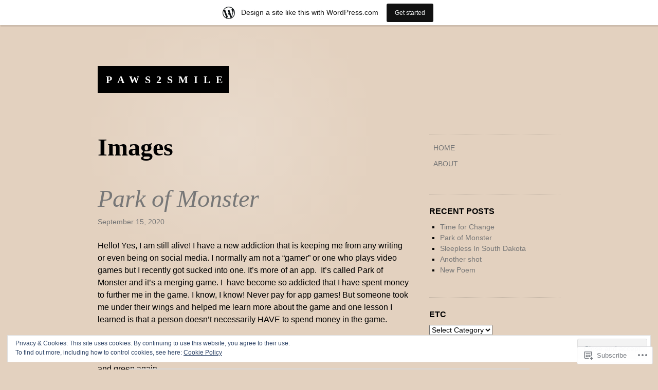

--- FILE ---
content_type: text/html; charset=UTF-8
request_url: https://paws2smile.wordpress.com/type/image/
body_size: 30820
content:
<!DOCTYPE html>
<html lang="en">
<head>
<meta charset="UTF-8">
<meta name="viewport" content="width=device-width, initial-scale=1">
<link rel="profile" href="http://gmpg.org/xfn/11">
<link rel="pingback" href="https://paws2smile.wordpress.com/xmlrpc.php">

<title>Image &#8211; paws2smile</title>
<meta name='robots' content='max-image-preview:large' />
<link rel='dns-prefetch' href='//s0.wp.com' />
<link rel='dns-prefetch' href='//af.pubmine.com' />
<link rel="alternate" type="application/rss+xml" title="paws2smile &raquo; Feed" href="https://paws2smile.wordpress.com/feed/" />
<link rel="alternate" type="application/rss+xml" title="paws2smile &raquo; Comments Feed" href="https://paws2smile.wordpress.com/comments/feed/" />
<link rel="alternate" type="application/rss+xml" title="paws2smile &raquo; Image Format Feed" href="https://paws2smile.wordpress.com/type/image/feed/" />
	<script type="text/javascript">
		/* <![CDATA[ */
		function addLoadEvent(func) {
			var oldonload = window.onload;
			if (typeof window.onload != 'function') {
				window.onload = func;
			} else {
				window.onload = function () {
					oldonload();
					func();
				}
			}
		}
		/* ]]> */
	</script>
	<link crossorigin='anonymous' rel='stylesheet' id='all-css-0-1' href='/_static/??-eJyFjusKwjAMhV/IGocy8Yf4KNLVWON6o0kdvr0dqEym+Cfkcs53AkNSJgbBIOCLSq5YCgwDnSwKA5Z6jT2hcnoAQZ+cFmRguTtcGuYFTACdi/aN8Dr3KBSs6nSGKv3czMyT9CtK0qZ/zuBjHMupuJpM4UyBBBWbHJ17zfcZTy7oqz6VDoxO8YaZ44+//0QfKRiwGDBTdfD3doQe/L7Ztk27We3a9fUB8JeC8Q==&cssminify=yes' type='text/css' media='all' />
<style id='wp-emoji-styles-inline-css'>

	img.wp-smiley, img.emoji {
		display: inline !important;
		border: none !important;
		box-shadow: none !important;
		height: 1em !important;
		width: 1em !important;
		margin: 0 0.07em !important;
		vertical-align: -0.1em !important;
		background: none !important;
		padding: 0 !important;
	}
/*# sourceURL=wp-emoji-styles-inline-css */
</style>
<link crossorigin='anonymous' rel='stylesheet' id='all-css-2-1' href='/wp-content/plugins/gutenberg-core/v22.4.0/build/styles/block-library/style.min.css?m=1768935615i&cssminify=yes' type='text/css' media='all' />
<style id='wp-block-library-inline-css'>
.has-text-align-justify {
	text-align:justify;
}
.has-text-align-justify{text-align:justify;}

/*# sourceURL=wp-block-library-inline-css */
</style><style id='wp-block-paragraph-inline-css'>
.is-small-text{font-size:.875em}.is-regular-text{font-size:1em}.is-large-text{font-size:2.25em}.is-larger-text{font-size:3em}.has-drop-cap:not(:focus):first-letter{float:left;font-size:8.4em;font-style:normal;font-weight:100;line-height:.68;margin:.05em .1em 0 0;text-transform:uppercase}body.rtl .has-drop-cap:not(:focus):first-letter{float:none;margin-left:.1em}p.has-drop-cap.has-background{overflow:hidden}:root :where(p.has-background){padding:1.25em 2.375em}:where(p.has-text-color:not(.has-link-color)) a{color:inherit}p.has-text-align-left[style*="writing-mode:vertical-lr"],p.has-text-align-right[style*="writing-mode:vertical-rl"]{rotate:180deg}
/*# sourceURL=https://s0.wp.com/wp-content/plugins/gutenberg-core/v22.4.0/build/styles/block-library/paragraph/style.min.css */
</style>
<style id='global-styles-inline-css'>
:root{--wp--preset--aspect-ratio--square: 1;--wp--preset--aspect-ratio--4-3: 4/3;--wp--preset--aspect-ratio--3-4: 3/4;--wp--preset--aspect-ratio--3-2: 3/2;--wp--preset--aspect-ratio--2-3: 2/3;--wp--preset--aspect-ratio--16-9: 16/9;--wp--preset--aspect-ratio--9-16: 9/16;--wp--preset--color--black: #000000;--wp--preset--color--cyan-bluish-gray: #abb8c3;--wp--preset--color--white: #ffffff;--wp--preset--color--pale-pink: #f78da7;--wp--preset--color--vivid-red: #cf2e2e;--wp--preset--color--luminous-vivid-orange: #ff6900;--wp--preset--color--luminous-vivid-amber: #fcb900;--wp--preset--color--light-green-cyan: #7bdcb5;--wp--preset--color--vivid-green-cyan: #00d084;--wp--preset--color--pale-cyan-blue: #8ed1fc;--wp--preset--color--vivid-cyan-blue: #0693e3;--wp--preset--color--vivid-purple: #9b51e0;--wp--preset--gradient--vivid-cyan-blue-to-vivid-purple: linear-gradient(135deg,rgb(6,147,227) 0%,rgb(155,81,224) 100%);--wp--preset--gradient--light-green-cyan-to-vivid-green-cyan: linear-gradient(135deg,rgb(122,220,180) 0%,rgb(0,208,130) 100%);--wp--preset--gradient--luminous-vivid-amber-to-luminous-vivid-orange: linear-gradient(135deg,rgb(252,185,0) 0%,rgb(255,105,0) 100%);--wp--preset--gradient--luminous-vivid-orange-to-vivid-red: linear-gradient(135deg,rgb(255,105,0) 0%,rgb(207,46,46) 100%);--wp--preset--gradient--very-light-gray-to-cyan-bluish-gray: linear-gradient(135deg,rgb(238,238,238) 0%,rgb(169,184,195) 100%);--wp--preset--gradient--cool-to-warm-spectrum: linear-gradient(135deg,rgb(74,234,220) 0%,rgb(151,120,209) 20%,rgb(207,42,186) 40%,rgb(238,44,130) 60%,rgb(251,105,98) 80%,rgb(254,248,76) 100%);--wp--preset--gradient--blush-light-purple: linear-gradient(135deg,rgb(255,206,236) 0%,rgb(152,150,240) 100%);--wp--preset--gradient--blush-bordeaux: linear-gradient(135deg,rgb(254,205,165) 0%,rgb(254,45,45) 50%,rgb(107,0,62) 100%);--wp--preset--gradient--luminous-dusk: linear-gradient(135deg,rgb(255,203,112) 0%,rgb(199,81,192) 50%,rgb(65,88,208) 100%);--wp--preset--gradient--pale-ocean: linear-gradient(135deg,rgb(255,245,203) 0%,rgb(182,227,212) 50%,rgb(51,167,181) 100%);--wp--preset--gradient--electric-grass: linear-gradient(135deg,rgb(202,248,128) 0%,rgb(113,206,126) 100%);--wp--preset--gradient--midnight: linear-gradient(135deg,rgb(2,3,129) 0%,rgb(40,116,252) 100%);--wp--preset--font-size--small: 13px;--wp--preset--font-size--medium: 20px;--wp--preset--font-size--large: 36px;--wp--preset--font-size--x-large: 42px;--wp--preset--font-family--albert-sans: 'Albert Sans', sans-serif;--wp--preset--font-family--alegreya: Alegreya, serif;--wp--preset--font-family--arvo: Arvo, serif;--wp--preset--font-family--bodoni-moda: 'Bodoni Moda', serif;--wp--preset--font-family--bricolage-grotesque: 'Bricolage Grotesque', sans-serif;--wp--preset--font-family--cabin: Cabin, sans-serif;--wp--preset--font-family--chivo: Chivo, sans-serif;--wp--preset--font-family--commissioner: Commissioner, sans-serif;--wp--preset--font-family--cormorant: Cormorant, serif;--wp--preset--font-family--courier-prime: 'Courier Prime', monospace;--wp--preset--font-family--crimson-pro: 'Crimson Pro', serif;--wp--preset--font-family--dm-mono: 'DM Mono', monospace;--wp--preset--font-family--dm-sans: 'DM Sans', sans-serif;--wp--preset--font-family--dm-serif-display: 'DM Serif Display', serif;--wp--preset--font-family--domine: Domine, serif;--wp--preset--font-family--eb-garamond: 'EB Garamond', serif;--wp--preset--font-family--epilogue: Epilogue, sans-serif;--wp--preset--font-family--fahkwang: Fahkwang, sans-serif;--wp--preset--font-family--figtree: Figtree, sans-serif;--wp--preset--font-family--fira-sans: 'Fira Sans', sans-serif;--wp--preset--font-family--fjalla-one: 'Fjalla One', sans-serif;--wp--preset--font-family--fraunces: Fraunces, serif;--wp--preset--font-family--gabarito: Gabarito, system-ui;--wp--preset--font-family--ibm-plex-mono: 'IBM Plex Mono', monospace;--wp--preset--font-family--ibm-plex-sans: 'IBM Plex Sans', sans-serif;--wp--preset--font-family--ibarra-real-nova: 'Ibarra Real Nova', serif;--wp--preset--font-family--instrument-serif: 'Instrument Serif', serif;--wp--preset--font-family--inter: Inter, sans-serif;--wp--preset--font-family--josefin-sans: 'Josefin Sans', sans-serif;--wp--preset--font-family--jost: Jost, sans-serif;--wp--preset--font-family--libre-baskerville: 'Libre Baskerville', serif;--wp--preset--font-family--libre-franklin: 'Libre Franklin', sans-serif;--wp--preset--font-family--literata: Literata, serif;--wp--preset--font-family--lora: Lora, serif;--wp--preset--font-family--merriweather: Merriweather, serif;--wp--preset--font-family--montserrat: Montserrat, sans-serif;--wp--preset--font-family--newsreader: Newsreader, serif;--wp--preset--font-family--noto-sans-mono: 'Noto Sans Mono', sans-serif;--wp--preset--font-family--nunito: Nunito, sans-serif;--wp--preset--font-family--open-sans: 'Open Sans', sans-serif;--wp--preset--font-family--overpass: Overpass, sans-serif;--wp--preset--font-family--pt-serif: 'PT Serif', serif;--wp--preset--font-family--petrona: Petrona, serif;--wp--preset--font-family--piazzolla: Piazzolla, serif;--wp--preset--font-family--playfair-display: 'Playfair Display', serif;--wp--preset--font-family--plus-jakarta-sans: 'Plus Jakarta Sans', sans-serif;--wp--preset--font-family--poppins: Poppins, sans-serif;--wp--preset--font-family--raleway: Raleway, sans-serif;--wp--preset--font-family--roboto: Roboto, sans-serif;--wp--preset--font-family--roboto-slab: 'Roboto Slab', serif;--wp--preset--font-family--rubik: Rubik, sans-serif;--wp--preset--font-family--rufina: Rufina, serif;--wp--preset--font-family--sora: Sora, sans-serif;--wp--preset--font-family--source-sans-3: 'Source Sans 3', sans-serif;--wp--preset--font-family--source-serif-4: 'Source Serif 4', serif;--wp--preset--font-family--space-mono: 'Space Mono', monospace;--wp--preset--font-family--syne: Syne, sans-serif;--wp--preset--font-family--texturina: Texturina, serif;--wp--preset--font-family--urbanist: Urbanist, sans-serif;--wp--preset--font-family--work-sans: 'Work Sans', sans-serif;--wp--preset--spacing--20: 0.44rem;--wp--preset--spacing--30: 0.67rem;--wp--preset--spacing--40: 1rem;--wp--preset--spacing--50: 1.5rem;--wp--preset--spacing--60: 2.25rem;--wp--preset--spacing--70: 3.38rem;--wp--preset--spacing--80: 5.06rem;--wp--preset--shadow--natural: 6px 6px 9px rgba(0, 0, 0, 0.2);--wp--preset--shadow--deep: 12px 12px 50px rgba(0, 0, 0, 0.4);--wp--preset--shadow--sharp: 6px 6px 0px rgba(0, 0, 0, 0.2);--wp--preset--shadow--outlined: 6px 6px 0px -3px rgb(255, 255, 255), 6px 6px rgb(0, 0, 0);--wp--preset--shadow--crisp: 6px 6px 0px rgb(0, 0, 0);}:where(body) { margin: 0; }:where(.is-layout-flex){gap: 0.5em;}:where(.is-layout-grid){gap: 0.5em;}body .is-layout-flex{display: flex;}.is-layout-flex{flex-wrap: wrap;align-items: center;}.is-layout-flex > :is(*, div){margin: 0;}body .is-layout-grid{display: grid;}.is-layout-grid > :is(*, div){margin: 0;}body{padding-top: 0px;padding-right: 0px;padding-bottom: 0px;padding-left: 0px;}:root :where(.wp-element-button, .wp-block-button__link){background-color: #32373c;border-width: 0;color: #fff;font-family: inherit;font-size: inherit;font-style: inherit;font-weight: inherit;letter-spacing: inherit;line-height: inherit;padding-top: calc(0.667em + 2px);padding-right: calc(1.333em + 2px);padding-bottom: calc(0.667em + 2px);padding-left: calc(1.333em + 2px);text-decoration: none;text-transform: inherit;}.has-black-color{color: var(--wp--preset--color--black) !important;}.has-cyan-bluish-gray-color{color: var(--wp--preset--color--cyan-bluish-gray) !important;}.has-white-color{color: var(--wp--preset--color--white) !important;}.has-pale-pink-color{color: var(--wp--preset--color--pale-pink) !important;}.has-vivid-red-color{color: var(--wp--preset--color--vivid-red) !important;}.has-luminous-vivid-orange-color{color: var(--wp--preset--color--luminous-vivid-orange) !important;}.has-luminous-vivid-amber-color{color: var(--wp--preset--color--luminous-vivid-amber) !important;}.has-light-green-cyan-color{color: var(--wp--preset--color--light-green-cyan) !important;}.has-vivid-green-cyan-color{color: var(--wp--preset--color--vivid-green-cyan) !important;}.has-pale-cyan-blue-color{color: var(--wp--preset--color--pale-cyan-blue) !important;}.has-vivid-cyan-blue-color{color: var(--wp--preset--color--vivid-cyan-blue) !important;}.has-vivid-purple-color{color: var(--wp--preset--color--vivid-purple) !important;}.has-black-background-color{background-color: var(--wp--preset--color--black) !important;}.has-cyan-bluish-gray-background-color{background-color: var(--wp--preset--color--cyan-bluish-gray) !important;}.has-white-background-color{background-color: var(--wp--preset--color--white) !important;}.has-pale-pink-background-color{background-color: var(--wp--preset--color--pale-pink) !important;}.has-vivid-red-background-color{background-color: var(--wp--preset--color--vivid-red) !important;}.has-luminous-vivid-orange-background-color{background-color: var(--wp--preset--color--luminous-vivid-orange) !important;}.has-luminous-vivid-amber-background-color{background-color: var(--wp--preset--color--luminous-vivid-amber) !important;}.has-light-green-cyan-background-color{background-color: var(--wp--preset--color--light-green-cyan) !important;}.has-vivid-green-cyan-background-color{background-color: var(--wp--preset--color--vivid-green-cyan) !important;}.has-pale-cyan-blue-background-color{background-color: var(--wp--preset--color--pale-cyan-blue) !important;}.has-vivid-cyan-blue-background-color{background-color: var(--wp--preset--color--vivid-cyan-blue) !important;}.has-vivid-purple-background-color{background-color: var(--wp--preset--color--vivid-purple) !important;}.has-black-border-color{border-color: var(--wp--preset--color--black) !important;}.has-cyan-bluish-gray-border-color{border-color: var(--wp--preset--color--cyan-bluish-gray) !important;}.has-white-border-color{border-color: var(--wp--preset--color--white) !important;}.has-pale-pink-border-color{border-color: var(--wp--preset--color--pale-pink) !important;}.has-vivid-red-border-color{border-color: var(--wp--preset--color--vivid-red) !important;}.has-luminous-vivid-orange-border-color{border-color: var(--wp--preset--color--luminous-vivid-orange) !important;}.has-luminous-vivid-amber-border-color{border-color: var(--wp--preset--color--luminous-vivid-amber) !important;}.has-light-green-cyan-border-color{border-color: var(--wp--preset--color--light-green-cyan) !important;}.has-vivid-green-cyan-border-color{border-color: var(--wp--preset--color--vivid-green-cyan) !important;}.has-pale-cyan-blue-border-color{border-color: var(--wp--preset--color--pale-cyan-blue) !important;}.has-vivid-cyan-blue-border-color{border-color: var(--wp--preset--color--vivid-cyan-blue) !important;}.has-vivid-purple-border-color{border-color: var(--wp--preset--color--vivid-purple) !important;}.has-vivid-cyan-blue-to-vivid-purple-gradient-background{background: var(--wp--preset--gradient--vivid-cyan-blue-to-vivid-purple) !important;}.has-light-green-cyan-to-vivid-green-cyan-gradient-background{background: var(--wp--preset--gradient--light-green-cyan-to-vivid-green-cyan) !important;}.has-luminous-vivid-amber-to-luminous-vivid-orange-gradient-background{background: var(--wp--preset--gradient--luminous-vivid-amber-to-luminous-vivid-orange) !important;}.has-luminous-vivid-orange-to-vivid-red-gradient-background{background: var(--wp--preset--gradient--luminous-vivid-orange-to-vivid-red) !important;}.has-very-light-gray-to-cyan-bluish-gray-gradient-background{background: var(--wp--preset--gradient--very-light-gray-to-cyan-bluish-gray) !important;}.has-cool-to-warm-spectrum-gradient-background{background: var(--wp--preset--gradient--cool-to-warm-spectrum) !important;}.has-blush-light-purple-gradient-background{background: var(--wp--preset--gradient--blush-light-purple) !important;}.has-blush-bordeaux-gradient-background{background: var(--wp--preset--gradient--blush-bordeaux) !important;}.has-luminous-dusk-gradient-background{background: var(--wp--preset--gradient--luminous-dusk) !important;}.has-pale-ocean-gradient-background{background: var(--wp--preset--gradient--pale-ocean) !important;}.has-electric-grass-gradient-background{background: var(--wp--preset--gradient--electric-grass) !important;}.has-midnight-gradient-background{background: var(--wp--preset--gradient--midnight) !important;}.has-small-font-size{font-size: var(--wp--preset--font-size--small) !important;}.has-medium-font-size{font-size: var(--wp--preset--font-size--medium) !important;}.has-large-font-size{font-size: var(--wp--preset--font-size--large) !important;}.has-x-large-font-size{font-size: var(--wp--preset--font-size--x-large) !important;}.has-albert-sans-font-family{font-family: var(--wp--preset--font-family--albert-sans) !important;}.has-alegreya-font-family{font-family: var(--wp--preset--font-family--alegreya) !important;}.has-arvo-font-family{font-family: var(--wp--preset--font-family--arvo) !important;}.has-bodoni-moda-font-family{font-family: var(--wp--preset--font-family--bodoni-moda) !important;}.has-bricolage-grotesque-font-family{font-family: var(--wp--preset--font-family--bricolage-grotesque) !important;}.has-cabin-font-family{font-family: var(--wp--preset--font-family--cabin) !important;}.has-chivo-font-family{font-family: var(--wp--preset--font-family--chivo) !important;}.has-commissioner-font-family{font-family: var(--wp--preset--font-family--commissioner) !important;}.has-cormorant-font-family{font-family: var(--wp--preset--font-family--cormorant) !important;}.has-courier-prime-font-family{font-family: var(--wp--preset--font-family--courier-prime) !important;}.has-crimson-pro-font-family{font-family: var(--wp--preset--font-family--crimson-pro) !important;}.has-dm-mono-font-family{font-family: var(--wp--preset--font-family--dm-mono) !important;}.has-dm-sans-font-family{font-family: var(--wp--preset--font-family--dm-sans) !important;}.has-dm-serif-display-font-family{font-family: var(--wp--preset--font-family--dm-serif-display) !important;}.has-domine-font-family{font-family: var(--wp--preset--font-family--domine) !important;}.has-eb-garamond-font-family{font-family: var(--wp--preset--font-family--eb-garamond) !important;}.has-epilogue-font-family{font-family: var(--wp--preset--font-family--epilogue) !important;}.has-fahkwang-font-family{font-family: var(--wp--preset--font-family--fahkwang) !important;}.has-figtree-font-family{font-family: var(--wp--preset--font-family--figtree) !important;}.has-fira-sans-font-family{font-family: var(--wp--preset--font-family--fira-sans) !important;}.has-fjalla-one-font-family{font-family: var(--wp--preset--font-family--fjalla-one) !important;}.has-fraunces-font-family{font-family: var(--wp--preset--font-family--fraunces) !important;}.has-gabarito-font-family{font-family: var(--wp--preset--font-family--gabarito) !important;}.has-ibm-plex-mono-font-family{font-family: var(--wp--preset--font-family--ibm-plex-mono) !important;}.has-ibm-plex-sans-font-family{font-family: var(--wp--preset--font-family--ibm-plex-sans) !important;}.has-ibarra-real-nova-font-family{font-family: var(--wp--preset--font-family--ibarra-real-nova) !important;}.has-instrument-serif-font-family{font-family: var(--wp--preset--font-family--instrument-serif) !important;}.has-inter-font-family{font-family: var(--wp--preset--font-family--inter) !important;}.has-josefin-sans-font-family{font-family: var(--wp--preset--font-family--josefin-sans) !important;}.has-jost-font-family{font-family: var(--wp--preset--font-family--jost) !important;}.has-libre-baskerville-font-family{font-family: var(--wp--preset--font-family--libre-baskerville) !important;}.has-libre-franklin-font-family{font-family: var(--wp--preset--font-family--libre-franklin) !important;}.has-literata-font-family{font-family: var(--wp--preset--font-family--literata) !important;}.has-lora-font-family{font-family: var(--wp--preset--font-family--lora) !important;}.has-merriweather-font-family{font-family: var(--wp--preset--font-family--merriweather) !important;}.has-montserrat-font-family{font-family: var(--wp--preset--font-family--montserrat) !important;}.has-newsreader-font-family{font-family: var(--wp--preset--font-family--newsreader) !important;}.has-noto-sans-mono-font-family{font-family: var(--wp--preset--font-family--noto-sans-mono) !important;}.has-nunito-font-family{font-family: var(--wp--preset--font-family--nunito) !important;}.has-open-sans-font-family{font-family: var(--wp--preset--font-family--open-sans) !important;}.has-overpass-font-family{font-family: var(--wp--preset--font-family--overpass) !important;}.has-pt-serif-font-family{font-family: var(--wp--preset--font-family--pt-serif) !important;}.has-petrona-font-family{font-family: var(--wp--preset--font-family--petrona) !important;}.has-piazzolla-font-family{font-family: var(--wp--preset--font-family--piazzolla) !important;}.has-playfair-display-font-family{font-family: var(--wp--preset--font-family--playfair-display) !important;}.has-plus-jakarta-sans-font-family{font-family: var(--wp--preset--font-family--plus-jakarta-sans) !important;}.has-poppins-font-family{font-family: var(--wp--preset--font-family--poppins) !important;}.has-raleway-font-family{font-family: var(--wp--preset--font-family--raleway) !important;}.has-roboto-font-family{font-family: var(--wp--preset--font-family--roboto) !important;}.has-roboto-slab-font-family{font-family: var(--wp--preset--font-family--roboto-slab) !important;}.has-rubik-font-family{font-family: var(--wp--preset--font-family--rubik) !important;}.has-rufina-font-family{font-family: var(--wp--preset--font-family--rufina) !important;}.has-sora-font-family{font-family: var(--wp--preset--font-family--sora) !important;}.has-source-sans-3-font-family{font-family: var(--wp--preset--font-family--source-sans-3) !important;}.has-source-serif-4-font-family{font-family: var(--wp--preset--font-family--source-serif-4) !important;}.has-space-mono-font-family{font-family: var(--wp--preset--font-family--space-mono) !important;}.has-syne-font-family{font-family: var(--wp--preset--font-family--syne) !important;}.has-texturina-font-family{font-family: var(--wp--preset--font-family--texturina) !important;}.has-urbanist-font-family{font-family: var(--wp--preset--font-family--urbanist) !important;}.has-work-sans-font-family{font-family: var(--wp--preset--font-family--work-sans) !important;}
/*# sourceURL=global-styles-inline-css */
</style>

<style id='classic-theme-styles-inline-css'>
.wp-block-button__link{background-color:#32373c;border-radius:9999px;box-shadow:none;color:#fff;font-size:1.125em;padding:calc(.667em + 2px) calc(1.333em + 2px);text-decoration:none}.wp-block-file__button{background:#32373c;color:#fff}.wp-block-accordion-heading{margin:0}.wp-block-accordion-heading__toggle{background-color:inherit!important;color:inherit!important}.wp-block-accordion-heading__toggle:not(:focus-visible){outline:none}.wp-block-accordion-heading__toggle:focus,.wp-block-accordion-heading__toggle:hover{background-color:inherit!important;border:none;box-shadow:none;color:inherit;padding:var(--wp--preset--spacing--20,1em) 0;text-decoration:none}.wp-block-accordion-heading__toggle:focus-visible{outline:auto;outline-offset:0}
/*# sourceURL=/wp-content/plugins/gutenberg-core/v22.4.0/build/styles/block-library/classic.min.css */
</style>
<link crossorigin='anonymous' rel='stylesheet' id='all-css-4-1' href='/_static/??-eJx9kOtOwzAMhV8I12qZRvmBeJY0NcGQm2J3l7efVwTbhNQ/kW2d7xzHeKzgS1bKijUugbOgL1Ms/ltw6Pqx60E41UjQ6NDtcGbRPwWIniN1XuQJ74zSAjevRjZP1elVkWhmR5GSybawI8+B1HD5rUHptI1Ui4Fpqo1EwN7ESwL9tCz5x/2MsS4TelfLgZoU5Oxx/RCsXlthjewAwcqwrnhrt6BABexsTrnkhwY+ouN2Rd/TW78f+/F5GF5fvi7GW5m8&cssminify=yes' type='text/css' media='all' />
<link crossorigin='anonymous' rel='stylesheet' id='print-css-5-1' href='/wp-content/mu-plugins/global-print/global-print.css?m=1465851035i&cssminify=yes' type='text/css' media='print' />
<style id='jetpack-global-styles-frontend-style-inline-css'>
:root { --font-headings: unset; --font-base: unset; --font-headings-default: -apple-system,BlinkMacSystemFont,"Segoe UI",Roboto,Oxygen-Sans,Ubuntu,Cantarell,"Helvetica Neue",sans-serif; --font-base-default: -apple-system,BlinkMacSystemFont,"Segoe UI",Roboto,Oxygen-Sans,Ubuntu,Cantarell,"Helvetica Neue",sans-serif;}
/*# sourceURL=jetpack-global-styles-frontend-style-inline-css */
</style>
<link crossorigin='anonymous' rel='stylesheet' id='all-css-8-1' href='/wp-content/themes/h4/global.css?m=1420737423i&cssminify=yes' type='text/css' media='all' />
<script type="text/javascript" id="wpcom-actionbar-placeholder-js-extra">
/* <![CDATA[ */
var actionbardata = {"siteID":"19346801","postID":"0","siteURL":"https://paws2smile.wordpress.com","xhrURL":"https://paws2smile.wordpress.com/wp-admin/admin-ajax.php","nonce":"517de47012","isLoggedIn":"","statusMessage":"","subsEmailDefault":"instantly","proxyScriptUrl":"https://s0.wp.com/wp-content/js/wpcom-proxy-request.js?m=1513050504i&amp;ver=20211021","i18n":{"followedText":"New posts from this site will now appear in your \u003Ca href=\"https://wordpress.com/reader\"\u003EReader\u003C/a\u003E","foldBar":"Collapse this bar","unfoldBar":"Expand this bar","shortLinkCopied":"Shortlink copied to clipboard."}};
//# sourceURL=wpcom-actionbar-placeholder-js-extra
/* ]]> */
</script>
<script type="text/javascript" id="jetpack-mu-wpcom-settings-js-before">
/* <![CDATA[ */
var JETPACK_MU_WPCOM_SETTINGS = {"assetsUrl":"https://s0.wp.com/wp-content/mu-plugins/jetpack-mu-wpcom-plugin/moon/jetpack_vendor/automattic/jetpack-mu-wpcom/src/build/"};
//# sourceURL=jetpack-mu-wpcom-settings-js-before
/* ]]> */
</script>
<script crossorigin='anonymous' type='text/javascript'  src='/_static/??/wp-content/js/rlt-proxy.js,/wp-content/blog-plugins/wordads-classes/js/cmp/v2/cmp-non-gdpr.js?m=1720530689j'></script>
<script type="text/javascript" id="rlt-proxy-js-after">
/* <![CDATA[ */
	rltInitialize( {"token":null,"iframeOrigins":["https:\/\/widgets.wp.com"]} );
//# sourceURL=rlt-proxy-js-after
/* ]]> */
</script>
<link rel="EditURI" type="application/rsd+xml" title="RSD" href="https://paws2smile.wordpress.com/xmlrpc.php?rsd" />
<meta name="generator" content="WordPress.com" />

<!-- Jetpack Open Graph Tags -->
<meta property="og:type" content="website" />
<meta property="og:title" content="Image &#8211; paws2smile" />
<meta property="og:url" content="https://paws2smile.wordpress.com/type/image/" />
<meta property="og:site_name" content="paws2smile" />
<meta property="og:image" content="https://s0.wp.com/i/blank.jpg?m=1383295312i" />
<meta property="og:image:width" content="200" />
<meta property="og:image:height" content="200" />
<meta property="og:image:alt" content="" />
<meta property="og:locale" content="en_US" />
<meta property="fb:app_id" content="249643311490" />

<!-- End Jetpack Open Graph Tags -->
<link rel="shortcut icon" type="image/x-icon" href="https://s0.wp.com/i/favicon.ico?m=1713425267i" sizes="16x16 24x24 32x32 48x48" />
<link rel="icon" type="image/x-icon" href="https://s0.wp.com/i/favicon.ico?m=1713425267i" sizes="16x16 24x24 32x32 48x48" />
<link rel="apple-touch-icon" href="https://s0.wp.com/i/webclip.png?m=1713868326i" />
<link rel='openid.server' href='https://paws2smile.wordpress.com/?openidserver=1' />
<link rel='openid.delegate' href='https://paws2smile.wordpress.com/' />
<link rel="search" type="application/opensearchdescription+xml" href="https://paws2smile.wordpress.com/osd.xml" title="paws2smile" />
<link rel="search" type="application/opensearchdescription+xml" href="https://s1.wp.com/opensearch.xml" title="WordPress.com" />
<meta name="theme-color" content="#e3d1bf" />
		<style type="text/css">
			.recentcomments a {
				display: inline !important;
				padding: 0 !important;
				margin: 0 !important;
			}

			table.recentcommentsavatartop img.avatar, table.recentcommentsavatarend img.avatar {
				border: 0px;
				margin: 0;
			}

			table.recentcommentsavatartop a, table.recentcommentsavatarend a {
				border: 0px !important;
				background-color: transparent !important;
			}

			td.recentcommentsavatarend, td.recentcommentsavatartop {
				padding: 0px 0px 1px 0px;
				margin: 0px;
			}

			td.recentcommentstextend {
				border: none !important;
				padding: 0px 0px 2px 10px;
			}

			.rtl td.recentcommentstextend {
				padding: 0px 10px 2px 0px;
			}

			td.recentcommentstexttop {
				border: none;
				padding: 0px 0px 0px 10px;
			}

			.rtl td.recentcommentstexttop {
				padding: 0px 10px 0px 0px;
			}
		</style>
		<meta name="description" content="Posts about Image written by paws2smile" />
<style type="text/css" id="custom-background-css">
body.custom-background { background-color: #e3d1bf; }
</style>
	<script type="text/javascript">
/* <![CDATA[ */
var wa_client = {}; wa_client.cmd = []; wa_client.config = { 'blog_id': 19346801, 'blog_language': 'en', 'is_wordads': false, 'hosting_type': 0, 'afp_account_id': null, 'afp_host_id': 5038568878849053, 'theme': 'pub/capoverso', '_': { 'title': 'Advertisement', 'privacy_settings': 'Privacy Settings' }, 'formats': [ 'belowpost', 'bottom_sticky', 'sidebar_sticky_right', 'sidebar', 'gutenberg_rectangle', 'gutenberg_leaderboard', 'gutenberg_mobile_leaderboard', 'gutenberg_skyscraper' ] };
/* ]]> */
</script>
		<script type="text/javascript">

			window.doNotSellCallback = function() {

				var linkElements = [
					'a[href="https://wordpress.com/?ref=footer_blog"]',
					'a[href="https://wordpress.com/?ref=footer_website"]',
					'a[href="https://wordpress.com/?ref=vertical_footer"]',
					'a[href^="https://wordpress.com/?ref=footer_segment_"]',
				].join(',');

				var dnsLink = document.createElement( 'a' );
				dnsLink.href = 'https://wordpress.com/advertising-program-optout/';
				dnsLink.classList.add( 'do-not-sell-link' );
				dnsLink.rel = 'nofollow';
				dnsLink.style.marginLeft = '0.5em';
				dnsLink.textContent = 'Do Not Sell or Share My Personal Information';

				var creditLinks = document.querySelectorAll( linkElements );

				if ( 0 === creditLinks.length ) {
					return false;
				}

				Array.prototype.forEach.call( creditLinks, function( el ) {
					el.insertAdjacentElement( 'afterend', dnsLink );
				});

				return true;
			};

		</script>
		<style type="text/css" id="custom-colors-css">	body {
		background: radial-gradient(280px 280px at 450px 270px, rgba(255, 255, 255, 0.2) 0%, rgba(255, 255, 255, 0.0) 100%) no-repeat;
	}
body, .single .entry-header .entry-meta, .contact-form label span { color: #000000;}
.site-title a, .site-title a:visited, input[type="submit"], .comments-link a, .comments-link a:hover, .comments-link a:active, .comments-link a:focus { color: #FFFFFF;}
.main-navigation, .single .entry-header .entry-meta, .widget-title, input[type="text"], input[type="email"], input[type="url"], input[type="password"], input[type="search"] { border-color: #393939;}
.main-navigation, .single .entry-header .entry-meta, .widget-title, input[type="text"], input[type="email"], input[type="url"], input[type="password"], input[type="search"] { border-color: rgba( 57, 57, 57, 0.2 );}
body, .infinite-container { background-color: #e3d1bf;}
</style>
<script type="text/javascript">
	window.google_analytics_uacct = "UA-52447-2";
</script>

<script type="text/javascript">
	var _gaq = _gaq || [];
	_gaq.push(['_setAccount', 'UA-52447-2']);
	_gaq.push(['_gat._anonymizeIp']);
	_gaq.push(['_setDomainName', 'wordpress.com']);
	_gaq.push(['_initData']);
	_gaq.push(['_trackPageview']);

	(function() {
		var ga = document.createElement('script'); ga.type = 'text/javascript'; ga.async = true;
		ga.src = ('https:' == document.location.protocol ? 'https://ssl' : 'http://www') + '.google-analytics.com/ga.js';
		(document.getElementsByTagName('head')[0] || document.getElementsByTagName('body')[0]).appendChild(ga);
	})();
</script>
<link crossorigin='anonymous' rel='stylesheet' id='all-css-0-3' href='/_static/??-eJydjUEKAjEMRS9kDaMj40Y8itQ0lM6kTWlairdXQcWVyCzf5/Me9GxQUqVUITaTufmQFGaq2eLyYogiCS4hIVxZcFHQHjKVLapu4H9DFNeYFNAWaUr8Ob2HtcIenKeq4EVcIeseCf2itdoamJzxlpnK7Rc9A+d4GqbDfnccp2Gc77MCge8=&cssminify=yes' type='text/css' media='all' />
</head>

<body class="archive tax-post_format term-post-format-image term-50518530 custom-background wp-theme-pubcapoverso customizer-styles-applied jetpack-reblog-enabled has-marketing-bar has-marketing-bar-theme-capoverso">
<div id="page" class="hfeed site">
	<a class="skip-link screen-reader-text" href="#content">Skip to content</a>
	<a class="skip-link screen-reader-text" href="#site-navigation">Skip to navigation</a>
	<header id="masthead" class="site-header" role="banner">
		<div class="site-branding">
						<h1 class="site-title"><a href="https://paws2smile.wordpress.com/" rel="home">paws2smile</a></h1>
			<h2 class="site-description">Pets, Lupus and Life</h2>
		</div>
	</header><!-- #masthead -->

	<div id="content" class="site-content">

	<section id="primary" class="content-area">
		<main id="main" class="site-main" role="main">

		
			<header class="page-header">
				<h1 class="page-title">
					Images				</h1>
							</header><!-- .page-header -->

						
				
<article id="post-1990" class="post-1990 post type-post status-publish format-image hentry category-life tag-app-game tag-game tag-merging tag-monsters tag-park-of-monster tag-sitting-on-my-butt-doing-nothing post_format-post-format-image">
	<header class="entry-header">
		<h1 class="entry-title"><a href="https://paws2smile.wordpress.com/2020/09/15/park-of-monster/" rel="bookmark">Park of Monster</a></h1>
				<div class="entry-meta">
			<span class="byline"> by <span class="author vcard"><a class="url fn n" href="https://paws2smile.wordpress.com/author/paws2smile/">paws2smile</a></span></span><span class="posted-on"><a href="https://paws2smile.wordpress.com/2020/09/15/park-of-monster/" rel="bookmark"><time class="entry-date published" datetime="2020-09-15T15:02:15-05:00">September 15, 2020</time><time class="updated" datetime="2020-09-15T15:28:28-05:00">September 15, 2020</time></a></span>		</div><!-- .entry-meta -->
			</header><!-- .entry-header -->

	<div class="entry-content">
		
<p class="wp-block-paragraph">Hello! Yes, I am still alive! I have a new addiction that is keeping me from any writing or even being on social media. I normally am not a &#8220;gamer&#8221; or one who plays video games but I recently got sucked into one. It&#8217;s more of an app.  It&#8217;s called Park of Monster and it&#8217;s a merging game. I  have become so addicted that I have spent money to further me in the game. I know, I know! Never pay for app games! But someone took me under their wings and helped me learn more about the game and one lesson I learned is that a person doesn&#8217;t necessarily HAVE to spend money in the game. </p>
<p>Basically, the story is that demons have polluted this land where monsters live. And it is your job to get as many monsters as you can to clean up the land and make it lush and green again.</p>



<p class="wp-block-paragraph">The monsters start off as eggs and once you have three of the same eggs, you place them next to each other to merge them. Magically the three eggs disappear and a monster is born! The monster starts off as a tiny version. Once you go through the process and get three tiny monsters (of the same monster), a small version appears. And so on and so forth.</p>



<p class="wp-block-paragraph">The monsters come in all shapes and sizes. There are items you can &#8220;harvest&#8221; from other items. This is where the monster will work on item A to get item B, such as working on monster bones to get goblin caves. You can also harvest coins or ores that can be used to purchase monster eggs, ore warehouses, monster houses or coin vaults. You can also harvest to get stars, moons and suns. These items are the &#8220;magic&#8221; that makes the polluted lands green again.</p>
<p>Here are a couple of screen shots:</p>
<figure data-shortcode="caption" id="attachment_1994" aria-describedby="caption-attachment-1994" style="width: 462px" class="wp-caption aligncenter"><img data-attachment-id="1994" data-permalink="https://paws2smile.wordpress.com/2020/09/15/park-of-monster/screenshot_20200915-145722/" data-orig-file="https://paws2smile.wordpress.com/wp-content/uploads/2020/09/screenshot_20200915-145722.png" data-orig-size="1080,1255" data-comments-opened="1" data-image-meta="{&quot;aperture&quot;:&quot;0&quot;,&quot;credit&quot;:&quot;&quot;,&quot;camera&quot;:&quot;&quot;,&quot;caption&quot;:&quot;&quot;,&quot;created_timestamp&quot;:&quot;0&quot;,&quot;copyright&quot;:&quot;&quot;,&quot;focal_length&quot;:&quot;0&quot;,&quot;iso&quot;:&quot;0&quot;,&quot;shutter_speed&quot;:&quot;0&quot;,&quot;title&quot;:&quot;&quot;,&quot;orientation&quot;:&quot;0&quot;}" data-image-title="Screenshot_20200915-145722.png" data-image-description="" data-image-caption="&lt;p&gt;This shows some of the monsters and what the eggs look like&lt;/p&gt;
" data-medium-file="https://paws2smile.wordpress.com/wp-content/uploads/2020/09/screenshot_20200915-145722.png?w=258" data-large-file="https://paws2smile.wordpress.com/wp-content/uploads/2020/09/screenshot_20200915-145722.png?w=605" class=" wp-image-1994" src="https://paws2smile.wordpress.com/wp-content/uploads/2020/09/screenshot_20200915-145722.png?w=605" alt="" width="462" height="537" srcset="https://paws2smile.wordpress.com/wp-content/uploads/2020/09/screenshot_20200915-145722.png?w=462 462w, https://paws2smile.wordpress.com/wp-content/uploads/2020/09/screenshot_20200915-145722.png?w=924 924w, https://paws2smile.wordpress.com/wp-content/uploads/2020/09/screenshot_20200915-145722.png?w=129 129w, https://paws2smile.wordpress.com/wp-content/uploads/2020/09/screenshot_20200915-145722.png?w=258 258w, https://paws2smile.wordpress.com/wp-content/uploads/2020/09/screenshot_20200915-145722.png?w=768 768w, https://paws2smile.wordpress.com/wp-content/uploads/2020/09/screenshot_20200915-145722.png?w=881 881w" sizes="(max-width: 462px) 100vw, 462px" /><figcaption id="caption-attachment-1994" class="wp-caption-text">This shows some of the monsters and what the eggs look like</figcaption></figure>
<figure data-shortcode="caption" id="attachment_1992" aria-describedby="caption-attachment-1992" style="width: 579px" class="wp-caption aligncenter"><img data-attachment-id="1992" data-permalink="https://paws2smile.wordpress.com/screenshot_20200915-145641/" data-orig-file="https://paws2smile.wordpress.com/wp-content/uploads/2020/09/screenshot_20200915-145641.png" data-orig-size="1080,540" data-comments-opened="1" data-image-meta="{&quot;aperture&quot;:&quot;0&quot;,&quot;credit&quot;:&quot;&quot;,&quot;camera&quot;:&quot;&quot;,&quot;caption&quot;:&quot;&quot;,&quot;created_timestamp&quot;:&quot;0&quot;,&quot;copyright&quot;:&quot;&quot;,&quot;focal_length&quot;:&quot;0&quot;,&quot;iso&quot;:&quot;0&quot;,&quot;shutter_speed&quot;:&quot;0&quot;,&quot;title&quot;:&quot;&quot;,&quot;orientation&quot;:&quot;0&quot;}" data-image-title="Screenshot_20200915-145641.png" data-image-description="" data-image-caption="&lt;p&gt;Again, some of the monsters and of what the ores (colored bricks) look like &lt;/p&gt;
" data-medium-file="https://paws2smile.wordpress.com/wp-content/uploads/2020/09/screenshot_20200915-145641.png?w=300" data-large-file="https://paws2smile.wordpress.com/wp-content/uploads/2020/09/screenshot_20200915-145641.png?w=605" class=" wp-image-1992" src="https://paws2smile.wordpress.com/wp-content/uploads/2020/09/screenshot_20200915-145641.png?w=605" alt="" width="579" height="290" srcset="https://paws2smile.wordpress.com/wp-content/uploads/2020/09/screenshot_20200915-145641.png?w=579 579w, https://paws2smile.wordpress.com/wp-content/uploads/2020/09/screenshot_20200915-145641.png?w=150 150w, https://paws2smile.wordpress.com/wp-content/uploads/2020/09/screenshot_20200915-145641.png?w=300 300w, https://paws2smile.wordpress.com/wp-content/uploads/2020/09/screenshot_20200915-145641.png?w=768 768w, https://paws2smile.wordpress.com/wp-content/uploads/2020/09/screenshot_20200915-145641.png?w=1024 1024w, https://paws2smile.wordpress.com/wp-content/uploads/2020/09/screenshot_20200915-145641.png 1080w" sizes="(max-width: 579px) 100vw, 579px" /><figcaption id="caption-attachment-1992" class="wp-caption-text">Again, some of the monsters and of what the ores (colored bricks) look like</figcaption></figure>
<p>I hope everyone is doing well. Hopefully it won&#8217;t be as long as this last time before you hear from me again. I have two more blog posts in mind that I want to get out. For now, take care and stay safe! 🙂</p>

			</div><!-- .entry-content -->

	<footer class="entry-footer">
		<div class="categories-and-tags"><span class="cat-links"><a href="https://paws2smile.wordpress.com/category/life/" rel="category tag">Life</a></span><span class="tags-links"><a href="https://paws2smile.wordpress.com/tag/app-game/" rel="tag">app game</a> <a href="https://paws2smile.wordpress.com/tag/game/" rel="tag">game</a> <a href="https://paws2smile.wordpress.com/tag/merging/" rel="tag">merging</a> <a href="https://paws2smile.wordpress.com/tag/monsters/" rel="tag">monsters</a> <a href="https://paws2smile.wordpress.com/tag/park-of-monster/" rel="tag">Park of Monster</a> <a href="https://paws2smile.wordpress.com/tag/sitting-on-my-butt-doing-nothing/" rel="tag">sitting on my butt doing nothing</a></span><span class="entry-format"><a href="https://paws2smile.wordpress.com/type/image/" title="All Image posts">Image</a></span></div><span class="comments-link"><a href="https://paws2smile.wordpress.com/2020/09/15/park-of-monster/#comments">4 Comments</a></span>	</footer><!-- .entry-footer -->
</article><!-- #post-## -->

			
				
<article id="post-1981" class="post-1981 post type-post status-publish format-image hentry category-uncategorized tag-animal-studio-photography tag-cute tag-dog tag-mini-aussie tag-miniature-aussie tag-that-face post_format-post-format-image">
	<header class="entry-header">
		<h1 class="entry-title"><a href="https://paws2smile.wordpress.com/2020/03/23/another-shot/" rel="bookmark">Another shot</a></h1>
				<div class="entry-meta">
			<span class="byline"> by <span class="author vcard"><a class="url fn n" href="https://paws2smile.wordpress.com/author/paws2smile/">paws2smile</a></span></span><span class="posted-on"><a href="https://paws2smile.wordpress.com/2020/03/23/another-shot/" rel="bookmark"><time class="entry-date published updated" datetime="2020-03-23T14:21:15-05:00">March 23, 2020</time></a></span>		</div><!-- .entry-meta -->
			</header><!-- .entry-header -->

	<div class="entry-content">
		<p>I decided to purchase a picture of Benelli along with my free picture. I wish she had cheaper choices so I could have purchased more. Oh well, I am just thankful I was able to go through the process and receive a free picture. And I understand her pricing. These pictures are on like, a wood (I think?) piece, so it is not a normal flimsy picture.</p>
<p><figure data-shortcode="caption" id="attachment_1980" aria-describedby="caption-attachment-1980" style="width: 615px" class="wp-caption aligncenter"><img data-attachment-id="1980" data-permalink="https://paws2smile.wordpress.com/2020/03/23/another-shot/fb_img_1584658686513/" data-orig-file="https://paws2smile.wordpress.com/wp-content/uploads/2020/03/fb_img_1584658686513.jpg" data-orig-size="1080,771" data-comments-opened="1" data-image-meta="{&quot;aperture&quot;:&quot;0&quot;,&quot;credit&quot;:&quot;Karen Galley&quot;,&quot;camera&quot;:&quot;&quot;,&quot;caption&quot;:&quot;&quot;,&quot;created_timestamp&quot;:&quot;0&quot;,&quot;copyright&quot;:&quot;Karen Galley&quot;,&quot;focal_length&quot;:&quot;0&quot;,&quot;iso&quot;:&quot;0&quot;,&quot;shutter_speed&quot;:&quot;0&quot;,&quot;title&quot;:&quot;&quot;,&quot;orientation&quot;:&quot;0&quot;}" data-image-title="" data-image-description="" data-image-caption="&lt;p&gt;Thank you to Animal Studio Photography!&lt;/p&gt;
" data-medium-file="https://paws2smile.wordpress.com/wp-content/uploads/2020/03/fb_img_1584658686513.jpg?w=300" data-large-file="https://paws2smile.wordpress.com/wp-content/uploads/2020/03/fb_img_1584658686513.jpg?w=605" class="size-large wp-image-1980" src="https://paws2smile.wordpress.com/wp-content/uploads/2020/03/fb_img_1584658686513.jpg?w=605" alt="" width="605" height="432" srcset="https://paws2smile.wordpress.com/wp-content/uploads/2020/03/fb_img_1584658686513.jpg?w=605 605w, https://paws2smile.wordpress.com/wp-content/uploads/2020/03/fb_img_1584658686513.jpg?w=150 150w, https://paws2smile.wordpress.com/wp-content/uploads/2020/03/fb_img_1584658686513.jpg?w=300 300w, https://paws2smile.wordpress.com/wp-content/uploads/2020/03/fb_img_1584658686513.jpg?w=768 768w, https://paws2smile.wordpress.com/wp-content/uploads/2020/03/fb_img_1584658686513.jpg?w=1024 1024w, https://paws2smile.wordpress.com/wp-content/uploads/2020/03/fb_img_1584658686513.jpg 1080w" sizes="(max-width: 605px) 100vw, 605px" /><figcaption id="caption-attachment-1980" class="wp-caption-text">Thank you to <a href="http://www.animalstudiophotography.net/">Animal Studio Photography</a>!</figcaption></figure></p>
<p>&nbsp;</p>
<p>We hope you are all doing well during this challenging time. Stay safe!</p>
<div id="atatags-370373-6975c276a262c">
		<script type="text/javascript">
			__ATA = window.__ATA || {};
			__ATA.cmd = window.__ATA.cmd || [];
			__ATA.cmd.push(function() {
				__ATA.initVideoSlot('atatags-370373-6975c276a262c', {
					sectionId: '370373',
					format: 'inread'
				});
			});
		</script>
	</div>

			</div><!-- .entry-content -->

	<footer class="entry-footer">
		<div class="categories-and-tags"><span class="cat-links"><a href="https://paws2smile.wordpress.com/category/uncategorized/" rel="category tag">Uncategorized</a></span><span class="tags-links"><a href="https://paws2smile.wordpress.com/tag/animal-studio-photography/" rel="tag">Animal Studio Photography</a> <a href="https://paws2smile.wordpress.com/tag/cute/" rel="tag">cute</a> <a href="https://paws2smile.wordpress.com/tag/dog/" rel="tag">dog</a> <a href="https://paws2smile.wordpress.com/tag/mini-aussie/" rel="tag">Mini Aussie</a> <a href="https://paws2smile.wordpress.com/tag/miniature-aussie/" rel="tag">miniature aussie</a> <a href="https://paws2smile.wordpress.com/tag/that-face/" rel="tag">that face</a></span><span class="entry-format"><a href="https://paws2smile.wordpress.com/type/image/" title="All Image posts">Image</a></span></div><span class="comments-link"><a href="https://paws2smile.wordpress.com/2020/03/23/another-shot/#comments">5 Comments</a></span>	</footer><!-- .entry-footer -->
</article><!-- #post-## -->

			
				
<article id="post-1971" class="post-1971 post type-post status-publish format-image hentry category-uncategorized tag-animal-studio-photography tag-cute tag-dog tag-dog-photography tag-mini-aussie tag-miniature-aussie tag-smile post_format-post-format-image">
	<header class="entry-header">
		<h1 class="entry-title"><a href="https://paws2smile.wordpress.com/2019/12/10/lucky-me/" rel="bookmark">Lucky Me</a></h1>
				<div class="entry-meta">
			<span class="byline"> by <span class="author vcard"><a class="url fn n" href="https://paws2smile.wordpress.com/author/paws2smile/">paws2smile</a></span></span><span class="posted-on"><a href="https://paws2smile.wordpress.com/2019/12/10/lucky-me/" rel="bookmark"><time class="entry-date published updated" datetime="2019-12-10T14:40:10-06:00">December 10, 2019</time></a></span>		</div><!-- .entry-meta -->
			</header><!-- .entry-header -->

	<div class="entry-content">
		<p>In June/July, a dog photographer put out a FB post stating she was having a contest. A person needed to like her business FB page (<a href="https://www.facebook.com/animalstudiophotography/">Animal Studio Photography</a>) and post a picture of their pet in the comments.  Ten winners would win a free sitting session and one free 5 x 7 of their favorite picture. I of course wanted chance to get a nice shot of Benelli since I knew I would never be able to afford one.</p>
<p>Well, we won! 🙂</p>
<p>He did great during the sitting session. He listened for about an hour then after that he didn&#8217;t bother trying to please the photographer and I. Haha!</p>
<p>The other week I FINALLY received my free 5 x 7. Here is a digital copy, what do you think??</p>
<p>🙂</p>
<p><figure data-shortcode="caption" id="attachment_1970" aria-describedby="caption-attachment-1970" style="width: 615px" class="wp-caption aligncenter"><a href="http://www.animalstudiophotography.net/"><img data-attachment-id="1970" data-permalink="https://paws2smile.wordpress.com/2019/12/10/lucky-me/fb_img_1575758083730/" data-orig-file="https://paws2smile.wordpress.com/wp-content/uploads/2019/12/fb_img_1575758083730.jpg" data-orig-size="1024,731" data-comments-opened="1" data-image-meta="{&quot;aperture&quot;:&quot;0&quot;,&quot;credit&quot;:&quot;Karen Galley&quot;,&quot;camera&quot;:&quot;&quot;,&quot;caption&quot;:&quot;&quot;,&quot;created_timestamp&quot;:&quot;0&quot;,&quot;copyright&quot;:&quot;Karen Galley&quot;,&quot;focal_length&quot;:&quot;0&quot;,&quot;iso&quot;:&quot;0&quot;,&quot;shutter_speed&quot;:&quot;0&quot;,&quot;title&quot;:&quot;&quot;,&quot;orientation&quot;:&quot;0&quot;}" data-image-title="FB_IMG_1575758083730.jpg" data-image-description="" data-image-caption="&lt;p&gt;A huge thank you to Animal Studio Photography!&lt;/p&gt;
" data-medium-file="https://paws2smile.wordpress.com/wp-content/uploads/2019/12/fb_img_1575758083730.jpg?w=300" data-large-file="https://paws2smile.wordpress.com/wp-content/uploads/2019/12/fb_img_1575758083730.jpg?w=605" loading="lazy" class="size-large wp-image-1970" src="https://paws2smile.wordpress.com/wp-content/uploads/2019/12/fb_img_1575758083730.jpg?w=605" alt="" width="605" height="432" srcset="https://paws2smile.wordpress.com/wp-content/uploads/2019/12/fb_img_1575758083730.jpg?w=605 605w, https://paws2smile.wordpress.com/wp-content/uploads/2019/12/fb_img_1575758083730.jpg?w=150 150w, https://paws2smile.wordpress.com/wp-content/uploads/2019/12/fb_img_1575758083730.jpg?w=300 300w, https://paws2smile.wordpress.com/wp-content/uploads/2019/12/fb_img_1575758083730.jpg?w=768 768w, https://paws2smile.wordpress.com/wp-content/uploads/2019/12/fb_img_1575758083730.jpg 1024w" sizes="(max-width: 605px) 100vw, 605px" /></a><figcaption id="caption-attachment-1970" class="wp-caption-text">A huge thank you to Animal Studio Photography!</figcaption></figure></p>

			</div><!-- .entry-content -->

	<footer class="entry-footer">
		<div class="categories-and-tags"><span class="cat-links"><a href="https://paws2smile.wordpress.com/category/uncategorized/" rel="category tag">Uncategorized</a></span><span class="tags-links"><a href="https://paws2smile.wordpress.com/tag/animal-studio-photography/" rel="tag">Animal Studio Photography</a> <a href="https://paws2smile.wordpress.com/tag/cute/" rel="tag">cute</a> <a href="https://paws2smile.wordpress.com/tag/dog/" rel="tag">dog</a> <a href="https://paws2smile.wordpress.com/tag/dog-photography/" rel="tag">dog photography</a> <a href="https://paws2smile.wordpress.com/tag/mini-aussie/" rel="tag">Mini Aussie</a> <a href="https://paws2smile.wordpress.com/tag/miniature-aussie/" rel="tag">miniature aussie</a> <a href="https://paws2smile.wordpress.com/tag/smile/" rel="tag">smile</a></span><span class="entry-format"><a href="https://paws2smile.wordpress.com/type/image/" title="All Image posts">Image</a></span></div><span class="comments-link"><a href="https://paws2smile.wordpress.com/2019/12/10/lucky-me/#comments">27 Comments</a></span>	</footer><!-- .entry-footer -->
</article><!-- #post-## -->

			
				
<article id="post-1968" class="post-1968 post type-post status-publish format-image hentry category-uncategorized tag-cold tag-poem tag-winter post_format-post-format-image">
	<header class="entry-header">
		<h1 class="entry-title"><a href="https://paws2smile.wordpress.com/2019/10/15/here-again/" rel="bookmark">Here Again</a></h1>
				<div class="entry-meta">
			<span class="byline"> by <span class="author vcard"><a class="url fn n" href="https://paws2smile.wordpress.com/author/paws2smile/">paws2smile</a></span></span><span class="posted-on"><a href="https://paws2smile.wordpress.com/2019/10/15/here-again/" rel="bookmark"><time class="entry-date published" datetime="2019-10-15T13:52:27-05:00">October 15, 2019</time><time class="updated" datetime="2019-10-15T19:12:31-05:00">October 15, 2019</time></a></span>		</div><!-- .entry-meta -->
			</header><!-- .entry-header -->

	<div class="entry-content">
		<p>Void of any color</p>
<p>Soft snowflakes</p>
<p>Frigid temperatures</p>
<p>Visible breaths</p>
<p>Burrowing deeper in my coat</p>
<p>Welcome back, Old Man Winter</p>
<p><img data-attachment-id="1967" data-permalink="https://paws2smile.wordpress.com/winter-260817_640/" data-orig-file="https://paws2smile.wordpress.com/wp-content/uploads/2019/10/winter-260817_640.jpg" data-orig-size="640,406" data-comments-opened="1" data-image-meta="{&quot;aperture&quot;:&quot;2.8&quot;,&quot;credit&quot;:&quot;&quot;,&quot;camera&quot;:&quot;NIKON D5100&quot;,&quot;caption&quot;:&quot;&quot;,&quot;created_timestamp&quot;:&quot;0&quot;,&quot;copyright&quot;:&quot;&quot;,&quot;focal_length&quot;:&quot;48&quot;,&quot;iso&quot;:&quot;100&quot;,&quot;shutter_speed&quot;:&quot;0.0005&quot;,&quot;title&quot;:&quot;&quot;,&quot;orientation&quot;:&quot;0&quot;}" data-image-title="winter-260817_640.jpg" data-image-description="" data-image-caption="" data-medium-file="https://paws2smile.wordpress.com/wp-content/uploads/2019/10/winter-260817_640.jpg?w=300" data-large-file="https://paws2smile.wordpress.com/wp-content/uploads/2019/10/winter-260817_640.jpg?w=605" loading="lazy" class="wp-image-1967 alignnone size-full" src="https://paws2smile.wordpress.com/wp-content/uploads/2019/10/winter-260817_640.jpg" width="640" height="406" srcset="https://paws2smile.wordpress.com/wp-content/uploads/2019/10/winter-260817_640.jpg 640w, https://paws2smile.wordpress.com/wp-content/uploads/2019/10/winter-260817_640.jpg?w=150&amp;h=95 150w, https://paws2smile.wordpress.com/wp-content/uploads/2019/10/winter-260817_640.jpg?w=300&amp;h=190 300w" sizes="(max-width: 640px) 100vw, 640px"></p>
<p>(Photo credit: Pixaby)</p>

			</div><!-- .entry-content -->

	<footer class="entry-footer">
		<div class="categories-and-tags"><span class="cat-links"><a href="https://paws2smile.wordpress.com/category/uncategorized/" rel="category tag">Uncategorized</a></span><span class="tags-links"><a href="https://paws2smile.wordpress.com/tag/cold/" rel="tag">cold</a> <a href="https://paws2smile.wordpress.com/tag/poem/" rel="tag">poem</a> <a href="https://paws2smile.wordpress.com/tag/winter/" rel="tag">winter</a></span><span class="entry-format"><a href="https://paws2smile.wordpress.com/type/image/" title="All Image posts">Image</a></span></div><span class="comments-link"><a href="https://paws2smile.wordpress.com/2019/10/15/here-again/#comments">8 Comments</a></span>	</footer><!-- .entry-footer -->
</article><!-- #post-## -->

			
				
<article id="post-1961" class="post-1961 post type-post status-publish format-image hentry category-uncategorized tag-black-tri tag-cute tag-dog tag-mini-aussie tag-miniature-aussie tag-pet post_format-post-format-image">
	<header class="entry-header">
		<h1 class="entry-title"><a href="https://paws2smile.wordpress.com/2019/09/18/wordless-wednesday-13/" rel="bookmark">Wordless Wednesday</a></h1>
				<div class="entry-meta">
			<span class="byline"> by <span class="author vcard"><a class="url fn n" href="https://paws2smile.wordpress.com/author/paws2smile/">paws2smile</a></span></span><span class="posted-on"><a href="https://paws2smile.wordpress.com/2019/09/18/wordless-wednesday-13/" rel="bookmark"><time class="entry-date published updated" datetime="2019-09-18T12:54:01-05:00">September 18, 2019</time></a></span>		</div><!-- .entry-meta -->
			</header><!-- .entry-header -->

	<div class="entry-content">
		<p><img data-attachment-id="1958" data-permalink="https://paws2smile.wordpress.com/2019/09/18/wordless-wednesday-13/img_20190917_182740_384/" data-orig-file="https://paws2smile.wordpress.com/wp-content/uploads/2019/09/img_20190917_182740_384.jpg" data-orig-size="1080,1080" data-comments-opened="1" data-image-meta="{&quot;aperture&quot;:&quot;0&quot;,&quot;credit&quot;:&quot;&quot;,&quot;camera&quot;:&quot;&quot;,&quot;caption&quot;:&quot;&quot;,&quot;created_timestamp&quot;:&quot;0&quot;,&quot;copyright&quot;:&quot;&quot;,&quot;focal_length&quot;:&quot;0&quot;,&quot;iso&quot;:&quot;0&quot;,&quot;shutter_speed&quot;:&quot;0&quot;,&quot;title&quot;:&quot;&quot;,&quot;orientation&quot;:&quot;0&quot;}" data-image-title="" data-image-description="" data-image-caption="" data-medium-file="https://paws2smile.wordpress.com/wp-content/uploads/2019/09/img_20190917_182740_384.jpg?w=300" data-large-file="https://paws2smile.wordpress.com/wp-content/uploads/2019/09/img_20190917_182740_384.jpg?w=605" loading="lazy" class="aligncenter  wp-image-1958" src="https://paws2smile.wordpress.com/wp-content/uploads/2019/09/img_20190917_182740_384.jpg?w=605" alt="" width="482" height="482" srcset="https://paws2smile.wordpress.com/wp-content/uploads/2019/09/img_20190917_182740_384.jpg?w=482 482w, https://paws2smile.wordpress.com/wp-content/uploads/2019/09/img_20190917_182740_384.jpg?w=964 964w, https://paws2smile.wordpress.com/wp-content/uploads/2019/09/img_20190917_182740_384.jpg?w=150 150w, https://paws2smile.wordpress.com/wp-content/uploads/2019/09/img_20190917_182740_384.jpg?w=300 300w, https://paws2smile.wordpress.com/wp-content/uploads/2019/09/img_20190917_182740_384.jpg?w=768 768w" sizes="(max-width: 482px) 100vw, 482px" /></p>
<p>&nbsp;</p>
<p><img data-attachment-id="1960" data-permalink="https://paws2smile.wordpress.com/2019/09/18/wordless-wednesday-13/snapchat-1427352164-01/" data-orig-file="https://paws2smile.wordpress.com/wp-content/uploads/2019/09/snapchat-1427352164-01.jpeg" data-orig-size="1993,3093" data-comments-opened="1" data-image-meta="{&quot;aperture&quot;:&quot;0&quot;,&quot;credit&quot;:&quot;&quot;,&quot;camera&quot;:&quot;&quot;,&quot;caption&quot;:&quot;&quot;,&quot;created_timestamp&quot;:&quot;0&quot;,&quot;copyright&quot;:&quot;&quot;,&quot;focal_length&quot;:&quot;0&quot;,&quot;iso&quot;:&quot;0&quot;,&quot;shutter_speed&quot;:&quot;0&quot;,&quot;title&quot;:&quot;&quot;,&quot;orientation&quot;:&quot;1&quot;}" data-image-title="" data-image-description="" data-image-caption="" data-medium-file="https://paws2smile.wordpress.com/wp-content/uploads/2019/09/snapchat-1427352164-01.jpeg?w=193" data-large-file="https://paws2smile.wordpress.com/wp-content/uploads/2019/09/snapchat-1427352164-01.jpeg?w=605" loading="lazy" class="aligncenter  wp-image-1960" src="https://paws2smile.wordpress.com/wp-content/uploads/2019/09/snapchat-1427352164-01.jpeg?w=605" alt="" width="377" height="584" srcset="https://paws2smile.wordpress.com/wp-content/uploads/2019/09/snapchat-1427352164-01.jpeg?w=377 377w, https://paws2smile.wordpress.com/wp-content/uploads/2019/09/snapchat-1427352164-01.jpeg?w=754 754w, https://paws2smile.wordpress.com/wp-content/uploads/2019/09/snapchat-1427352164-01.jpeg?w=97 97w, https://paws2smile.wordpress.com/wp-content/uploads/2019/09/snapchat-1427352164-01.jpeg?w=193 193w, https://paws2smile.wordpress.com/wp-content/uploads/2019/09/snapchat-1427352164-01.jpeg?w=660 660w" sizes="(max-width: 377px) 100vw, 377px" /></p>
<p>&nbsp;</p>
<p><img data-attachment-id="1959" data-permalink="https://paws2smile.wordpress.com/2019/09/18/wordless-wednesday-13/img_20190917_182414_407/" data-orig-file="https://paws2smile.wordpress.com/wp-content/uploads/2019/09/img_20190917_182414_407.jpg" data-orig-size="2000,2000" data-comments-opened="1" data-image-meta="{&quot;aperture&quot;:&quot;0&quot;,&quot;credit&quot;:&quot;&quot;,&quot;camera&quot;:&quot;&quot;,&quot;caption&quot;:&quot;&quot;,&quot;created_timestamp&quot;:&quot;0&quot;,&quot;copyright&quot;:&quot;&quot;,&quot;focal_length&quot;:&quot;0&quot;,&quot;iso&quot;:&quot;0&quot;,&quot;shutter_speed&quot;:&quot;0&quot;,&quot;title&quot;:&quot;&quot;,&quot;orientation&quot;:&quot;0&quot;}" data-image-title="" data-image-description="" data-image-caption="" data-medium-file="https://paws2smile.wordpress.com/wp-content/uploads/2019/09/img_20190917_182414_407.jpg?w=300" data-large-file="https://paws2smile.wordpress.com/wp-content/uploads/2019/09/img_20190917_182414_407.jpg?w=605" loading="lazy" class="aligncenter  wp-image-1959" src="https://paws2smile.wordpress.com/wp-content/uploads/2019/09/img_20190917_182414_407.jpg?w=605" alt="" width="478" height="477" srcset="https://paws2smile.wordpress.com/wp-content/uploads/2019/09/img_20190917_182414_407.jpg?w=478 478w, https://paws2smile.wordpress.com/wp-content/uploads/2019/09/img_20190917_182414_407.jpg?w=956 956w, https://paws2smile.wordpress.com/wp-content/uploads/2019/09/img_20190917_182414_407.jpg?w=150 150w, https://paws2smile.wordpress.com/wp-content/uploads/2019/09/img_20190917_182414_407.jpg?w=300 300w, https://paws2smile.wordpress.com/wp-content/uploads/2019/09/img_20190917_182414_407.jpg?w=768 768w" sizes="(max-width: 478px) 100vw, 478px" /></p>

			</div><!-- .entry-content -->

	<footer class="entry-footer">
		<div class="categories-and-tags"><span class="cat-links"><a href="https://paws2smile.wordpress.com/category/uncategorized/" rel="category tag">Uncategorized</a></span><span class="tags-links"><a href="https://paws2smile.wordpress.com/tag/black-tri/" rel="tag">black tri</a> <a href="https://paws2smile.wordpress.com/tag/cute/" rel="tag">cute</a> <a href="https://paws2smile.wordpress.com/tag/dog/" rel="tag">dog</a> <a href="https://paws2smile.wordpress.com/tag/mini-aussie/" rel="tag">Mini Aussie</a> <a href="https://paws2smile.wordpress.com/tag/miniature-aussie/" rel="tag">miniature aussie</a> <a href="https://paws2smile.wordpress.com/tag/pet/" rel="tag">pet</a></span><span class="entry-format"><a href="https://paws2smile.wordpress.com/type/image/" title="All Image posts">Image</a></span></div><span class="comments-link"><a href="https://paws2smile.wordpress.com/2019/09/18/wordless-wednesday-13/#comments">15 Comments</a></span>	</footer><!-- .entry-footer -->
</article><!-- #post-## -->

			
				
<article id="post-1946" class="post-1946 post type-post status-publish format-image hentry category-uncategorized tag-cute tag-dog tag-mini-aussie post_format-post-format-image">
	<header class="entry-header">
		<h1 class="entry-title"><a href="https://paws2smile.wordpress.com/2019/08/28/wordless-wednesday-12/" rel="bookmark">Wordless Wednesday</a></h1>
				<div class="entry-meta">
			<span class="byline"> by <span class="author vcard"><a class="url fn n" href="https://paws2smile.wordpress.com/author/paws2smile/">paws2smile</a></span></span><span class="posted-on"><a href="https://paws2smile.wordpress.com/2019/08/28/wordless-wednesday-12/" rel="bookmark"><time class="entry-date published" datetime="2019-08-28T13:16:59-05:00">August 28, 2019</time><time class="updated" datetime="2019-09-05T11:00:46-05:00">September 5, 2019</time></a></span>		</div><!-- .entry-meta -->
			</header><!-- .entry-header -->

	<div class="entry-content">
		<p><img data-attachment-id="1945" data-permalink="https://paws2smile.wordpress.com/snapchat-154257001/" data-orig-file="https://paws2smile.wordpress.com/wp-content/uploads/2019/08/snapchat-154257001.jpg" data-orig-size="2000,3756" data-comments-opened="1" data-image-meta="{&quot;aperture&quot;:&quot;0&quot;,&quot;credit&quot;:&quot;&quot;,&quot;camera&quot;:&quot;&quot;,&quot;caption&quot;:&quot;&quot;,&quot;created_timestamp&quot;:&quot;0&quot;,&quot;copyright&quot;:&quot;&quot;,&quot;focal_length&quot;:&quot;0&quot;,&quot;iso&quot;:&quot;0&quot;,&quot;shutter_speed&quot;:&quot;0&quot;,&quot;title&quot;:&quot;&quot;,&quot;orientation&quot;:&quot;0&quot;}" data-image-title="Snapchat-154257001.jpg" data-image-description="" data-image-caption="" data-medium-file="https://paws2smile.wordpress.com/wp-content/uploads/2019/08/snapchat-154257001.jpg?w=160" data-large-file="https://paws2smile.wordpress.com/wp-content/uploads/2019/08/snapchat-154257001.jpg?w=545" loading="lazy" class="wp-image-1945 alignnone " src="https://paws2smile.wordpress.com/wp-content/uploads/2019/08/snapchat-154257001.jpg" width="506" height="950" srcset="https://paws2smile.wordpress.com/wp-content/uploads/2019/08/snapchat-154257001.jpg?w=506&amp;h=950 506w, https://paws2smile.wordpress.com/wp-content/uploads/2019/08/snapchat-154257001.jpg?w=1012&amp;h=1901 1012w, https://paws2smile.wordpress.com/wp-content/uploads/2019/08/snapchat-154257001.jpg?w=80&amp;h=150 80w, https://paws2smile.wordpress.com/wp-content/uploads/2019/08/snapchat-154257001.jpg?w=160&amp;h=300 160w, https://paws2smile.wordpress.com/wp-content/uploads/2019/08/snapchat-154257001.jpg?w=768&amp;h=1442 768w, https://paws2smile.wordpress.com/wp-content/uploads/2019/08/snapchat-154257001.jpg?w=545&amp;h=1024 545w" sizes="(max-width: 506px) 100vw, 506px" /></p>

			</div><!-- .entry-content -->

	<footer class="entry-footer">
		<div class="categories-and-tags"><span class="cat-links"><a href="https://paws2smile.wordpress.com/category/uncategorized/" rel="category tag">Uncategorized</a></span><span class="tags-links"><a href="https://paws2smile.wordpress.com/tag/cute/" rel="tag">cute</a> <a href="https://paws2smile.wordpress.com/tag/dog/" rel="tag">dog</a> <a href="https://paws2smile.wordpress.com/tag/mini-aussie/" rel="tag">Mini Aussie</a></span><span class="entry-format"><a href="https://paws2smile.wordpress.com/type/image/" title="All Image posts">Image</a></span></div><span class="comments-link"><a href="https://paws2smile.wordpress.com/2019/08/28/wordless-wednesday-12/#comments">12 Comments</a></span>	</footer><!-- .entry-footer -->
</article><!-- #post-## -->

			
				
<article id="post-1940" class="post-1940 post type-post status-publish format-image hentry category-uncategorized tag-creek tag-dog tag-flood tag-flood-damage tag-mini-aussie tag-outside tag-smile tag-sunny post_format-post-format-image">
	<header class="entry-header">
		<h1 class="entry-title"><a href="https://paws2smile.wordpress.com/2019/04/25/flooded-creek/" rel="bookmark">Flooded Creek</a></h1>
				<div class="entry-meta">
			<span class="byline"> by <span class="author vcard"><a class="url fn n" href="https://paws2smile.wordpress.com/author/paws2smile/">paws2smile</a></span></span><span class="posted-on"><a href="https://paws2smile.wordpress.com/2019/04/25/flooded-creek/" rel="bookmark"><time class="entry-date published updated" datetime="2019-04-25T13:55:15-05:00">April 25, 2019</time></a></span>		</div><!-- .entry-meta -->
			</header><!-- .entry-header -->

	<div class="entry-content">
		<p>It was such an unusually nice day yesterday for April that I decided to take Benelli out. I stopped at a park not too far from us that is next to a creek. Due to some late snow storms and rain in the state earlier this month, we had flooding all around us and this park/creek was affected. Here are a few pics I took while I was there.</p>
<p><img data-attachment-id="1939" data-permalink="https://paws2smile.wordpress.com/2019/04/25/flooded-creek/img_20190424_121622/" data-orig-file="https://paws2smile.wordpress.com/wp-content/uploads/2019/04/img_20190424_121622.jpg" data-orig-size="3036,4048" data-comments-opened="1" data-image-meta="{&quot;aperture&quot;:&quot;2&quot;,&quot;credit&quot;:&quot;&quot;,&quot;camera&quot;:&quot;Pixel XL&quot;,&quot;caption&quot;:&quot;&quot;,&quot;created_timestamp&quot;:&quot;1556108182&quot;,&quot;copyright&quot;:&quot;&quot;,&quot;focal_length&quot;:&quot;4.67&quot;,&quot;iso&quot;:&quot;47&quot;,&quot;shutter_speed&quot;:&quot;0.000451&quot;,&quot;title&quot;:&quot;&quot;,&quot;orientation&quot;:&quot;1&quot;,&quot;latitude&quot;:&quot;43.543705555556&quot;,&quot;longitude&quot;:&quot;-96.81215&quot;}" data-image-title="" data-image-description="" data-image-caption="" data-medium-file="https://paws2smile.wordpress.com/wp-content/uploads/2019/04/img_20190424_121622.jpg?w=225" data-large-file="https://paws2smile.wordpress.com/wp-content/uploads/2019/04/img_20190424_121622.jpg?w=605" loading="lazy" class="aligncenter  wp-image-1939" src="https://paws2smile.wordpress.com/wp-content/uploads/2019/04/img_20190424_121622.jpg?w=605" alt="" width="446" height="595" srcset="https://paws2smile.wordpress.com/wp-content/uploads/2019/04/img_20190424_121622.jpg?w=446 446w, https://paws2smile.wordpress.com/wp-content/uploads/2019/04/img_20190424_121622.jpg?w=892 892w, https://paws2smile.wordpress.com/wp-content/uploads/2019/04/img_20190424_121622.jpg?w=113 113w, https://paws2smile.wordpress.com/wp-content/uploads/2019/04/img_20190424_121622.jpg?w=225 225w, https://paws2smile.wordpress.com/wp-content/uploads/2019/04/img_20190424_121622.jpg?w=768 768w" sizes="(max-width: 446px) 100vw, 446px" /></p>
<p><img data-attachment-id="1936" data-permalink="https://paws2smile.wordpress.com/2019/04/25/flooded-creek/img_20190424_121747/" data-orig-file="https://paws2smile.wordpress.com/wp-content/uploads/2019/04/img_20190424_121747.jpg" data-orig-size="3036,4048" data-comments-opened="1" data-image-meta="{&quot;aperture&quot;:&quot;2&quot;,&quot;credit&quot;:&quot;&quot;,&quot;camera&quot;:&quot;Pixel XL&quot;,&quot;caption&quot;:&quot;&quot;,&quot;created_timestamp&quot;:&quot;1556108267&quot;,&quot;copyright&quot;:&quot;&quot;,&quot;focal_length&quot;:&quot;4.67&quot;,&quot;iso&quot;:&quot;52&quot;,&quot;shutter_speed&quot;:&quot;0.000505&quot;,&quot;title&quot;:&quot;&quot;,&quot;orientation&quot;:&quot;1&quot;,&quot;latitude&quot;:&quot;43.543833333333&quot;,&quot;longitude&quot;:&quot;-96.811016666667&quot;}" data-image-title="" data-image-description="" data-image-caption="" data-medium-file="https://paws2smile.wordpress.com/wp-content/uploads/2019/04/img_20190424_121747.jpg?w=225" data-large-file="https://paws2smile.wordpress.com/wp-content/uploads/2019/04/img_20190424_121747.jpg?w=605" loading="lazy" class="aligncenter size-large wp-image-1936" src="https://paws2smile.wordpress.com/wp-content/uploads/2019/04/img_20190424_121747.jpg?w=605" alt="" width="605" height="807" srcset="https://paws2smile.wordpress.com/wp-content/uploads/2019/04/img_20190424_121747.jpg?w=605 605w, https://paws2smile.wordpress.com/wp-content/uploads/2019/04/img_20190424_121747.jpg?w=1210 1210w, https://paws2smile.wordpress.com/wp-content/uploads/2019/04/img_20190424_121747.jpg?w=113 113w, https://paws2smile.wordpress.com/wp-content/uploads/2019/04/img_20190424_121747.jpg?w=225 225w, https://paws2smile.wordpress.com/wp-content/uploads/2019/04/img_20190424_121747.jpg?w=768 768w" sizes="(max-width: 605px) 100vw, 605px" /></p>
<p><img data-attachment-id="1934" data-permalink="https://paws2smile.wordpress.com/img_20190424_121951/" data-orig-file="https://paws2smile.wordpress.com/wp-content/uploads/2019/04/img_20190424_121951.jpg" data-orig-size="3036,4048" data-comments-opened="1" data-image-meta="{&quot;aperture&quot;:&quot;2&quot;,&quot;credit&quot;:&quot;&quot;,&quot;camera&quot;:&quot;Pixel XL&quot;,&quot;caption&quot;:&quot;&quot;,&quot;created_timestamp&quot;:&quot;1556108391&quot;,&quot;copyright&quot;:&quot;&quot;,&quot;focal_length&quot;:&quot;4.67&quot;,&quot;iso&quot;:&quot;50&quot;,&quot;shutter_speed&quot;:&quot;0.000537&quot;,&quot;title&quot;:&quot;&quot;,&quot;orientation&quot;:&quot;1&quot;,&quot;latitude&quot;:&quot;43.543427777778&quot;,&quot;longitude&quot;:&quot;-96.809908333333&quot;}" data-image-title="" data-image-description="" data-image-caption="" data-medium-file="https://paws2smile.wordpress.com/wp-content/uploads/2019/04/img_20190424_121951.jpg?w=225" data-large-file="https://paws2smile.wordpress.com/wp-content/uploads/2019/04/img_20190424_121951.jpg?w=605" loading="lazy" class="aligncenter  wp-image-1934" src="https://paws2smile.wordpress.com/wp-content/uploads/2019/04/img_20190424_121951.jpg?w=605" alt="" width="418" height="558" srcset="https://paws2smile.wordpress.com/wp-content/uploads/2019/04/img_20190424_121951.jpg?w=418 418w, https://paws2smile.wordpress.com/wp-content/uploads/2019/04/img_20190424_121951.jpg?w=836 836w, https://paws2smile.wordpress.com/wp-content/uploads/2019/04/img_20190424_121951.jpg?w=113 113w, https://paws2smile.wordpress.com/wp-content/uploads/2019/04/img_20190424_121951.jpg?w=225 225w, https://paws2smile.wordpress.com/wp-content/uploads/2019/04/img_20190424_121951.jpg?w=768 768w" sizes="(max-width: 418px) 100vw, 418px" /></p>
<p><img data-attachment-id="1935" data-permalink="https://paws2smile.wordpress.com/2019/04/25/flooded-creek/img_20190424_121858/" data-orig-file="https://paws2smile.wordpress.com/wp-content/uploads/2019/04/img_20190424_121858.jpg" data-orig-size="3036,4048" data-comments-opened="1" data-image-meta="{&quot;aperture&quot;:&quot;2&quot;,&quot;credit&quot;:&quot;&quot;,&quot;camera&quot;:&quot;Pixel XL&quot;,&quot;caption&quot;:&quot;&quot;,&quot;created_timestamp&quot;:&quot;1556108338&quot;,&quot;copyright&quot;:&quot;&quot;,&quot;focal_length&quot;:&quot;4.67&quot;,&quot;iso&quot;:&quot;47&quot;,&quot;shutter_speed&quot;:&quot;0.000462&quot;,&quot;title&quot;:&quot;&quot;,&quot;orientation&quot;:&quot;1&quot;,&quot;latitude&quot;:&quot;43.543319444444&quot;,&quot;longitude&quot;:&quot;-96.809769444444&quot;}" data-image-title="" data-image-description="" data-image-caption="" data-medium-file="https://paws2smile.wordpress.com/wp-content/uploads/2019/04/img_20190424_121858.jpg?w=225" data-large-file="https://paws2smile.wordpress.com/wp-content/uploads/2019/04/img_20190424_121858.jpg?w=605" loading="lazy" class="aligncenter size-large wp-image-1935" src="https://paws2smile.wordpress.com/wp-content/uploads/2019/04/img_20190424_121858.jpg?w=605" alt="" width="605" height="807" srcset="https://paws2smile.wordpress.com/wp-content/uploads/2019/04/img_20190424_121858.jpg?w=605 605w, https://paws2smile.wordpress.com/wp-content/uploads/2019/04/img_20190424_121858.jpg?w=1210 1210w, https://paws2smile.wordpress.com/wp-content/uploads/2019/04/img_20190424_121858.jpg?w=113 113w, https://paws2smile.wordpress.com/wp-content/uploads/2019/04/img_20190424_121858.jpg?w=225 225w, https://paws2smile.wordpress.com/wp-content/uploads/2019/04/img_20190424_121858.jpg?w=768 768w" sizes="(max-width: 605px) 100vw, 605px" /></p>
<p><figure data-shortcode="caption" id="attachment_1932" aria-describedby="caption-attachment-1932" style="width: 515px" class="wp-caption aligncenter"><img data-attachment-id="1932" data-permalink="https://paws2smile.wordpress.com/2019/04/25/flooded-creek/img_20190424_122051/" data-orig-file="https://paws2smile.wordpress.com/wp-content/uploads/2019/04/img_20190424_122051.jpg" data-orig-size="3036,4048" data-comments-opened="1" data-image-meta="{&quot;aperture&quot;:&quot;2&quot;,&quot;credit&quot;:&quot;&quot;,&quot;camera&quot;:&quot;Pixel XL&quot;,&quot;caption&quot;:&quot;&quot;,&quot;created_timestamp&quot;:&quot;1556108451&quot;,&quot;copyright&quot;:&quot;&quot;,&quot;focal_length&quot;:&quot;4.67&quot;,&quot;iso&quot;:&quot;48&quot;,&quot;shutter_speed&quot;:&quot;0.000817&quot;,&quot;title&quot;:&quot;&quot;,&quot;orientation&quot;:&quot;1&quot;,&quot;latitude&quot;:&quot;43.543405555556&quot;,&quot;longitude&quot;:&quot;-96.810255555556&quot;}" data-image-title="" data-image-description="" data-image-caption="" data-medium-file="https://paws2smile.wordpress.com/wp-content/uploads/2019/04/img_20190424_122051.jpg?w=225" data-large-file="https://paws2smile.wordpress.com/wp-content/uploads/2019/04/img_20190424_122051.jpg?w=605" loading="lazy" class="wp-image-1932" src="https://paws2smile.wordpress.com/wp-content/uploads/2019/04/img_20190424_122051.jpg?w=605" alt="" width="515" height="687" srcset="https://paws2smile.wordpress.com/wp-content/uploads/2019/04/img_20190424_122051.jpg?w=515 515w, https://paws2smile.wordpress.com/wp-content/uploads/2019/04/img_20190424_122051.jpg?w=1030 1030w, https://paws2smile.wordpress.com/wp-content/uploads/2019/04/img_20190424_122051.jpg?w=113 113w, https://paws2smile.wordpress.com/wp-content/uploads/2019/04/img_20190424_122051.jpg?w=225 225w, https://paws2smile.wordpress.com/wp-content/uploads/2019/04/img_20190424_122051.jpg?w=768 768w" sizes="(max-width: 515px) 100vw, 515px" /><figcaption id="caption-attachment-1932" class="wp-caption-text">These steps should not be covered in water</figcaption></figure></p>
<p><img data-attachment-id="1931" data-permalink="https://paws2smile.wordpress.com/2019/04/25/flooded-creek/img_20190424_122132/" data-orig-file="https://paws2smile.wordpress.com/wp-content/uploads/2019/04/img_20190424_122132.jpg" data-orig-size="3036,4048" data-comments-opened="1" data-image-meta="{&quot;aperture&quot;:&quot;2&quot;,&quot;credit&quot;:&quot;&quot;,&quot;camera&quot;:&quot;Pixel XL&quot;,&quot;caption&quot;:&quot;&quot;,&quot;created_timestamp&quot;:&quot;1556108492&quot;,&quot;copyright&quot;:&quot;&quot;,&quot;focal_length&quot;:&quot;4.67&quot;,&quot;iso&quot;:&quot;49&quot;,&quot;shutter_speed&quot;:&quot;0.00101&quot;,&quot;title&quot;:&quot;&quot;,&quot;orientation&quot;:&quot;1&quot;,&quot;latitude&quot;:&quot;43.543405555556&quot;,&quot;longitude&quot;:&quot;-96.810255555556&quot;}" data-image-title="" data-image-description="" data-image-caption="" data-medium-file="https://paws2smile.wordpress.com/wp-content/uploads/2019/04/img_20190424_122132.jpg?w=225" data-large-file="https://paws2smile.wordpress.com/wp-content/uploads/2019/04/img_20190424_122132.jpg?w=605" loading="lazy" class="aligncenter  wp-image-1931" src="https://paws2smile.wordpress.com/wp-content/uploads/2019/04/img_20190424_122132.jpg?w=605" alt="" width="519" height="693" srcset="https://paws2smile.wordpress.com/wp-content/uploads/2019/04/img_20190424_122132.jpg?w=519 519w, https://paws2smile.wordpress.com/wp-content/uploads/2019/04/img_20190424_122132.jpg?w=1038 1038w, https://paws2smile.wordpress.com/wp-content/uploads/2019/04/img_20190424_122132.jpg?w=113 113w, https://paws2smile.wordpress.com/wp-content/uploads/2019/04/img_20190424_122132.jpg?w=225 225w, https://paws2smile.wordpress.com/wp-content/uploads/2019/04/img_20190424_122132.jpg?w=768 768w" sizes="(max-width: 519px) 100vw, 519px" /></p>
<p><img data-attachment-id="1933" data-permalink="https://paws2smile.wordpress.com/2019/04/25/flooded-creek/img_20190424_122007/" data-orig-file="https://paws2smile.wordpress.com/wp-content/uploads/2019/04/img_20190424_122007.jpg" data-orig-size="3036,4048" data-comments-opened="1" data-image-meta="{&quot;aperture&quot;:&quot;2&quot;,&quot;credit&quot;:&quot;&quot;,&quot;camera&quot;:&quot;Pixel XL&quot;,&quot;caption&quot;:&quot;&quot;,&quot;created_timestamp&quot;:&quot;1556108408&quot;,&quot;copyright&quot;:&quot;&quot;,&quot;focal_length&quot;:&quot;4.67&quot;,&quot;iso&quot;:&quot;70&quot;,&quot;shutter_speed&quot;:&quot;0.000333&quot;,&quot;title&quot;:&quot;&quot;,&quot;orientation&quot;:&quot;1&quot;,&quot;latitude&quot;:&quot;43.543427777778&quot;,&quot;longitude&quot;:&quot;-96.809908333333&quot;}" data-image-title="" data-image-description="" data-image-caption="" data-medium-file="https://paws2smile.wordpress.com/wp-content/uploads/2019/04/img_20190424_122007.jpg?w=225" data-large-file="https://paws2smile.wordpress.com/wp-content/uploads/2019/04/img_20190424_122007.jpg?w=605" loading="lazy" class="aligncenter size-large wp-image-1933" src="https://paws2smile.wordpress.com/wp-content/uploads/2019/04/img_20190424_122007.jpg?w=605" alt="" width="605" height="807" srcset="https://paws2smile.wordpress.com/wp-content/uploads/2019/04/img_20190424_122007.jpg?w=605 605w, https://paws2smile.wordpress.com/wp-content/uploads/2019/04/img_20190424_122007.jpg?w=1210 1210w, https://paws2smile.wordpress.com/wp-content/uploads/2019/04/img_20190424_122007.jpg?w=113 113w, https://paws2smile.wordpress.com/wp-content/uploads/2019/04/img_20190424_122007.jpg?w=225 225w, https://paws2smile.wordpress.com/wp-content/uploads/2019/04/img_20190424_122007.jpg?w=768 768w" sizes="(max-width: 605px) 100vw, 605px" /></p>
<p><figure data-shortcode="caption" id="attachment_1929" aria-describedby="caption-attachment-1929" style="width: 615px" class="wp-caption aligncenter"><img data-attachment-id="1929" data-permalink="https://paws2smile.wordpress.com/2019/04/25/flooded-creek/img_20190424_122644/" data-orig-file="https://paws2smile.wordpress.com/wp-content/uploads/2019/04/img_20190424_122644.jpg" data-orig-size="3028,4038" data-comments-opened="1" data-image-meta="{&quot;aperture&quot;:&quot;2&quot;,&quot;credit&quot;:&quot;&quot;,&quot;camera&quot;:&quot;Pixel XL&quot;,&quot;caption&quot;:&quot;&quot;,&quot;created_timestamp&quot;:&quot;1556108804&quot;,&quot;copyright&quot;:&quot;&quot;,&quot;focal_length&quot;:&quot;4.67&quot;,&quot;iso&quot;:&quot;49&quot;,&quot;shutter_speed&quot;:&quot;0.000537&quot;,&quot;title&quot;:&quot;&quot;,&quot;orientation&quot;:&quot;1&quot;,&quot;latitude&quot;:&quot;43.542941666667&quot;,&quot;longitude&quot;:&quot;-96.810558333333&quot;}" data-image-title="" data-image-description="" data-image-caption="" data-medium-file="https://paws2smile.wordpress.com/wp-content/uploads/2019/04/img_20190424_122644.jpg?w=225" data-large-file="https://paws2smile.wordpress.com/wp-content/uploads/2019/04/img_20190424_122644.jpg?w=605" loading="lazy" class="wp-image-1929 size-large" src="https://paws2smile.wordpress.com/wp-content/uploads/2019/04/img_20190424_122644.jpg?w=605" alt="" width="605" height="807" srcset="https://paws2smile.wordpress.com/wp-content/uploads/2019/04/img_20190424_122644.jpg?w=605 605w, https://paws2smile.wordpress.com/wp-content/uploads/2019/04/img_20190424_122644.jpg?w=1210 1210w, https://paws2smile.wordpress.com/wp-content/uploads/2019/04/img_20190424_122644.jpg?w=112 112w, https://paws2smile.wordpress.com/wp-content/uploads/2019/04/img_20190424_122644.jpg?w=225 225w, https://paws2smile.wordpress.com/wp-content/uploads/2019/04/img_20190424_122644.jpg?w=768 768w" sizes="(max-width: 605px) 100vw, 605px" /><figcaption id="caption-attachment-1929" class="wp-caption-text">Branches and parts of logs everywhere</figcaption></figure></p>
<p><img data-attachment-id="1928" data-permalink="https://paws2smile.wordpress.com/2019/04/25/flooded-creek/img_20190424_122704/" data-orig-file="https://paws2smile.wordpress.com/wp-content/uploads/2019/04/img_20190424_122704.jpg" data-orig-size="3036,4048" data-comments-opened="1" data-image-meta="{&quot;aperture&quot;:&quot;2&quot;,&quot;credit&quot;:&quot;&quot;,&quot;camera&quot;:&quot;Pixel XL&quot;,&quot;caption&quot;:&quot;&quot;,&quot;created_timestamp&quot;:&quot;1556108824&quot;,&quot;copyright&quot;:&quot;&quot;,&quot;focal_length&quot;:&quot;4.67&quot;,&quot;iso&quot;:&quot;47&quot;,&quot;shutter_speed&quot;:&quot;0.000645&quot;,&quot;title&quot;:&quot;&quot;,&quot;orientation&quot;:&quot;1&quot;,&quot;latitude&quot;:&quot;43.542941666667&quot;,&quot;longitude&quot;:&quot;-96.810558333333&quot;}" data-image-title="" data-image-description="" data-image-caption="" data-medium-file="https://paws2smile.wordpress.com/wp-content/uploads/2019/04/img_20190424_122704.jpg?w=225" data-large-file="https://paws2smile.wordpress.com/wp-content/uploads/2019/04/img_20190424_122704.jpg?w=605" loading="lazy" class="aligncenter  wp-image-1928" src="https://paws2smile.wordpress.com/wp-content/uploads/2019/04/img_20190424_122704.jpg?w=605" alt="" width="394" height="527" srcset="https://paws2smile.wordpress.com/wp-content/uploads/2019/04/img_20190424_122704.jpg?w=788 788w, https://paws2smile.wordpress.com/wp-content/uploads/2019/04/img_20190424_122704.jpg?w=113 113w, https://paws2smile.wordpress.com/wp-content/uploads/2019/04/img_20190424_122704.jpg?w=225 225w" sizes="(max-width: 394px) 100vw, 394px" /></p>
<p><img data-attachment-id="1930" data-permalink="https://paws2smile.wordpress.com/2019/04/25/flooded-creek/img_20190424_122638/" data-orig-file="https://paws2smile.wordpress.com/wp-content/uploads/2019/04/img_20190424_122638.jpg" data-orig-size="3028,4038" data-comments-opened="1" data-image-meta="{&quot;aperture&quot;:&quot;2&quot;,&quot;credit&quot;:&quot;&quot;,&quot;camera&quot;:&quot;Pixel XL&quot;,&quot;caption&quot;:&quot;&quot;,&quot;created_timestamp&quot;:&quot;1556108798&quot;,&quot;copyright&quot;:&quot;&quot;,&quot;focal_length&quot;:&quot;4.67&quot;,&quot;iso&quot;:&quot;48&quot;,&quot;shutter_speed&quot;:&quot;0.000892&quot;,&quot;title&quot;:&quot;&quot;,&quot;orientation&quot;:&quot;1&quot;,&quot;latitude&quot;:&quot;43.542941666667&quot;,&quot;longitude&quot;:&quot;-96.810558333333&quot;}" data-image-title="IMG_20190424_122638.jpg" data-image-description="" data-image-caption="" data-medium-file="https://paws2smile.wordpress.com/wp-content/uploads/2019/04/img_20190424_122638.jpg?w=225" data-large-file="https://paws2smile.wordpress.com/wp-content/uploads/2019/04/img_20190424_122638.jpg?w=605" loading="lazy" class="aligncenter size-large wp-image-1930" src="https://paws2smile.wordpress.com/wp-content/uploads/2019/04/img_20190424_122638.jpg?w=605" alt="" width="605" height="807" srcset="https://paws2smile.wordpress.com/wp-content/uploads/2019/04/img_20190424_122638.jpg?w=605 605w, https://paws2smile.wordpress.com/wp-content/uploads/2019/04/img_20190424_122638.jpg?w=1210 1210w, https://paws2smile.wordpress.com/wp-content/uploads/2019/04/img_20190424_122638.jpg?w=112 112w, https://paws2smile.wordpress.com/wp-content/uploads/2019/04/img_20190424_122638.jpg?w=225 225w, https://paws2smile.wordpress.com/wp-content/uploads/2019/04/img_20190424_122638.jpg?w=768 768w" sizes="(max-width: 605px) 100vw, 605px" /></p>
<p><img data-attachment-id="1937" data-permalink="https://paws2smile.wordpress.com/2019/04/25/flooded-creek/img_20190424_122842/" data-orig-file="https://paws2smile.wordpress.com/wp-content/uploads/2019/04/img_20190424_122842.jpg" data-orig-size="3036,4048" data-comments-opened="1" data-image-meta="{&quot;aperture&quot;:&quot;2&quot;,&quot;credit&quot;:&quot;&quot;,&quot;camera&quot;:&quot;Pixel XL&quot;,&quot;caption&quot;:&quot;&quot;,&quot;created_timestamp&quot;:&quot;1556108922&quot;,&quot;copyright&quot;:&quot;&quot;,&quot;focal_length&quot;:&quot;4.67&quot;,&quot;iso&quot;:&quot;50&quot;,&quot;shutter_speed&quot;:&quot;0.000462&quot;,&quot;title&quot;:&quot;&quot;,&quot;orientation&quot;:&quot;1&quot;,&quot;latitude&quot;:&quot;43.542941666667&quot;,&quot;longitude&quot;:&quot;-96.810558333333&quot;}" data-image-title="" data-image-description="" data-image-caption="" data-medium-file="https://paws2smile.wordpress.com/wp-content/uploads/2019/04/img_20190424_122842.jpg?w=225" data-large-file="https://paws2smile.wordpress.com/wp-content/uploads/2019/04/img_20190424_122842.jpg?w=605" loading="lazy" class="aligncenter  wp-image-1937" src="https://paws2smile.wordpress.com/wp-content/uploads/2019/04/img_20190424_122842.jpg?w=605" alt="" width="425" height="565" srcset="https://paws2smile.wordpress.com/wp-content/uploads/2019/04/img_20190424_122842.jpg?w=113 113w, https://paws2smile.wordpress.com/wp-content/uploads/2019/04/img_20190424_122842.jpg?w=225 225w" sizes="(max-width: 425px) 100vw, 425px" /></p>
<p><img data-attachment-id="1938" data-permalink="https://paws2smile.wordpress.com/2019/04/25/flooded-creek/img_20190424_123433/" data-orig-file="https://paws2smile.wordpress.com/wp-content/uploads/2019/04/img_20190424_123433.jpg" data-orig-size="2448,3264" data-comments-opened="1" data-image-meta="{&quot;aperture&quot;:&quot;2.4&quot;,&quot;credit&quot;:&quot;&quot;,&quot;camera&quot;:&quot;Pixel XL&quot;,&quot;caption&quot;:&quot;&quot;,&quot;created_timestamp&quot;:&quot;1556109273&quot;,&quot;copyright&quot;:&quot;&quot;,&quot;focal_length&quot;:&quot;3.38&quot;,&quot;iso&quot;:&quot;45&quot;,&quot;shutter_speed&quot;:&quot;0.001035&quot;,&quot;title&quot;:&quot;&quot;,&quot;orientation&quot;:&quot;1&quot;,&quot;latitude&quot;:&quot;43.543422222222&quot;,&quot;longitude&quot;:&quot;-96.811530555556&quot;}" data-image-title="" data-image-description="" data-image-caption="" data-medium-file="https://paws2smile.wordpress.com/wp-content/uploads/2019/04/img_20190424_123433.jpg?w=225" data-large-file="https://paws2smile.wordpress.com/wp-content/uploads/2019/04/img_20190424_123433.jpg?w=605" loading="lazy" class="aligncenter  wp-image-1938" src="https://paws2smile.wordpress.com/wp-content/uploads/2019/04/img_20190424_123433.jpg?w=605" alt="" width="327" height="436" srcset="https://paws2smile.wordpress.com/wp-content/uploads/2019/04/img_20190424_123433.jpg?w=327 327w, https://paws2smile.wordpress.com/wp-content/uploads/2019/04/img_20190424_123433.jpg?w=654 654w, https://paws2smile.wordpress.com/wp-content/uploads/2019/04/img_20190424_123433.jpg?w=113 113w, https://paws2smile.wordpress.com/wp-content/uploads/2019/04/img_20190424_123433.jpg?w=225 225w" sizes="(max-width: 327px) 100vw, 327px" /></p>

			</div><!-- .entry-content -->

	<footer class="entry-footer">
		<div class="categories-and-tags"><span class="cat-links"><a href="https://paws2smile.wordpress.com/category/uncategorized/" rel="category tag">Uncategorized</a></span><span class="tags-links"><a href="https://paws2smile.wordpress.com/tag/creek/" rel="tag">creek</a> <a href="https://paws2smile.wordpress.com/tag/dog/" rel="tag">dog</a> <a href="https://paws2smile.wordpress.com/tag/flood/" rel="tag">flood</a> <a href="https://paws2smile.wordpress.com/tag/flood-damage/" rel="tag">flood damage</a> <a href="https://paws2smile.wordpress.com/tag/mini-aussie/" rel="tag">Mini Aussie</a> <a href="https://paws2smile.wordpress.com/tag/outside/" rel="tag">outside</a> <a href="https://paws2smile.wordpress.com/tag/smile/" rel="tag">smile</a> <a href="https://paws2smile.wordpress.com/tag/sunny/" rel="tag">sunny</a></span><span class="entry-format"><a href="https://paws2smile.wordpress.com/type/image/" title="All Image posts">Image</a></span></div><span class="comments-link"><a href="https://paws2smile.wordpress.com/2019/04/25/flooded-creek/#comments">12 Comments</a></span>	</footer><!-- .entry-footer -->
</article><!-- #post-## -->

			
				
<article id="post-1922" class="post-1922 post type-post status-publish format-image hentry category-life tag-first-timer tag-leaves tag-poem tag-poetry tag-winter post_format-post-format-image">
	<header class="entry-header">
		<h1 class="entry-title"><a href="https://paws2smile.wordpress.com/2019/04/22/poet-in-training/" rel="bookmark">Poet In Training</a></h1>
				<div class="entry-meta">
			<span class="byline"> by <span class="author vcard"><a class="url fn n" href="https://paws2smile.wordpress.com/author/paws2smile/">paws2smile</a></span></span><span class="posted-on"><a href="https://paws2smile.wordpress.com/2019/04/22/poet-in-training/" rel="bookmark"><time class="entry-date published updated" datetime="2019-04-22T10:15:32-05:00">April 22, 2019</time></a></span>		</div><!-- .entry-meta -->
			</header><!-- .entry-header -->

	<div class="entry-content">
		<p style="text-align:left;">Recently I have been writing, but not what I normally write. For some odd reason I have switched to writing poems, or at least, trying to anyway. I am not sure on the sudden shift but I am just going to go with it. Here is a little poem I wrote and am finally putting out in the world. Thanks to my sister for being my beta reader. 🙂</p>
<p><figure data-shortcode="caption" id="attachment_1920" aria-describedby="caption-attachment-1920" style="width: 456px" class="wp-caption aligncenter"><img data-attachment-id="1920" data-permalink="https://paws2smile.wordpress.com/2019/04/22/poet-in-training/autumn-1649362_1280/" data-orig-file="https://paws2smile.wordpress.com/wp-content/uploads/2019/04/autumn-1649362_1280.jpg" data-orig-size="1280,905" data-comments-opened="1" data-image-meta="{&quot;aperture&quot;:&quot;0&quot;,&quot;credit&quot;:&quot;&quot;,&quot;camera&quot;:&quot;&quot;,&quot;caption&quot;:&quot;&quot;,&quot;created_timestamp&quot;:&quot;0&quot;,&quot;copyright&quot;:&quot;&quot;,&quot;focal_length&quot;:&quot;0&quot;,&quot;iso&quot;:&quot;0&quot;,&quot;shutter_speed&quot;:&quot;0&quot;,&quot;title&quot;:&quot;&quot;,&quot;orientation&quot;:&quot;0&quot;}" data-image-title="autumn-1649362_1280.jpg" data-image-description="" data-image-caption="&lt;p&gt;*Thanks to pixabay for use of photo&lt;/p&gt;
" data-medium-file="https://paws2smile.wordpress.com/wp-content/uploads/2019/04/autumn-1649362_1280.jpg?w=300" data-large-file="https://paws2smile.wordpress.com/wp-content/uploads/2019/04/autumn-1649362_1280.jpg?w=605" loading="lazy" class=" wp-image-1920" src="https://paws2smile.wordpress.com/wp-content/uploads/2019/04/autumn-1649362_1280.jpg?w=840" alt="" width="456" height="323" srcset="https://paws2smile.wordpress.com/wp-content/uploads/2019/04/autumn-1649362_1280.jpg?w=456 456w, https://paws2smile.wordpress.com/wp-content/uploads/2019/04/autumn-1649362_1280.jpg?w=912 912w, https://paws2smile.wordpress.com/wp-content/uploads/2019/04/autumn-1649362_1280.jpg?w=150 150w, https://paws2smile.wordpress.com/wp-content/uploads/2019/04/autumn-1649362_1280.jpg?w=300 300w, https://paws2smile.wordpress.com/wp-content/uploads/2019/04/autumn-1649362_1280.jpg?w=768 768w" sizes="(max-width: 456px) 100vw, 456px" /><figcaption id="caption-attachment-1920" class="wp-caption-text">*Thanks to pixabay for use of photo</figcaption></figure></p>
<p><img data-attachment-id="1923" data-permalink="https://paws2smile.wordpress.com/2019/04/22/poet-in-training/screenshot_20190422-084242/" data-orig-file="https://paws2smile.wordpress.com/wp-content/uploads/2019/04/screenshot_20190422-084242.png" data-orig-size="766,842" data-comments-opened="1" data-image-meta="{&quot;aperture&quot;:&quot;0&quot;,&quot;credit&quot;:&quot;&quot;,&quot;camera&quot;:&quot;&quot;,&quot;caption&quot;:&quot;&quot;,&quot;created_timestamp&quot;:&quot;0&quot;,&quot;copyright&quot;:&quot;&quot;,&quot;focal_length&quot;:&quot;0&quot;,&quot;iso&quot;:&quot;0&quot;,&quot;shutter_speed&quot;:&quot;0&quot;,&quot;title&quot;:&quot;&quot;,&quot;orientation&quot;:&quot;0&quot;}" data-image-title="" data-image-description="" data-image-caption="" data-medium-file="https://paws2smile.wordpress.com/wp-content/uploads/2019/04/screenshot_20190422-084242.png?w=273" data-large-file="https://paws2smile.wordpress.com/wp-content/uploads/2019/04/screenshot_20190422-084242.png?w=605" loading="lazy" class="aligncenter  wp-image-1923" src="https://paws2smile.wordpress.com/wp-content/uploads/2019/04/screenshot_20190422-084242.png" alt="poem" width="348" height="383" srcset="https://paws2smile.wordpress.com/wp-content/uploads/2019/04/screenshot_20190422-084242.png?w=348&amp;h=383 348w, https://paws2smile.wordpress.com/wp-content/uploads/2019/04/screenshot_20190422-084242.png?w=696&amp;h=765 696w, https://paws2smile.wordpress.com/wp-content/uploads/2019/04/screenshot_20190422-084242.png?w=136&amp;h=150 136w, https://paws2smile.wordpress.com/wp-content/uploads/2019/04/screenshot_20190422-084242.png?w=273&amp;h=300 273w" sizes="(max-width: 348px) 100vw, 348px" /></p>

			</div><!-- .entry-content -->

	<footer class="entry-footer">
		<div class="categories-and-tags"><span class="cat-links"><a href="https://paws2smile.wordpress.com/category/life/" rel="category tag">Life</a></span><span class="tags-links"><a href="https://paws2smile.wordpress.com/tag/first-timer/" rel="tag">first timer</a> <a href="https://paws2smile.wordpress.com/tag/leaves/" rel="tag">leaves</a> <a href="https://paws2smile.wordpress.com/tag/poem/" rel="tag">poem</a> <a href="https://paws2smile.wordpress.com/tag/poetry/" rel="tag">poetry</a> <a href="https://paws2smile.wordpress.com/tag/winter/" rel="tag">winter</a></span><span class="entry-format"><a href="https://paws2smile.wordpress.com/type/image/" title="All Image posts">Image</a></span></div><span class="comments-link"><a href="https://paws2smile.wordpress.com/2019/04/22/poet-in-training/#comments">7 Comments</a></span>	</footer><!-- .entry-footer -->
</article><!-- #post-## -->

			
				
<article id="post-1912" class="post-1912 post type-post status-publish format-image hentry category-life tag-cmon-spring tag-flowers tag-pretty tag-roses post_format-post-format-image">
	<header class="entry-header">
		<h1 class="entry-title"><a href="https://paws2smile.wordpress.com/2019/03/14/because-flowers/" rel="bookmark">Because&#8230; Flowers!</a></h1>
				<div class="entry-meta">
			<span class="byline"> by <span class="author vcard"><a class="url fn n" href="https://paws2smile.wordpress.com/author/paws2smile/">paws2smile</a></span></span><span class="posted-on"><a href="https://paws2smile.wordpress.com/2019/03/14/because-flowers/" rel="bookmark"><time class="entry-date published" datetime="2019-03-14T13:58:41-05:00">March 14, 2019</time><time class="updated" datetime="2019-03-14T14:35:34-05:00">March 14, 2019</time></a></span>		</div><!-- .entry-meta -->
			</header><!-- .entry-header -->

	<div class="entry-content">
		<p>I have been away for quite some time as some of you may have noticed. I&#8217;m hoping to post again soon to explain what is new. As I look out my large living room window, I see snow zooming across. It&#8217;s somewhat blizzard conditions today so I figured I would post some flower pics to remind myself that Spring should be here soon. They are from a birthday bouquet but that is besides the point. It&#8217;s flowers!</p>
<p><img data-attachment-id="1909" data-permalink="https://paws2smile.wordpress.com/2019/03/14/because-flowers/snapchat-730558672-01/" data-orig-file="https://paws2smile.wordpress.com/wp-content/uploads/2019/03/snapchat-730558672-01.jpeg" data-orig-size="1512,2321" data-comments-opened="1" data-image-meta="{&quot;aperture&quot;:&quot;0&quot;,&quot;credit&quot;:&quot;&quot;,&quot;camera&quot;:&quot;&quot;,&quot;caption&quot;:&quot;&quot;,&quot;created_timestamp&quot;:&quot;0&quot;,&quot;copyright&quot;:&quot;&quot;,&quot;focal_length&quot;:&quot;0&quot;,&quot;iso&quot;:&quot;0&quot;,&quot;shutter_speed&quot;:&quot;0&quot;,&quot;title&quot;:&quot;&quot;,&quot;orientation&quot;:&quot;1&quot;}" data-image-title="" data-image-description="" data-image-caption="" data-medium-file="https://paws2smile.wordpress.com/wp-content/uploads/2019/03/snapchat-730558672-01.jpeg?w=195" data-large-file="https://paws2smile.wordpress.com/wp-content/uploads/2019/03/snapchat-730558672-01.jpeg?w=605" loading="lazy" class="aligncenter  wp-image-1909" src="https://paws2smile.wordpress.com/wp-content/uploads/2019/03/snapchat-730558672-01.jpeg?w=667" alt="" width="391" height="600" srcset="https://paws2smile.wordpress.com/wp-content/uploads/2019/03/snapchat-730558672-01.jpeg?w=667 667w, https://paws2smile.wordpress.com/wp-content/uploads/2019/03/snapchat-730558672-01.jpeg?w=391 391w, https://paws2smile.wordpress.com/wp-content/uploads/2019/03/snapchat-730558672-01.jpeg?w=782 782w, https://paws2smile.wordpress.com/wp-content/uploads/2019/03/snapchat-730558672-01.jpeg?w=98 98w, https://paws2smile.wordpress.com/wp-content/uploads/2019/03/snapchat-730558672-01.jpeg?w=195 195w, https://paws2smile.wordpress.com/wp-content/uploads/2019/03/snapchat-730558672-01.jpeg?w=768 768w" sizes="(max-width: 391px) 100vw, 391px" /></p>
<p><img data-attachment-id="1907" data-permalink="https://paws2smile.wordpress.com/2019/03/14/because-flowers/img_20190310_142731-01/" data-orig-file="https://paws2smile.wordpress.com/wp-content/uploads/2019/03/img_20190310_142731-01.jpeg" data-orig-size="3036,4048" data-comments-opened="1" data-image-meta="{&quot;aperture&quot;:&quot;2&quot;,&quot;credit&quot;:&quot;&quot;,&quot;camera&quot;:&quot;Pixel XL&quot;,&quot;caption&quot;:&quot;&quot;,&quot;created_timestamp&quot;:&quot;1552228051&quot;,&quot;copyright&quot;:&quot;&quot;,&quot;focal_length&quot;:&quot;4.67&quot;,&quot;iso&quot;:&quot;646&quot;,&quot;shutter_speed&quot;:&quot;0.025005&quot;,&quot;title&quot;:&quot;&quot;,&quot;orientation&quot;:&quot;1&quot;}" data-image-title="" data-image-description="" data-image-caption="" data-medium-file="https://paws2smile.wordpress.com/wp-content/uploads/2019/03/img_20190310_142731-01.jpeg?w=225" data-large-file="https://paws2smile.wordpress.com/wp-content/uploads/2019/03/img_20190310_142731-01.jpeg?w=605" loading="lazy" class="aligncenter  wp-image-1907" src="https://paws2smile.wordpress.com/wp-content/uploads/2019/03/img_20190310_142731-01.jpeg?w=768" alt="" width="354" height="472" srcset="https://paws2smile.wordpress.com/wp-content/uploads/2019/03/img_20190310_142731-01.jpeg?w=354 354w, https://paws2smile.wordpress.com/wp-content/uploads/2019/03/img_20190310_142731-01.jpeg?w=708 708w, https://paws2smile.wordpress.com/wp-content/uploads/2019/03/img_20190310_142731-01.jpeg?w=113 113w, https://paws2smile.wordpress.com/wp-content/uploads/2019/03/img_20190310_142731-01.jpeg?w=225 225w" sizes="(max-width: 354px) 100vw, 354px" /></p>
<p><img data-attachment-id="1911" data-permalink="https://paws2smile.wordpress.com/2019/03/14/because-flowers/snapchat-602575586-01/" data-orig-file="https://paws2smile.wordpress.com/wp-content/uploads/2019/03/snapchat-602575586-01.jpeg" data-orig-size="1512,2300" data-comments-opened="1" data-image-meta="{&quot;aperture&quot;:&quot;0&quot;,&quot;credit&quot;:&quot;&quot;,&quot;camera&quot;:&quot;&quot;,&quot;caption&quot;:&quot;&quot;,&quot;created_timestamp&quot;:&quot;0&quot;,&quot;copyright&quot;:&quot;&quot;,&quot;focal_length&quot;:&quot;0&quot;,&quot;iso&quot;:&quot;0&quot;,&quot;shutter_speed&quot;:&quot;0&quot;,&quot;title&quot;:&quot;&quot;,&quot;orientation&quot;:&quot;1&quot;}" data-image-title="" data-image-description="" data-image-caption="" data-medium-file="https://paws2smile.wordpress.com/wp-content/uploads/2019/03/snapchat-602575586-01.jpeg?w=197" data-large-file="https://paws2smile.wordpress.com/wp-content/uploads/2019/03/snapchat-602575586-01.jpeg?w=605" loading="lazy" class="aligncenter  wp-image-1911" src="https://paws2smile.wordpress.com/wp-content/uploads/2019/03/snapchat-602575586-01.jpeg?w=673" alt="" width="365" height="555" srcset="https://paws2smile.wordpress.com/wp-content/uploads/2019/03/snapchat-602575586-01.jpeg?w=673 673w, https://paws2smile.wordpress.com/wp-content/uploads/2019/03/snapchat-602575586-01.jpeg?w=365 365w, https://paws2smile.wordpress.com/wp-content/uploads/2019/03/snapchat-602575586-01.jpeg?w=730 730w, https://paws2smile.wordpress.com/wp-content/uploads/2019/03/snapchat-602575586-01.jpeg?w=99 99w, https://paws2smile.wordpress.com/wp-content/uploads/2019/03/snapchat-602575586-01.jpeg?w=197 197w" sizes="(max-width: 365px) 100vw, 365px" /></p>
<p><img data-attachment-id="1910" data-permalink="https://paws2smile.wordpress.com/2019/03/14/because-flowers/snapchat-1593428987/" data-orig-file="https://paws2smile.wordpress.com/wp-content/uploads/2019/03/snapchat-1593428987.jpg" data-orig-size="1512,2688" data-comments-opened="1" data-image-meta="{&quot;aperture&quot;:&quot;0&quot;,&quot;credit&quot;:&quot;&quot;,&quot;camera&quot;:&quot;&quot;,&quot;caption&quot;:&quot;&quot;,&quot;created_timestamp&quot;:&quot;0&quot;,&quot;copyright&quot;:&quot;&quot;,&quot;focal_length&quot;:&quot;0&quot;,&quot;iso&quot;:&quot;0&quot;,&quot;shutter_speed&quot;:&quot;0&quot;,&quot;title&quot;:&quot;&quot;,&quot;orientation&quot;:&quot;0&quot;}" data-image-title="" data-image-description="" data-image-caption="" data-medium-file="https://paws2smile.wordpress.com/wp-content/uploads/2019/03/snapchat-1593428987.jpg?w=169" data-large-file="https://paws2smile.wordpress.com/wp-content/uploads/2019/03/snapchat-1593428987.jpg?w=576" loading="lazy" class="aligncenter  wp-image-1910" src="https://paws2smile.wordpress.com/wp-content/uploads/2019/03/snapchat-1593428987.jpg?w=576" alt="" width="332" height="589" srcset="https://paws2smile.wordpress.com/wp-content/uploads/2019/03/snapchat-1593428987.jpg?w=576 576w, https://paws2smile.wordpress.com/wp-content/uploads/2019/03/snapchat-1593428987.jpg?w=332 332w, https://paws2smile.wordpress.com/wp-content/uploads/2019/03/snapchat-1593428987.jpg?w=664 664w, https://paws2smile.wordpress.com/wp-content/uploads/2019/03/snapchat-1593428987.jpg?w=84 84w, https://paws2smile.wordpress.com/wp-content/uploads/2019/03/snapchat-1593428987.jpg?w=169 169w" sizes="(max-width: 332px) 100vw, 332px" /></p>
<p><img data-attachment-id="1908" data-permalink="https://paws2smile.wordpress.com/2019/03/14/because-flowers/snapchat-819066674-01/" data-orig-file="https://paws2smile.wordpress.com/wp-content/uploads/2019/03/snapchat-819066674-01.jpeg" data-orig-size="1512,2313" data-comments-opened="1" data-image-meta="{&quot;aperture&quot;:&quot;0&quot;,&quot;credit&quot;:&quot;&quot;,&quot;camera&quot;:&quot;&quot;,&quot;caption&quot;:&quot;&quot;,&quot;created_timestamp&quot;:&quot;0&quot;,&quot;copyright&quot;:&quot;&quot;,&quot;focal_length&quot;:&quot;0&quot;,&quot;iso&quot;:&quot;0&quot;,&quot;shutter_speed&quot;:&quot;0&quot;,&quot;title&quot;:&quot;&quot;,&quot;orientation&quot;:&quot;1&quot;}" data-image-title="" data-image-description="" data-image-caption="" data-medium-file="https://paws2smile.wordpress.com/wp-content/uploads/2019/03/snapchat-819066674-01.jpeg?w=196" data-large-file="https://paws2smile.wordpress.com/wp-content/uploads/2019/03/snapchat-819066674-01.jpeg?w=605" loading="lazy" class="aligncenter  wp-image-1908" src="https://paws2smile.wordpress.com/wp-content/uploads/2019/03/snapchat-819066674-01.jpeg?w=669" alt="" width="333" height="509" srcset="https://paws2smile.wordpress.com/wp-content/uploads/2019/03/snapchat-819066674-01.jpeg?w=333 333w, https://paws2smile.wordpress.com/wp-content/uploads/2019/03/snapchat-819066674-01.jpeg?w=666 666w, https://paws2smile.wordpress.com/wp-content/uploads/2019/03/snapchat-819066674-01.jpeg?w=98 98w, https://paws2smile.wordpress.com/wp-content/uploads/2019/03/snapchat-819066674-01.jpeg?w=196 196w" sizes="(max-width: 333px) 100vw, 333px" /></p>
<p><img data-attachment-id="1906" data-permalink="https://paws2smile.wordpress.com/2019/03/14/because-flowers/snapchat-1494873716-01/" data-orig-file="https://paws2smile.wordpress.com/wp-content/uploads/2019/03/snapchat-1494873716-01.jpeg" data-orig-size="1511,1841" data-comments-opened="1" data-image-meta="{&quot;aperture&quot;:&quot;0&quot;,&quot;credit&quot;:&quot;&quot;,&quot;camera&quot;:&quot;&quot;,&quot;caption&quot;:&quot;&quot;,&quot;created_timestamp&quot;:&quot;0&quot;,&quot;copyright&quot;:&quot;&quot;,&quot;focal_length&quot;:&quot;0&quot;,&quot;iso&quot;:&quot;0&quot;,&quot;shutter_speed&quot;:&quot;0&quot;,&quot;title&quot;:&quot;&quot;,&quot;orientation&quot;:&quot;1&quot;}" data-image-title="" data-image-description="" data-image-caption="" data-medium-file="https://paws2smile.wordpress.com/wp-content/uploads/2019/03/snapchat-1494873716-01.jpeg?w=246" data-large-file="https://paws2smile.wordpress.com/wp-content/uploads/2019/03/snapchat-1494873716-01.jpeg?w=605" loading="lazy" class="aligncenter  wp-image-1906" src="https://paws2smile.wordpress.com/wp-content/uploads/2019/03/snapchat-1494873716-01.jpeg?w=840" alt="" width="542" height="660" srcset="https://paws2smile.wordpress.com/wp-content/uploads/2019/03/snapchat-1494873716-01.jpeg?w=840 840w, https://paws2smile.wordpress.com/wp-content/uploads/2019/03/snapchat-1494873716-01.jpeg?w=542 542w, https://paws2smile.wordpress.com/wp-content/uploads/2019/03/snapchat-1494873716-01.jpeg?w=1084 1084w, https://paws2smile.wordpress.com/wp-content/uploads/2019/03/snapchat-1494873716-01.jpeg?w=123 123w, https://paws2smile.wordpress.com/wp-content/uploads/2019/03/snapchat-1494873716-01.jpeg?w=246 246w, https://paws2smile.wordpress.com/wp-content/uploads/2019/03/snapchat-1494873716-01.jpeg?w=768 768w" sizes="(max-width: 542px) 100vw, 542px" /></p>

			</div><!-- .entry-content -->

	<footer class="entry-footer">
		<div class="categories-and-tags"><span class="cat-links"><a href="https://paws2smile.wordpress.com/category/life/" rel="category tag">Life</a></span><span class="tags-links"><a href="https://paws2smile.wordpress.com/tag/cmon-spring/" rel="tag">c'mon spring</a> <a href="https://paws2smile.wordpress.com/tag/flowers/" rel="tag">flowers</a> <a href="https://paws2smile.wordpress.com/tag/pretty/" rel="tag">pretty</a> <a href="https://paws2smile.wordpress.com/tag/roses/" rel="tag">roses</a></span><span class="entry-format"><a href="https://paws2smile.wordpress.com/type/image/" title="All Image posts">Image</a></span></div><span class="comments-link"><a href="https://paws2smile.wordpress.com/2019/03/14/because-flowers/#comments">19 Comments</a></span>	</footer><!-- .entry-footer -->
</article><!-- #post-## -->

			
				
<article id="post-1900" class="post-1900 post type-post status-publish format-image hentry category-uncategorized tag-animal tag-bully-breed tag-cute tag-dog tag-english-bulldog tag-pet tag-pit-bull tag-puppy post_format-post-format-image">
	<header class="entry-header">
		<h1 class="entry-title"><a href="https://paws2smile.wordpress.com/2019/01/10/sick-bella/" rel="bookmark">Sick Bella</a></h1>
				<div class="entry-meta">
			<span class="byline"> by <span class="author vcard"><a class="url fn n" href="https://paws2smile.wordpress.com/author/paws2smile/">paws2smile</a></span></span><span class="posted-on"><a href="https://paws2smile.wordpress.com/2019/01/10/sick-bella/" rel="bookmark"><time class="entry-date published updated" datetime="2019-01-10T11:10:50-06:00">January 10, 2019</time></a></span>		</div><!-- .entry-meta -->
			</header><!-- .entry-header -->

	<div class="entry-content">
		<p>A couple weeks ago my sister asked me to check on her puppy, Bella, during the day while she was at work. They switched her food and forgot to do it slowly, so Bella was not feeling the best.</p>
<p>It was good to spend time with her again and I want to take her more often, it just seems my illnesses always get in the way. But while I was there I took a couple pics of her. Enjoy! 🙂</p>
<p><img data-attachment-id="1896" data-permalink="https://paws2smile.wordpress.com/2019/01/10/sick-bella/snapchat-848805173-01/" data-orig-file="https://paws2smile.wordpress.com/wp-content/uploads/2019/01/snapchat-848805173-01.jpeg" data-orig-size="1512,1961" data-comments-opened="1" data-image-meta="{&quot;aperture&quot;:&quot;0&quot;,&quot;credit&quot;:&quot;&quot;,&quot;camera&quot;:&quot;&quot;,&quot;caption&quot;:&quot;&quot;,&quot;created_timestamp&quot;:&quot;0&quot;,&quot;copyright&quot;:&quot;&quot;,&quot;focal_length&quot;:&quot;0&quot;,&quot;iso&quot;:&quot;0&quot;,&quot;shutter_speed&quot;:&quot;0&quot;,&quot;title&quot;:&quot;&quot;,&quot;orientation&quot;:&quot;1&quot;}" data-image-title="" data-image-description="" data-image-caption="" data-medium-file="https://paws2smile.wordpress.com/wp-content/uploads/2019/01/snapchat-848805173-01.jpeg?w=231" data-large-file="https://paws2smile.wordpress.com/wp-content/uploads/2019/01/snapchat-848805173-01.jpeg?w=605" loading="lazy" class="aligncenter  wp-image-1896" src="https://paws2smile.wordpress.com/wp-content/uploads/2019/01/snapchat-848805173-01.jpeg?w=790" alt="" width="384" height="497" srcset="https://paws2smile.wordpress.com/wp-content/uploads/2019/01/snapchat-848805173-01.jpeg?w=384 384w, https://paws2smile.wordpress.com/wp-content/uploads/2019/01/snapchat-848805173-01.jpeg?w=768 768w, https://paws2smile.wordpress.com/wp-content/uploads/2019/01/snapchat-848805173-01.jpeg?w=116 116w, https://paws2smile.wordpress.com/wp-content/uploads/2019/01/snapchat-848805173-01.jpeg?w=231 231w" sizes="(max-width: 384px) 100vw, 384px" /></p>
<p><img data-attachment-id="1897" data-permalink="https://paws2smile.wordpress.com/2019/01/10/sick-bella/snapchat-1943848268-01/" data-orig-file="https://paws2smile.wordpress.com/wp-content/uploads/2019/01/snapchat-1943848268-01.jpeg" data-orig-size="1512,2183" data-comments-opened="1" data-image-meta="{&quot;aperture&quot;:&quot;0&quot;,&quot;credit&quot;:&quot;&quot;,&quot;camera&quot;:&quot;&quot;,&quot;caption&quot;:&quot;&quot;,&quot;created_timestamp&quot;:&quot;0&quot;,&quot;copyright&quot;:&quot;&quot;,&quot;focal_length&quot;:&quot;0&quot;,&quot;iso&quot;:&quot;0&quot;,&quot;shutter_speed&quot;:&quot;0&quot;,&quot;title&quot;:&quot;&quot;,&quot;orientation&quot;:&quot;1&quot;}" data-image-title="" data-image-description="" data-image-caption="" data-medium-file="https://paws2smile.wordpress.com/wp-content/uploads/2019/01/snapchat-1943848268-01.jpeg?w=208" data-large-file="https://paws2smile.wordpress.com/wp-content/uploads/2019/01/snapchat-1943848268-01.jpeg?w=605" loading="lazy" class="aligncenter  wp-image-1897" src="https://paws2smile.wordpress.com/wp-content/uploads/2019/01/snapchat-1943848268-01.jpeg?w=709" alt="" width="423" height="609" srcset="https://paws2smile.wordpress.com/wp-content/uploads/2019/01/snapchat-1943848268-01.jpeg?w=104 104w, https://paws2smile.wordpress.com/wp-content/uploads/2019/01/snapchat-1943848268-01.jpeg?w=208 208w" sizes="(max-width: 423px) 100vw, 423px" /><img data-attachment-id="1898" data-permalink="https://paws2smile.wordpress.com/2019/01/10/sick-bella/snapchat-295614623-01/" data-orig-file="https://paws2smile.wordpress.com/wp-content/uploads/2019/01/snapchat-295614623-01.jpeg" data-orig-size="1493,2152" data-comments-opened="1" data-image-meta="{&quot;aperture&quot;:&quot;0&quot;,&quot;credit&quot;:&quot;&quot;,&quot;camera&quot;:&quot;&quot;,&quot;caption&quot;:&quot;&quot;,&quot;created_timestamp&quot;:&quot;0&quot;,&quot;copyright&quot;:&quot;&quot;,&quot;focal_length&quot;:&quot;0&quot;,&quot;iso&quot;:&quot;0&quot;,&quot;shutter_speed&quot;:&quot;0&quot;,&quot;title&quot;:&quot;&quot;,&quot;orientation&quot;:&quot;1&quot;}" data-image-title="" data-image-description="" data-image-caption="" data-medium-file="https://paws2smile.wordpress.com/wp-content/uploads/2019/01/snapchat-295614623-01.jpeg?w=208" data-large-file="https://paws2smile.wordpress.com/wp-content/uploads/2019/01/snapchat-295614623-01.jpeg?w=605" loading="lazy" class="aligncenter  wp-image-1898" src="https://paws2smile.wordpress.com/wp-content/uploads/2019/01/snapchat-295614623-01.jpeg?w=710" alt="" width="422" height="608" srcset="https://paws2smile.wordpress.com/wp-content/uploads/2019/01/snapchat-295614623-01.jpeg?w=710 710w, https://paws2smile.wordpress.com/wp-content/uploads/2019/01/snapchat-295614623-01.jpeg?w=422 422w, https://paws2smile.wordpress.com/wp-content/uploads/2019/01/snapchat-295614623-01.jpeg?w=844 844w, https://paws2smile.wordpress.com/wp-content/uploads/2019/01/snapchat-295614623-01.jpeg?w=104 104w, https://paws2smile.wordpress.com/wp-content/uploads/2019/01/snapchat-295614623-01.jpeg?w=208 208w, https://paws2smile.wordpress.com/wp-content/uploads/2019/01/snapchat-295614623-01.jpeg?w=768 768w" sizes="(max-width: 422px) 100vw, 422px" /><img data-attachment-id="1899" data-permalink="https://paws2smile.wordpress.com/2019/01/10/sick-bella/snapchat-2082982402-01/" data-orig-file="https://paws2smile.wordpress.com/wp-content/uploads/2019/01/snapchat-2082982402-01.jpeg" data-orig-size="1512,2189" data-comments-opened="1" data-image-meta="{&quot;aperture&quot;:&quot;0&quot;,&quot;credit&quot;:&quot;&quot;,&quot;camera&quot;:&quot;&quot;,&quot;caption&quot;:&quot;&quot;,&quot;created_timestamp&quot;:&quot;0&quot;,&quot;copyright&quot;:&quot;&quot;,&quot;focal_length&quot;:&quot;0&quot;,&quot;iso&quot;:&quot;0&quot;,&quot;shutter_speed&quot;:&quot;0&quot;,&quot;title&quot;:&quot;&quot;,&quot;orientation&quot;:&quot;1&quot;}" data-image-title="" data-image-description="" data-image-caption="" data-medium-file="https://paws2smile.wordpress.com/wp-content/uploads/2019/01/snapchat-2082982402-01.jpeg?w=207" data-large-file="https://paws2smile.wordpress.com/wp-content/uploads/2019/01/snapchat-2082982402-01.jpeg?w=605" loading="lazy" class="aligncenter  wp-image-1899" src="https://paws2smile.wordpress.com/wp-content/uploads/2019/01/snapchat-2082982402-01.jpeg?w=707" alt="" width="388" height="562" srcset="https://paws2smile.wordpress.com/wp-content/uploads/2019/01/snapchat-2082982402-01.jpeg?w=707 707w, https://paws2smile.wordpress.com/wp-content/uploads/2019/01/snapchat-2082982402-01.jpeg?w=388 388w, https://paws2smile.wordpress.com/wp-content/uploads/2019/01/snapchat-2082982402-01.jpeg?w=776 776w, https://paws2smile.wordpress.com/wp-content/uploads/2019/01/snapchat-2082982402-01.jpeg?w=104 104w, https://paws2smile.wordpress.com/wp-content/uploads/2019/01/snapchat-2082982402-01.jpeg?w=207 207w, https://paws2smile.wordpress.com/wp-content/uploads/2019/01/snapchat-2082982402-01.jpeg?w=768 768w" sizes="(max-width: 388px) 100vw, 388px" /></p>

			</div><!-- .entry-content -->

	<footer class="entry-footer">
		<div class="categories-and-tags"><span class="cat-links"><a href="https://paws2smile.wordpress.com/category/uncategorized/" rel="category tag">Uncategorized</a></span><span class="tags-links"><a href="https://paws2smile.wordpress.com/tag/animal/" rel="tag">animal</a> <a href="https://paws2smile.wordpress.com/tag/bully-breed/" rel="tag">bully breed</a> <a href="https://paws2smile.wordpress.com/tag/cute/" rel="tag">cute</a> <a href="https://paws2smile.wordpress.com/tag/dog/" rel="tag">dog</a> <a href="https://paws2smile.wordpress.com/tag/english-bulldog/" rel="tag">english bulldog</a> <a href="https://paws2smile.wordpress.com/tag/pet/" rel="tag">pet</a> <a href="https://paws2smile.wordpress.com/tag/pit-bull/" rel="tag">pit bull</a> <a href="https://paws2smile.wordpress.com/tag/puppy/" rel="tag">puppy</a></span><span class="entry-format"><a href="https://paws2smile.wordpress.com/type/image/" title="All Image posts">Image</a></span></div><span class="comments-link"><a href="https://paws2smile.wordpress.com/2019/01/10/sick-bella/#comments">22 Comments</a></span>	</footer><!-- .entry-footer -->
</article><!-- #post-## -->

			
				<nav class="navigation paging-navigation" role="navigation">
		<h1 class="screen-reader-text">Posts navigation</h1>
		<div class="nav-links">

						<div class="nav-previous"><a href="https://paws2smile.wordpress.com/type/image/page/2/" ><span class="meta-nav">&larr;</span> Older posts</a></div>
			
			
		</div><!-- .nav-links -->
	</nav><!-- .navigation -->
	
		
		</main><!-- #main -->
	</section><!-- #primary -->

	<div id="secondary" class="widget-area" role="complementary">
		<nav id="site-navigation" class="main-navigation" role="navigation">
			<div class="menu"><ul>
<li ><a href="https://paws2smile.wordpress.com/">Home</a></li><li class="page_item page-item-2"><a href="https://paws2smile.wordpress.com/about/">About</a></li>
</ul></div>
		</nav><!-- #site-navigation -->

		
		<aside id="recent-posts-2" class="widget widget_recent_entries">
		<h1 class="widget-title">Recent Posts</h1>
		<ul>
											<li>
					<a href="https://paws2smile.wordpress.com/2021/06/29/time-for-change/">Time for Change</a>
									</li>
											<li>
					<a href="https://paws2smile.wordpress.com/2020/09/15/park-of-monster/">Park of Monster</a>
									</li>
											<li>
					<a href="https://paws2smile.wordpress.com/2020/03/26/sleepless-in-south-dakota/">Sleepless In South&nbsp;Dakota</a>
									</li>
											<li>
					<a href="https://paws2smile.wordpress.com/2020/03/23/another-shot/">Another shot</a>
									</li>
											<li>
					<a href="https://paws2smile.wordpress.com/2019/12/30/new-poem/">New Poem</a>
									</li>
					</ul>

		</aside><aside id="categories-2" class="widget widget_categories"><h1 class="widget-title">Etc</h1><form action="https://paws2smile.wordpress.com" method="get"><label class="screen-reader-text" for="cat">Etc</label><select  name='cat' id='cat' class='postform'>
	<option value='-1'>Select Category</option>
	<option class="level-0" value="124">Life</option>
	<option class="level-0" value="116789236">Lupus/Health</option>
	<option class="level-0" value="1">Uncategorized</option>
</select>
</form><script type="text/javascript">
/* <![CDATA[ */

( ( dropdownId ) => {
	const dropdown = document.getElementById( dropdownId );
	function onSelectChange() {
		setTimeout( () => {
			if ( 'escape' === dropdown.dataset.lastkey ) {
				return;
			}
			if ( dropdown.value && parseInt( dropdown.value ) > 0 && dropdown instanceof HTMLSelectElement ) {
				dropdown.parentElement.submit();
			}
		}, 250 );
	}
	function onKeyUp( event ) {
		if ( 'Escape' === event.key ) {
			dropdown.dataset.lastkey = 'escape';
		} else {
			delete dropdown.dataset.lastkey;
		}
	}
	function onClick() {
		delete dropdown.dataset.lastkey;
	}
	dropdown.addEventListener( 'keyup', onKeyUp );
	dropdown.addEventListener( 'click', onClick );
	dropdown.addEventListener( 'change', onSelectChange );
})( "cat" );

//# sourceURL=WP_Widget_Categories%3A%3Awidget
/* ]]> */
</script>
</aside><aside id="media_image-2" class="widget widget_media_image"><h1 class="widget-title">Sunshine Blogger Award</h1><style>.widget.widget_media_image { overflow: hidden; }.widget.widget_media_image img { height: auto; max-width: 100%; }</style><img width="290" height="290" src="https://paws2smile.wordpress.com/wp-content/uploads/2014/02/sunshineaward.jpg" class="image wp-image-485 aligncenter attachment-full size-full" alt="" style="max-width: 100%; height: auto;" decoding="async" loading="lazy" srcset="https://paws2smile.wordpress.com/wp-content/uploads/2014/02/sunshineaward.jpg 290w, https://paws2smile.wordpress.com/wp-content/uploads/2014/02/sunshineaward.jpg?w=150&amp;h=150 150w" sizes="(max-width: 290px) 100vw, 290px" data-attachment-id="485" data-permalink="https://paws2smile.wordpress.com/2014/02/13/the-sunshine-award/sunshineaward/" data-orig-file="https://paws2smile.wordpress.com/wp-content/uploads/2014/02/sunshineaward.jpg" data-orig-size="290,290" data-comments-opened="1" data-image-meta="{&quot;aperture&quot;:&quot;0&quot;,&quot;credit&quot;:&quot;&quot;,&quot;camera&quot;:&quot;&quot;,&quot;caption&quot;:&quot;&quot;,&quot;created_timestamp&quot;:&quot;0&quot;,&quot;copyright&quot;:&quot;&quot;,&quot;focal_length&quot;:&quot;0&quot;,&quot;iso&quot;:&quot;0&quot;,&quot;shutter_speed&quot;:&quot;0&quot;,&quot;title&quot;:&quot;&quot;}" data-image-title="sunshineaward" data-image-description="" data-image-caption="" data-medium-file="https://paws2smile.wordpress.com/wp-content/uploads/2014/02/sunshineaward.jpg?w=290" data-large-file="https://paws2smile.wordpress.com/wp-content/uploads/2014/02/sunshineaward.jpg?w=290" /></aside><aside id="media_image-3" class="widget widget_media_image"><h1 class="widget-title">The Versatile Blogger Award</h1><style>.widget.widget_media_image { overflow: hidden; }.widget.widget_media_image img { height: auto; max-width: 100%; }</style><img width="300" height="290" src="https://paws2smile.wordpress.com/wp-content/uploads/2014/02/versatile-blogger1.jpg" class="image wp-image-482 aligncenter attachment-full size-full" alt="" style="max-width: 100%; height: auto;" decoding="async" loading="lazy" srcset="https://paws2smile.wordpress.com/wp-content/uploads/2014/02/versatile-blogger1.jpg 300w, https://paws2smile.wordpress.com/wp-content/uploads/2014/02/versatile-blogger1.jpg?w=150&amp;h=145 150w" sizes="(max-width: 300px) 100vw, 300px" data-attachment-id="482" data-permalink="https://paws2smile.wordpress.com/versatile-blogger1/" data-orig-file="https://paws2smile.wordpress.com/wp-content/uploads/2014/02/versatile-blogger1.jpg" data-orig-size="300,290" data-comments-opened="1" data-image-meta="{&quot;aperture&quot;:&quot;0&quot;,&quot;credit&quot;:&quot;&quot;,&quot;camera&quot;:&quot;&quot;,&quot;caption&quot;:&quot;&quot;,&quot;created_timestamp&quot;:&quot;0&quot;,&quot;copyright&quot;:&quot;&quot;,&quot;focal_length&quot;:&quot;0&quot;,&quot;iso&quot;:&quot;0&quot;,&quot;shutter_speed&quot;:&quot;0&quot;,&quot;title&quot;:&quot;&quot;}" data-image-title="versatile-blogger1" data-image-description="" data-image-caption="" data-medium-file="https://paws2smile.wordpress.com/wp-content/uploads/2014/02/versatile-blogger1.jpg?w=300" data-large-file="https://paws2smile.wordpress.com/wp-content/uploads/2014/02/versatile-blogger1.jpg?w=300" /></aside><aside id="media_image-4" class="widget widget_media_image"><h1 class="widget-title">The Very Inspiring Blogger Award</h1><style>.widget.widget_media_image { overflow: hidden; }.widget.widget_media_image img { height: auto; max-width: 100%; }</style><img width="433" height="311" src="https://paws2smile.wordpress.com/wp-content/uploads/2014/02/very-inspiring-blogger-award.jpg" class="image wp-image-487 aligncenter attachment-full size-full" alt="" style="max-width: 100%; height: auto;" decoding="async" loading="lazy" srcset="https://paws2smile.wordpress.com/wp-content/uploads/2014/02/very-inspiring-blogger-award.jpg 433w, https://paws2smile.wordpress.com/wp-content/uploads/2014/02/very-inspiring-blogger-award.jpg?w=150&amp;h=108 150w, https://paws2smile.wordpress.com/wp-content/uploads/2014/02/very-inspiring-blogger-award.jpg?w=300&amp;h=215 300w" sizes="(max-width: 433px) 100vw, 433px" data-attachment-id="487" data-permalink="https://paws2smile.wordpress.com/very-inspiring-blogger-award/" data-orig-file="https://paws2smile.wordpress.com/wp-content/uploads/2014/02/very-inspiring-blogger-award.jpg" data-orig-size="433,311" data-comments-opened="1" data-image-meta="{&quot;aperture&quot;:&quot;0&quot;,&quot;credit&quot;:&quot;&quot;,&quot;camera&quot;:&quot;&quot;,&quot;caption&quot;:&quot;&quot;,&quot;created_timestamp&quot;:&quot;0&quot;,&quot;copyright&quot;:&quot;&quot;,&quot;focal_length&quot;:&quot;0&quot;,&quot;iso&quot;:&quot;0&quot;,&quot;shutter_speed&quot;:&quot;0&quot;,&quot;title&quot;:&quot;&quot;}" data-image-title="very inspiring blogger award" data-image-description="" data-image-caption="" data-medium-file="https://paws2smile.wordpress.com/wp-content/uploads/2014/02/very-inspiring-blogger-award.jpg?w=300" data-large-file="https://paws2smile.wordpress.com/wp-content/uploads/2014/02/very-inspiring-blogger-award.jpg?w=433" /></aside><aside id="archives-2" class="widget widget_archive"><h1 class="widget-title">Archives</h1>		<label class="screen-reader-text" for="archives-dropdown-2">Archives</label>
		<select id="archives-dropdown-2" name="archive-dropdown">
			
			<option value="">Select Month</option>
				<option value='https://paws2smile.wordpress.com/2021/06/'> June 2021 </option>
	<option value='https://paws2smile.wordpress.com/2020/09/'> September 2020 </option>
	<option value='https://paws2smile.wordpress.com/2020/03/'> March 2020 </option>
	<option value='https://paws2smile.wordpress.com/2019/12/'> December 2019 </option>
	<option value='https://paws2smile.wordpress.com/2019/10/'> October 2019 </option>
	<option value='https://paws2smile.wordpress.com/2019/09/'> September 2019 </option>
	<option value='https://paws2smile.wordpress.com/2019/08/'> August 2019 </option>
	<option value='https://paws2smile.wordpress.com/2019/06/'> June 2019 </option>
	<option value='https://paws2smile.wordpress.com/2019/04/'> April 2019 </option>
	<option value='https://paws2smile.wordpress.com/2019/03/'> March 2019 </option>
	<option value='https://paws2smile.wordpress.com/2019/01/'> January 2019 </option>
	<option value='https://paws2smile.wordpress.com/2018/12/'> December 2018 </option>
	<option value='https://paws2smile.wordpress.com/2018/10/'> October 2018 </option>
	<option value='https://paws2smile.wordpress.com/2018/09/'> September 2018 </option>
	<option value='https://paws2smile.wordpress.com/2018/08/'> August 2018 </option>
	<option value='https://paws2smile.wordpress.com/2018/06/'> June 2018 </option>
	<option value='https://paws2smile.wordpress.com/2018/05/'> May 2018 </option>
	<option value='https://paws2smile.wordpress.com/2018/04/'> April 2018 </option>
	<option value='https://paws2smile.wordpress.com/2018/02/'> February 2018 </option>
	<option value='https://paws2smile.wordpress.com/2018/01/'> January 2018 </option>
	<option value='https://paws2smile.wordpress.com/2017/12/'> December 2017 </option>
	<option value='https://paws2smile.wordpress.com/2017/11/'> November 2017 </option>
	<option value='https://paws2smile.wordpress.com/2017/10/'> October 2017 </option>
	<option value='https://paws2smile.wordpress.com/2017/09/'> September 2017 </option>
	<option value='https://paws2smile.wordpress.com/2017/08/'> August 2017 </option>
	<option value='https://paws2smile.wordpress.com/2017/07/'> July 2017 </option>
	<option value='https://paws2smile.wordpress.com/2017/06/'> June 2017 </option>
	<option value='https://paws2smile.wordpress.com/2017/05/'> May 2017 </option>
	<option value='https://paws2smile.wordpress.com/2017/04/'> April 2017 </option>
	<option value='https://paws2smile.wordpress.com/2017/02/'> February 2017 </option>
	<option value='https://paws2smile.wordpress.com/2017/01/'> January 2017 </option>
	<option value='https://paws2smile.wordpress.com/2016/12/'> December 2016 </option>
	<option value='https://paws2smile.wordpress.com/2016/11/'> November 2016 </option>
	<option value='https://paws2smile.wordpress.com/2016/10/'> October 2016 </option>
	<option value='https://paws2smile.wordpress.com/2016/09/'> September 2016 </option>
	<option value='https://paws2smile.wordpress.com/2016/08/'> August 2016 </option>
	<option value='https://paws2smile.wordpress.com/2016/07/'> July 2016 </option>
	<option value='https://paws2smile.wordpress.com/2016/06/'> June 2016 </option>
	<option value='https://paws2smile.wordpress.com/2016/05/'> May 2016 </option>
	<option value='https://paws2smile.wordpress.com/2016/04/'> April 2016 </option>
	<option value='https://paws2smile.wordpress.com/2016/03/'> March 2016 </option>
	<option value='https://paws2smile.wordpress.com/2016/02/'> February 2016 </option>
	<option value='https://paws2smile.wordpress.com/2016/01/'> January 2016 </option>
	<option value='https://paws2smile.wordpress.com/2015/12/'> December 2015 </option>
	<option value='https://paws2smile.wordpress.com/2015/11/'> November 2015 </option>
	<option value='https://paws2smile.wordpress.com/2015/10/'> October 2015 </option>
	<option value='https://paws2smile.wordpress.com/2015/09/'> September 2015 </option>
	<option value='https://paws2smile.wordpress.com/2015/08/'> August 2015 </option>
	<option value='https://paws2smile.wordpress.com/2015/07/'> July 2015 </option>
	<option value='https://paws2smile.wordpress.com/2015/06/'> June 2015 </option>
	<option value='https://paws2smile.wordpress.com/2015/05/'> May 2015 </option>
	<option value='https://paws2smile.wordpress.com/2015/04/'> April 2015 </option>
	<option value='https://paws2smile.wordpress.com/2015/03/'> March 2015 </option>
	<option value='https://paws2smile.wordpress.com/2015/02/'> February 2015 </option>
	<option value='https://paws2smile.wordpress.com/2015/01/'> January 2015 </option>
	<option value='https://paws2smile.wordpress.com/2014/11/'> November 2014 </option>
	<option value='https://paws2smile.wordpress.com/2014/10/'> October 2014 </option>
	<option value='https://paws2smile.wordpress.com/2014/09/'> September 2014 </option>
	<option value='https://paws2smile.wordpress.com/2014/08/'> August 2014 </option>
	<option value='https://paws2smile.wordpress.com/2014/07/'> July 2014 </option>
	<option value='https://paws2smile.wordpress.com/2014/06/'> June 2014 </option>
	<option value='https://paws2smile.wordpress.com/2014/05/'> May 2014 </option>
	<option value='https://paws2smile.wordpress.com/2014/04/'> April 2014 </option>
	<option value='https://paws2smile.wordpress.com/2014/03/'> March 2014 </option>
	<option value='https://paws2smile.wordpress.com/2014/02/'> February 2014 </option>
	<option value='https://paws2smile.wordpress.com/2014/01/'> January 2014 </option>
	<option value='https://paws2smile.wordpress.com/2013/12/'> December 2013 </option>
	<option value='https://paws2smile.wordpress.com/2013/11/'> November 2013 </option>
	<option value='https://paws2smile.wordpress.com/2013/10/'> October 2013 </option>
	<option value='https://paws2smile.wordpress.com/2013/09/'> September 2013 </option>
	<option value='https://paws2smile.wordpress.com/2013/06/'> June 2013 </option>
	<option value='https://paws2smile.wordpress.com/2013/05/'> May 2013 </option>
	<option value='https://paws2smile.wordpress.com/2013/03/'> March 2013 </option>
	<option value='https://paws2smile.wordpress.com/2013/01/'> January 2013 </option>
	<option value='https://paws2smile.wordpress.com/2012/08/'> August 2012 </option>
	<option value='https://paws2smile.wordpress.com/2012/07/'> July 2012 </option>
	<option value='https://paws2smile.wordpress.com/2012/03/'> March 2012 </option>
	<option value='https://paws2smile.wordpress.com/2012/02/'> February 2012 </option>
	<option value='https://paws2smile.wordpress.com/2012/01/'> January 2012 </option>
	<option value='https://paws2smile.wordpress.com/2011/12/'> December 2011 </option>
	<option value='https://paws2smile.wordpress.com/2011/11/'> November 2011 </option>
	<option value='https://paws2smile.wordpress.com/2011/10/'> October 2011 </option>
	<option value='https://paws2smile.wordpress.com/2011/09/'> September 2011 </option>
	<option value='https://paws2smile.wordpress.com/2011/08/'> August 2011 </option>
	<option value='https://paws2smile.wordpress.com/2011/06/'> June 2011 </option>
	<option value='https://paws2smile.wordpress.com/2011/05/'> May 2011 </option>
	<option value='https://paws2smile.wordpress.com/2011/04/'> April 2011 </option>
	<option value='https://paws2smile.wordpress.com/2011/02/'> February 2011 </option>
	<option value='https://paws2smile.wordpress.com/2011/01/'> January 2011 </option>

		</select>

			<script type="text/javascript">
/* <![CDATA[ */

( ( dropdownId ) => {
	const dropdown = document.getElementById( dropdownId );
	function onSelectChange() {
		setTimeout( () => {
			if ( 'escape' === dropdown.dataset.lastkey ) {
				return;
			}
			if ( dropdown.value ) {
				document.location.href = dropdown.value;
			}
		}, 250 );
	}
	function onKeyUp( event ) {
		if ( 'Escape' === event.key ) {
			dropdown.dataset.lastkey = 'escape';
		} else {
			delete dropdown.dataset.lastkey;
		}
	}
	function onClick() {
		delete dropdown.dataset.lastkey;
	}
	dropdown.addEventListener( 'keyup', onKeyUp );
	dropdown.addEventListener( 'click', onClick );
	dropdown.addEventListener( 'change', onSelectChange );
})( "archives-dropdown-2" );

//# sourceURL=WP_Widget_Archives%3A%3Awidget
/* ]]> */
</script>
</aside><aside id="wpcom-goodreads-2" class="widget widget_goodreads"><h1 class="widget-title">Goodreads</h1><div class="jetpack-goodreads-legacy-widget gr_custom_widget" id="gr_custom_widget_18279274_currently_reading"></div>
<script src="https://www.goodreads.com/review/custom_widget/18279274.Goodreads:%20currently-reading?cover_position=&#038;cover_size=small&#038;num_books=5&#038;order=d&#038;shelf=currently-reading&#038;sort=date_added&#038;widget_bg_transparent=&#038;widget_id=18279274_currently_reading"></script>
</aside><aside id="text-4" class="widget widget_text">			<div class="textwidget"></div>
		</aside>
	</div><!-- #secondary -->

	</div><!-- #content -->

    <footer id="colophon" class="site-footer" role="contentinfo">
				<div class="site-info">
        	<a href="https://wordpress.com/?ref=footer_website" rel="nofollow">Create a free website or blog at WordPress.com.</a>
        	
        			</div><!-- .site-info -->
	</footer><!-- #colophon -->

</div><!-- #page -->

		<script type="text/javascript">
		var infiniteScroll = {"settings":{"id":"main","ajaxurl":"https://paws2smile.wordpress.com/?infinity=scrolling","type":"scroll","wrapper":true,"wrapper_class":"infinite-wrap","footer":"page","click_handle":"1","text":"More Posts","totop":"Scroll back to top","currentday":"10.01.19","order":"DESC","scripts":[],"styles":[],"google_analytics":false,"offset":1,"history":{"host":"paws2smile.wordpress.com","path":"/type/image/page/%d/","use_trailing_slashes":true,"parameters":""},"query_args":{"post_format":"post-format-image","post_type":["post"],"error":"","m":"","p":0,"post_parent":"","subpost":"","subpost_id":"","attachment":"","attachment_id":0,"name":"","pagename":"","page_id":0,"second":"","minute":"","hour":"","day":0,"monthnum":0,"year":0,"w":0,"category_name":"","tag":"","cat":"","tag_id":"","author":"","author_name":"","feed":"","tb":"","paged":0,"meta_key":"","meta_value":"","preview":"","s":"","sentence":"","title":"","fields":"all","menu_order":"","embed":"","category__in":[],"category__not_in":[],"category__and":[],"post__in":[],"post__not_in":[],"post_name__in":[],"tag__in":[],"tag__not_in":[],"tag__and":[],"tag_slug__in":[],"tag_slug__and":[],"post_parent__in":[],"post_parent__not_in":[],"author__in":[],"author__not_in":[],"search_columns":[],"lazy_load_term_meta":false,"posts_per_page":10,"ignore_sticky_posts":false,"suppress_filters":false,"cache_results":true,"update_post_term_cache":true,"update_menu_item_cache":false,"update_post_meta_cache":true,"nopaging":false,"comments_per_page":"50","no_found_rows":false,"taxonomy":"post_format","term":"post-format-image","order":"DESC"},"query_before":"2026-01-25 01:12:54","last_post_date":"2019-01-10 11:10:50","body_class":"infinite-scroll neverending","loading_text":"Loading new page","stats":"blog=19346801\u0026v=wpcom\u0026tz=-6\u0026user_id=0\u0026arch_results=10\u0026subd=paws2smile\u0026x_pagetype=infinite"}};
		</script>
		<!--  -->
<script type="speculationrules">
{"prefetch":[{"source":"document","where":{"and":[{"href_matches":"/*"},{"not":{"href_matches":["/wp-*.php","/wp-admin/*","/files/*","/wp-content/*","/wp-content/plugins/*","/wp-content/themes/pub/capoverso/*","/*\\?(.+)"]}},{"not":{"selector_matches":"a[rel~=\"nofollow\"]"}},{"not":{"selector_matches":".no-prefetch, .no-prefetch a"}}]},"eagerness":"conservative"}]}
</script>
<script type="text/javascript" src="//0.gravatar.com/js/hovercards/hovercards.min.js?ver=202604924dcd77a86c6f1d3698ec27fc5da92b28585ddad3ee636c0397cf312193b2a1" id="grofiles-cards-js"></script>
<script type="text/javascript" id="wpgroho-js-extra">
/* <![CDATA[ */
var WPGroHo = {"my_hash":""};
//# sourceURL=wpgroho-js-extra
/* ]]> */
</script>
<script crossorigin='anonymous' type='text/javascript'  src='/wp-content/mu-plugins/gravatar-hovercards/wpgroho.js?m=1610363240i'></script>

	<script>
		// Initialize and attach hovercards to all gravatars
		( function() {
			function init() {
				if ( typeof Gravatar === 'undefined' ) {
					return;
				}

				if ( typeof Gravatar.init !== 'function' ) {
					return;
				}

				Gravatar.profile_cb = function ( hash, id ) {
					WPGroHo.syncProfileData( hash, id );
				};

				Gravatar.my_hash = WPGroHo.my_hash;
				Gravatar.init(
					'body',
					'#wp-admin-bar-my-account',
					{
						i18n: {
							'Edit your profile →': 'Edit your profile →',
							'View profile →': 'View profile →',
							'Contact': 'Contact',
							'Send money': 'Send money',
							'Sorry, we are unable to load this Gravatar profile.': 'Sorry, we are unable to load this Gravatar profile.',
							'Gravatar not found.': 'Gravatar not found.',
							'Too Many Requests.': 'Too Many Requests.',
							'Internal Server Error.': 'Internal Server Error.',
							'Is this you?': 'Is this you?',
							'Claim your free profile.': 'Claim your free profile.',
							'Email': 'Email',
							'Home Phone': 'Home Phone',
							'Work Phone': 'Work Phone',
							'Cell Phone': 'Cell Phone',
							'Contact Form': 'Contact Form',
							'Calendar': 'Calendar',
						},
					}
				);
			}

			if ( document.readyState !== 'loading' ) {
				init();
			} else {
				document.addEventListener( 'DOMContentLoaded', init );
			}
		} )();
	</script>

		<div style="display:none">
	</div>
		<div id="infinite-footer">
			<div class="container">
				<div class="blog-info">
					<a id="infinity-blog-title" href="https://paws2smile.wordpress.com/" rel="home">
						paws2smile					</a>
				</div>
				<div class="blog-credits">
					<a href="https://wordpress.com/?ref=footer_website" rel="nofollow">Create a free website or blog at WordPress.com.</a> 				</div>
			</div>
		</div><!-- #infinite-footer -->
				<!-- CCPA [start] -->
		<script type="text/javascript">
			( function () {

				var setupPrivacy = function() {

					// Minimal Mozilla Cookie library
					// https://developer.mozilla.org/en-US/docs/Web/API/Document/cookie/Simple_document.cookie_framework
					var cookieLib = window.cookieLib = {getItem:function(e){return e&&decodeURIComponent(document.cookie.replace(new RegExp("(?:(?:^|.*;)\\s*"+encodeURIComponent(e).replace(/[\-\.\+\*]/g,"\\$&")+"\\s*\\=\\s*([^;]*).*$)|^.*$"),"$1"))||null},setItem:function(e,o,n,t,r,i){if(!e||/^(?:expires|max\-age|path|domain|secure)$/i.test(e))return!1;var c="";if(n)switch(n.constructor){case Number:c=n===1/0?"; expires=Fri, 31 Dec 9999 23:59:59 GMT":"; max-age="+n;break;case String:c="; expires="+n;break;case Date:c="; expires="+n.toUTCString()}return"rootDomain"!==r&&".rootDomain"!==r||(r=(".rootDomain"===r?".":"")+document.location.hostname.split(".").slice(-2).join(".")),document.cookie=encodeURIComponent(e)+"="+encodeURIComponent(o)+c+(r?"; domain="+r:"")+(t?"; path="+t:"")+(i?"; secure":""),!0}};

					// Implement IAB USP API.
					window.__uspapi = function( command, version, callback ) {

						// Validate callback.
						if ( typeof callback !== 'function' ) {
							return;
						}

						// Validate the given command.
						if ( command !== 'getUSPData' || version !== 1 ) {
							callback( null, false );
							return;
						}

						// Check for GPC. If set, override any stored cookie.
						if ( navigator.globalPrivacyControl ) {
							callback( { version: 1, uspString: '1YYN' }, true );
							return;
						}

						// Check for cookie.
						var consent = cookieLib.getItem( 'usprivacy' );

						// Invalid cookie.
						if ( null === consent ) {
							callback( null, false );
							return;
						}

						// Everything checks out. Fire the provided callback with the consent data.
						callback( { version: 1, uspString: consent }, true );
					};

					// Initialization.
					document.addEventListener( 'DOMContentLoaded', function() {

						// Internal functions.
						var setDefaultOptInCookie = function() {
							var value = '1YNN';
							var domain = '.wordpress.com' === location.hostname.slice( -14 ) ? '.rootDomain' : location.hostname;
							cookieLib.setItem( 'usprivacy', value, 365 * 24 * 60 * 60, '/', domain );
						};

						var setDefaultOptOutCookie = function() {
							var value = '1YYN';
							var domain = '.wordpress.com' === location.hostname.slice( -14 ) ? '.rootDomain' : location.hostname;
							cookieLib.setItem( 'usprivacy', value, 24 * 60 * 60, '/', domain );
						};

						var setDefaultNotApplicableCookie = function() {
							var value = '1---';
							var domain = '.wordpress.com' === location.hostname.slice( -14 ) ? '.rootDomain' : location.hostname;
							cookieLib.setItem( 'usprivacy', value, 24 * 60 * 60, '/', domain );
						};

						var setCcpaAppliesCookie = function( applies ) {
							var domain = '.wordpress.com' === location.hostname.slice( -14 ) ? '.rootDomain' : location.hostname;
							cookieLib.setItem( 'ccpa_applies', applies, 24 * 60 * 60, '/', domain );
						}

						var maybeCallDoNotSellCallback = function() {
							if ( 'function' === typeof window.doNotSellCallback ) {
								return window.doNotSellCallback();
							}

							return false;
						}

						// Look for usprivacy cookie first.
						var usprivacyCookie = cookieLib.getItem( 'usprivacy' );

						// Found a usprivacy cookie.
						if ( null !== usprivacyCookie ) {

							// If the cookie indicates that CCPA does not apply, then bail.
							if ( '1---' === usprivacyCookie ) {
								return;
							}

							// CCPA applies, so call our callback to add Do Not Sell link to the page.
							maybeCallDoNotSellCallback();

							// We're all done, no more processing needed.
							return;
						}

						// We don't have a usprivacy cookie, so check to see if we have a CCPA applies cookie.
						var ccpaCookie = cookieLib.getItem( 'ccpa_applies' );

						// No CCPA applies cookie found, so we'll need to geolocate if this visitor is from California.
						// This needs to happen client side because we do not have region geo data in our $SERVER headers,
						// only country data -- therefore we can't vary cache on the region.
						if ( null === ccpaCookie ) {

							var request = new XMLHttpRequest();
							request.open( 'GET', 'https://public-api.wordpress.com/geo/', true );

							request.onreadystatechange = function () {
								if ( 4 === this.readyState ) {
									if ( 200 === this.status ) {

										// Got a geo response. Parse out the region data.
										var data = JSON.parse( this.response );
										var region      = data.region ? data.region.toLowerCase() : '';
										var ccpa_applies = ['california', 'colorado', 'connecticut', 'delaware', 'indiana', 'iowa', 'montana', 'new jersey', 'oregon', 'tennessee', 'texas', 'utah', 'virginia'].indexOf( region ) > -1;
										// Set CCPA applies cookie. This keeps us from having to make a geo request too frequently.
										setCcpaAppliesCookie( ccpa_applies );

										// Check if CCPA applies to set the proper usprivacy cookie.
										if ( ccpa_applies ) {
											if ( maybeCallDoNotSellCallback() ) {
												// Do Not Sell link added, so set default opt-in.
												setDefaultOptInCookie();
											} else {
												// Failed showing Do Not Sell link as required, so default to opt-OUT just to be safe.
												setDefaultOptOutCookie();
											}
										} else {
											// CCPA does not apply.
											setDefaultNotApplicableCookie();
										}
									} else {
										// Could not geo, so let's assume for now that CCPA applies to be safe.
										setCcpaAppliesCookie( true );
										if ( maybeCallDoNotSellCallback() ) {
											// Do Not Sell link added, so set default opt-in.
											setDefaultOptInCookie();
										} else {
											// Failed showing Do Not Sell link as required, so default to opt-OUT just to be safe.
											setDefaultOptOutCookie();
										}
									}
								}
							};

							// Send the geo request.
							request.send();
						} else {
							// We found a CCPA applies cookie.
							if ( ccpaCookie === 'true' ) {
								if ( maybeCallDoNotSellCallback() ) {
									// Do Not Sell link added, so set default opt-in.
									setDefaultOptInCookie();
								} else {
									// Failed showing Do Not Sell link as required, so default to opt-OUT just to be safe.
									setDefaultOptOutCookie();
								}
							} else {
								// CCPA does not apply.
								setDefaultNotApplicableCookie();
							}
						}
					} );
				};

				// Kickoff initialization.
				if ( window.defQueue && defQueue.isLOHP && defQueue.isLOHP === 2020 ) {
					defQueue.items.push( setupPrivacy );
				} else {
					setupPrivacy();
				}

			} )();
		</script>

		<!-- CCPA [end] -->
		<div class="widget widget_eu_cookie_law_widget">
<div
	class="hide-on-button ads-active"
	data-hide-timeout="30"
	data-consent-expiration="180"
	id="eu-cookie-law"
	style="display: none"
>
	<form method="post">
		<input type="submit" value="Close and accept" class="accept" />

		Privacy &amp; Cookies: This site uses cookies. By continuing to use this website, you agree to their use. <br />
To find out more, including how to control cookies, see here:
				<a href="https://automattic.com/cookies/" rel="nofollow">
			Cookie Policy		</a>
 </form>
</div>
</div>		<div id="actionbar" dir="ltr" style="display: none;"
			class="actnbr-pub-capoverso actnbr-has-follow actnbr-has-actions">
		<ul>
								<li class="actnbr-btn actnbr-hidden">
								<a class="actnbr-action actnbr-actn-follow " href="">
			<svg class="gridicon" height="20" width="20" xmlns="http://www.w3.org/2000/svg" viewBox="0 0 20 20"><path clip-rule="evenodd" d="m4 4.5h12v6.5h1.5v-6.5-1.5h-1.5-12-1.5v1.5 10.5c0 1.1046.89543 2 2 2h7v-1.5h-7c-.27614 0-.5-.2239-.5-.5zm10.5 2h-9v1.5h9zm-5 3h-4v1.5h4zm3.5 1.5h-1v1h1zm-1-1.5h-1.5v1.5 1 1.5h1.5 1 1.5v-1.5-1-1.5h-1.5zm-2.5 2.5h-4v1.5h4zm6.5 1.25h1.5v2.25h2.25v1.5h-2.25v2.25h-1.5v-2.25h-2.25v-1.5h2.25z"  fill-rule="evenodd"></path></svg>
			<span>Subscribe</span>
		</a>
		<a class="actnbr-action actnbr-actn-following  no-display" href="">
			<svg class="gridicon" height="20" width="20" xmlns="http://www.w3.org/2000/svg" viewBox="0 0 20 20"><path fill-rule="evenodd" clip-rule="evenodd" d="M16 4.5H4V15C4 15.2761 4.22386 15.5 4.5 15.5H11.5V17H4.5C3.39543 17 2.5 16.1046 2.5 15V4.5V3H4H16H17.5V4.5V12.5H16V4.5ZM5.5 6.5H14.5V8H5.5V6.5ZM5.5 9.5H9.5V11H5.5V9.5ZM12 11H13V12H12V11ZM10.5 9.5H12H13H14.5V11V12V13.5H13H12H10.5V12V11V9.5ZM5.5 12H9.5V13.5H5.5V12Z" fill="#008A20"></path><path class="following-icon-tick" d="M13.5 16L15.5 18L19 14.5" stroke="#008A20" stroke-width="1.5"></path></svg>
			<span>Subscribed</span>
		</a>
							<div class="actnbr-popover tip tip-top-left actnbr-notice" id="follow-bubble">
							<div class="tip-arrow"></div>
							<div class="tip-inner actnbr-follow-bubble">
															<ul>
											<li class="actnbr-sitename">
			<a href="https://paws2smile.wordpress.com">
				<img loading='lazy' alt='' src='https://s0.wp.com/i/logo/wpcom-gray-white.png?m=1479929237i' srcset='https://s0.wp.com/i/logo/wpcom-gray-white.png 1x' class='avatar avatar-50' height='50' width='50' />				paws2smile			</a>
		</li>
										<div class="actnbr-message no-display"></div>
									<form method="post" action="https://subscribe.wordpress.com" accept-charset="utf-8" style="display: none;">
																						<div class="actnbr-follow-count">Join 1,026 other subscribers</div>
																					<div>
										<input type="email" name="email" placeholder="Enter your email address" class="actnbr-email-field" aria-label="Enter your email address" />
										</div>
										<input type="hidden" name="action" value="subscribe" />
										<input type="hidden" name="blog_id" value="19346801" />
										<input type="hidden" name="source" value="https://paws2smile.wordpress.com/type/image/" />
										<input type="hidden" name="sub-type" value="actionbar-follow" />
										<input type="hidden" id="_wpnonce" name="_wpnonce" value="99c4b6e29e" />										<div class="actnbr-button-wrap">
											<button type="submit" value="Sign me up">
												Sign me up											</button>
										</div>
									</form>
									<li class="actnbr-login-nudge">
										<div>
											Already have a WordPress.com account? <a href="https://wordpress.com/log-in?redirect_to=https%3A%2F%2Fpaws2smile.wordpress.com%2F2020%2F09%2F15%2Fpark-of-monster%2F&#038;signup_flow=account">Log in now.</a>										</div>
									</li>
								</ul>
															</div>
						</div>
					</li>
							<li class="actnbr-ellipsis actnbr-hidden">
				<svg class="gridicon gridicons-ellipsis" height="24" width="24" xmlns="http://www.w3.org/2000/svg" viewBox="0 0 24 24"><g><path d="M7 12c0 1.104-.896 2-2 2s-2-.896-2-2 .896-2 2-2 2 .896 2 2zm12-2c-1.104 0-2 .896-2 2s.896 2 2 2 2-.896 2-2-.896-2-2-2zm-7 0c-1.104 0-2 .896-2 2s.896 2 2 2 2-.896 2-2-.896-2-2-2z"/></g></svg>				<div class="actnbr-popover tip tip-top-left actnbr-more">
					<div class="tip-arrow"></div>
					<div class="tip-inner">
						<ul>
								<li class="actnbr-sitename">
			<a href="https://paws2smile.wordpress.com">
				<img loading='lazy' alt='' src='https://s0.wp.com/i/logo/wpcom-gray-white.png?m=1479929237i' srcset='https://s0.wp.com/i/logo/wpcom-gray-white.png 1x' class='avatar avatar-50' height='50' width='50' />				paws2smile			</a>
		</li>
								<li class="actnbr-folded-follow">
										<a class="actnbr-action actnbr-actn-follow " href="">
			<svg class="gridicon" height="20" width="20" xmlns="http://www.w3.org/2000/svg" viewBox="0 0 20 20"><path clip-rule="evenodd" d="m4 4.5h12v6.5h1.5v-6.5-1.5h-1.5-12-1.5v1.5 10.5c0 1.1046.89543 2 2 2h7v-1.5h-7c-.27614 0-.5-.2239-.5-.5zm10.5 2h-9v1.5h9zm-5 3h-4v1.5h4zm3.5 1.5h-1v1h1zm-1-1.5h-1.5v1.5 1 1.5h1.5 1 1.5v-1.5-1-1.5h-1.5zm-2.5 2.5h-4v1.5h4zm6.5 1.25h1.5v2.25h2.25v1.5h-2.25v2.25h-1.5v-2.25h-2.25v-1.5h2.25z"  fill-rule="evenodd"></path></svg>
			<span>Subscribe</span>
		</a>
		<a class="actnbr-action actnbr-actn-following  no-display" href="">
			<svg class="gridicon" height="20" width="20" xmlns="http://www.w3.org/2000/svg" viewBox="0 0 20 20"><path fill-rule="evenodd" clip-rule="evenodd" d="M16 4.5H4V15C4 15.2761 4.22386 15.5 4.5 15.5H11.5V17H4.5C3.39543 17 2.5 16.1046 2.5 15V4.5V3H4H16H17.5V4.5V12.5H16V4.5ZM5.5 6.5H14.5V8H5.5V6.5ZM5.5 9.5H9.5V11H5.5V9.5ZM12 11H13V12H12V11ZM10.5 9.5H12H13H14.5V11V12V13.5H13H12H10.5V12V11V9.5ZM5.5 12H9.5V13.5H5.5V12Z" fill="#008A20"></path><path class="following-icon-tick" d="M13.5 16L15.5 18L19 14.5" stroke="#008A20" stroke-width="1.5"></path></svg>
			<span>Subscribed</span>
		</a>
								</li>
														<li class="actnbr-signup"><a href="https://wordpress.com/start/">Sign up</a></li>
							<li class="actnbr-login"><a href="https://wordpress.com/log-in?redirect_to=https%3A%2F%2Fpaws2smile.wordpress.com%2F2020%2F09%2F15%2Fpark-of-monster%2F&#038;signup_flow=account">Log in</a></li>
															<li class="flb-report">
									<a href="https://wordpress.com/abuse/?report_url=https://paws2smile.wordpress.com" target="_blank" rel="noopener noreferrer">
										Report this content									</a>
								</li>
															<li class="actnbr-reader">
									<a href="https://wordpress.com/reader/feeds/1008240">
										View site in Reader									</a>
								</li>
															<li class="actnbr-subs">
									<a href="https://subscribe.wordpress.com/">Manage subscriptions</a>
								</li>
																<li class="actnbr-fold"><a href="">Collapse this bar</a></li>
														</ul>
					</div>
				</div>
			</li>
		</ul>
	</div>
	
<script>
window.addEventListener( "DOMContentLoaded", function( event ) {
	var link = document.createElement( "link" );
	link.href = "/wp-content/mu-plugins/actionbar/actionbar.css?v=20250116";
	link.type = "text/css";
	link.rel = "stylesheet";
	document.head.appendChild( link );

	var script = document.createElement( "script" );
	script.src = "/wp-content/mu-plugins/actionbar/actionbar.js?v=20250204";
	document.body.appendChild( script );
} );
</script>

			<div id="jp-carousel-loading-overlay">
			<div id="jp-carousel-loading-wrapper">
				<span id="jp-carousel-library-loading">&nbsp;</span>
			</div>
		</div>
		<div class="jp-carousel-overlay" style="display: none;">

		<div class="jp-carousel-container">
			<!-- The Carousel Swiper -->
			<div
				class="jp-carousel-wrap swiper jp-carousel-swiper-container jp-carousel-transitions"
				itemscope
				itemtype="https://schema.org/ImageGallery">
				<div class="jp-carousel swiper-wrapper"></div>
				<div class="jp-swiper-button-prev swiper-button-prev">
					<svg width="25" height="24" viewBox="0 0 25 24" fill="none" xmlns="http://www.w3.org/2000/svg">
						<mask id="maskPrev" mask-type="alpha" maskUnits="userSpaceOnUse" x="8" y="6" width="9" height="12">
							<path d="M16.2072 16.59L11.6496 12L16.2072 7.41L14.8041 6L8.8335 12L14.8041 18L16.2072 16.59Z" fill="white"/>
						</mask>
						<g mask="url(#maskPrev)">
							<rect x="0.579102" width="23.8823" height="24" fill="#FFFFFF"/>
						</g>
					</svg>
				</div>
				<div class="jp-swiper-button-next swiper-button-next">
					<svg width="25" height="24" viewBox="0 0 25 24" fill="none" xmlns="http://www.w3.org/2000/svg">
						<mask id="maskNext" mask-type="alpha" maskUnits="userSpaceOnUse" x="8" y="6" width="8" height="12">
							<path d="M8.59814 16.59L13.1557 12L8.59814 7.41L10.0012 6L15.9718 12L10.0012 18L8.59814 16.59Z" fill="white"/>
						</mask>
						<g mask="url(#maskNext)">
							<rect x="0.34375" width="23.8822" height="24" fill="#FFFFFF"/>
						</g>
					</svg>
				</div>
			</div>
			<!-- The main close buton -->
			<div class="jp-carousel-close-hint">
				<svg width="25" height="24" viewBox="0 0 25 24" fill="none" xmlns="http://www.w3.org/2000/svg">
					<mask id="maskClose" mask-type="alpha" maskUnits="userSpaceOnUse" x="5" y="5" width="15" height="14">
						<path d="M19.3166 6.41L17.9135 5L12.3509 10.59L6.78834 5L5.38525 6.41L10.9478 12L5.38525 17.59L6.78834 19L12.3509 13.41L17.9135 19L19.3166 17.59L13.754 12L19.3166 6.41Z" fill="white"/>
					</mask>
					<g mask="url(#maskClose)">
						<rect x="0.409668" width="23.8823" height="24" fill="#FFFFFF"/>
					</g>
				</svg>
			</div>
			<!-- Image info, comments and meta -->
			<div class="jp-carousel-info">
				<div class="jp-carousel-info-footer">
					<div class="jp-carousel-pagination-container">
						<div class="jp-swiper-pagination swiper-pagination"></div>
						<div class="jp-carousel-pagination"></div>
					</div>
					<div class="jp-carousel-photo-title-container">
						<h2 class="jp-carousel-photo-caption"></h2>
					</div>
					<div class="jp-carousel-photo-icons-container">
						<a href="#" class="jp-carousel-icon-btn jp-carousel-icon-info" aria-label="Toggle photo metadata visibility">
							<span class="jp-carousel-icon">
								<svg width="25" height="24" viewBox="0 0 25 24" fill="none" xmlns="http://www.w3.org/2000/svg">
									<mask id="maskInfo" mask-type="alpha" maskUnits="userSpaceOnUse" x="2" y="2" width="21" height="20">
										<path fill-rule="evenodd" clip-rule="evenodd" d="M12.7537 2C7.26076 2 2.80273 6.48 2.80273 12C2.80273 17.52 7.26076 22 12.7537 22C18.2466 22 22.7046 17.52 22.7046 12C22.7046 6.48 18.2466 2 12.7537 2ZM11.7586 7V9H13.7488V7H11.7586ZM11.7586 11V17H13.7488V11H11.7586ZM4.79292 12C4.79292 16.41 8.36531 20 12.7537 20C17.142 20 20.7144 16.41 20.7144 12C20.7144 7.59 17.142 4 12.7537 4C8.36531 4 4.79292 7.59 4.79292 12Z" fill="white"/>
									</mask>
									<g mask="url(#maskInfo)">
										<rect x="0.8125" width="23.8823" height="24" fill="#FFFFFF"/>
									</g>
								</svg>
							</span>
						</a>
												<a href="#" class="jp-carousel-icon-btn jp-carousel-icon-comments" aria-label="Toggle photo comments visibility">
							<span class="jp-carousel-icon">
								<svg width="25" height="24" viewBox="0 0 25 24" fill="none" xmlns="http://www.w3.org/2000/svg">
									<mask id="maskComments" mask-type="alpha" maskUnits="userSpaceOnUse" x="2" y="2" width="21" height="20">
										<path fill-rule="evenodd" clip-rule="evenodd" d="M4.3271 2H20.2486C21.3432 2 22.2388 2.9 22.2388 4V16C22.2388 17.1 21.3432 18 20.2486 18H6.31729L2.33691 22V4C2.33691 2.9 3.2325 2 4.3271 2ZM6.31729 16H20.2486V4H4.3271V18L6.31729 16Z" fill="white"/>
									</mask>
									<g mask="url(#maskComments)">
										<rect x="0.34668" width="23.8823" height="24" fill="#FFFFFF"/>
									</g>
								</svg>

								<span class="jp-carousel-has-comments-indicator" aria-label="This image has comments."></span>
							</span>
						</a>
											</div>
				</div>
				<div class="jp-carousel-info-extra">
					<div class="jp-carousel-info-content-wrapper">
						<div class="jp-carousel-photo-title-container">
							<h2 class="jp-carousel-photo-title"></h2>
						</div>
						<div class="jp-carousel-comments-wrapper">
															<div id="jp-carousel-comments-loading">
									<span>Loading Comments...</span>
								</div>
								<div class="jp-carousel-comments"></div>
								<div id="jp-carousel-comment-form-container">
									<span id="jp-carousel-comment-form-spinner">&nbsp;</span>
									<div id="jp-carousel-comment-post-results"></div>
																														<form id="jp-carousel-comment-form">
												<label for="jp-carousel-comment-form-comment-field" class="screen-reader-text">Write a Comment...</label>
												<textarea
													name="comment"
													class="jp-carousel-comment-form-field jp-carousel-comment-form-textarea"
													id="jp-carousel-comment-form-comment-field"
													placeholder="Write a Comment..."
												></textarea>
												<div id="jp-carousel-comment-form-submit-and-info-wrapper">
													<div id="jp-carousel-comment-form-commenting-as">
																													<fieldset>
																<label for="jp-carousel-comment-form-email-field">Email (Required)</label>
																<input type="text" name="email" class="jp-carousel-comment-form-field jp-carousel-comment-form-text-field" id="jp-carousel-comment-form-email-field" />
															</fieldset>
															<fieldset>
																<label for="jp-carousel-comment-form-author-field">Name (Required)</label>
																<input type="text" name="author" class="jp-carousel-comment-form-field jp-carousel-comment-form-text-field" id="jp-carousel-comment-form-author-field" />
															</fieldset>
															<fieldset>
																<label for="jp-carousel-comment-form-url-field">Website</label>
																<input type="text" name="url" class="jp-carousel-comment-form-field jp-carousel-comment-form-text-field" id="jp-carousel-comment-form-url-field" />
															</fieldset>
																											</div>
													<input
														type="submit"
														name="submit"
														class="jp-carousel-comment-form-button"
														id="jp-carousel-comment-form-button-submit"
														value="Post Comment" />
												</div>
											</form>
																											</div>
													</div>
						<div class="jp-carousel-image-meta">
							<div class="jp-carousel-title-and-caption">
								<div class="jp-carousel-photo-info">
									<h3 class="jp-carousel-caption" itemprop="caption description"></h3>
								</div>

								<div class="jp-carousel-photo-description"></div>
							</div>
							<ul class="jp-carousel-image-exif" style="display: none;"></ul>
							<a class="jp-carousel-image-download" href="#" target="_blank" style="display: none;">
								<svg width="25" height="24" viewBox="0 0 25 24" fill="none" xmlns="http://www.w3.org/2000/svg">
									<mask id="mask0" mask-type="alpha" maskUnits="userSpaceOnUse" x="3" y="3" width="19" height="18">
										<path fill-rule="evenodd" clip-rule="evenodd" d="M5.84615 5V19H19.7775V12H21.7677V19C21.7677 20.1 20.8721 21 19.7775 21H5.84615C4.74159 21 3.85596 20.1 3.85596 19V5C3.85596 3.9 4.74159 3 5.84615 3H12.8118V5H5.84615ZM14.802 5V3H21.7677V10H19.7775V6.41L9.99569 16.24L8.59261 14.83L18.3744 5H14.802Z" fill="white"/>
									</mask>
									<g mask="url(#mask0)">
										<rect x="0.870605" width="23.8823" height="24" fill="#FFFFFF"/>
									</g>
								</svg>
								<span class="jp-carousel-download-text"></span>
							</a>
							<div class="jp-carousel-image-map" style="display: none;"></div>
						</div>
					</div>
				</div>
			</div>
		</div>

		</div>
		
	<script type="text/javascript">
		(function () {
			var wpcom_reblog = {
				source: 'toolbar',

				toggle_reblog_box_flair: function (obj_id, post_id) {

					// Go to site selector. This will redirect to their blog if they only have one.
					const postEndpoint = `https://wordpress.com/post`;

					// Ideally we would use the permalink here, but fortunately this will be replaced with the 
					// post permalink in the editor.
					const originalURL = `${ document.location.href }?page_id=${ post_id }`; 
					
					const url =
						postEndpoint +
						'?url=' +
						encodeURIComponent( originalURL ) +
						'&is_post_share=true' +
						'&v=5';

					const redirect = function () {
						if (
							! window.open( url, '_blank' )
						) {
							location.href = url;
						}
					};

					if ( /Firefox/.test( navigator.userAgent ) ) {
						setTimeout( redirect, 0 );
					} else {
						redirect();
					}
				},
			};

			window.wpcom_reblog = wpcom_reblog;
		})();
	</script>
<script type="text/javascript" id="jetpack-carousel-js-extra">
/* <![CDATA[ */
var jetpackSwiperLibraryPath = {"url":"/wp-content/mu-plugins/jetpack-plugin/moon/_inc/blocks/swiper.js"};
var jetpackCarouselStrings = {"widths":[370,700,1000,1200,1400,2000],"is_logged_in":"","lang":"en","ajaxurl":"https://paws2smile.wordpress.com/wp-admin/admin-ajax.php","nonce":"e94c23d968","display_exif":"1","display_comments":"1","single_image_gallery":"1","single_image_gallery_media_file":"","background_color":"black","comment":"Comment","post_comment":"Post Comment","write_comment":"Write a Comment...","loading_comments":"Loading Comments...","image_label":"Open image in full-screen.","download_original":"View full size \u003Cspan class=\"photo-size\"\u003E{0}\u003Cspan class=\"photo-size-times\"\u003E\u00d7\u003C/span\u003E{1}\u003C/span\u003E","no_comment_text":"Please be sure to submit some text with your comment.","no_comment_email":"Please provide an email address to comment.","no_comment_author":"Please provide your name to comment.","comment_post_error":"Sorry, but there was an error posting your comment. Please try again later.","comment_approved":"Your comment was approved.","comment_unapproved":"Your comment is in moderation.","camera":"Camera","aperture":"Aperture","shutter_speed":"Shutter Speed","focal_length":"Focal Length","copyright":"Copyright","comment_registration":"0","require_name_email":"1","login_url":"https://paws2smile.wordpress.com/wp-login.php?redirect_to=https%3A%2F%2Fpaws2smile.wordpress.com%2F2020%2F09%2F15%2Fpark-of-monster%2F","blog_id":"19346801","meta_data":["camera","aperture","shutter_speed","focal_length","copyright"],"stats_query_args":"blog=19346801&v=wpcom&tz=-6&user_id=0&arch_results=10&subd=paws2smile","is_public":"1"};
//# sourceURL=jetpack-carousel-js-extra
/* ]]> */
</script>
<script crossorigin='anonymous' type='text/javascript'  src='/_static/??-eJydj81uw0AIhF+ohLqH1Jeqj1Kt19jBZmFlduPk7eNK+VMOPfQ4H8ww4JohmhbSgp3YCFnqyOq42tKH3iFKcCfHaUOhCBw/dpO/4ZMt1YeJ+5GKI9VtajMTSFixUMoSCr3wP3ImKjnE+aoxmSn+sEbsKkuPrAMrFwKPi4nc9HmXWF9Ty4HSdjnXDmPIdqTF7fcZnzmDsM4wWKwOA5/+XyiGxaqT3Pdu4NroO301n/umbd+bfTtdADCLisY='></script>
<script type="text/javascript" src="/wp-content/mu-plugins/jetpack-plugin/moon/_inc/build/tiled-gallery/tiled-gallery/tiled-gallery.min.js?m=1755006225i&amp;ver=15.5-a.4" id="tiled-gallery-js" defer="defer" data-wp-strategy="defer"></script>
<script crossorigin='anonymous' type='text/javascript'  src='/wp-content/mu-plugins/carousel-wpcom/carousel-wpcom.js?m=1761899756i'></script>
<script id="wp-emoji-settings" type="application/json">
{"baseUrl":"https://s0.wp.com/wp-content/mu-plugins/wpcom-smileys/twemoji/2/72x72/","ext":".png","svgUrl":"https://s0.wp.com/wp-content/mu-plugins/wpcom-smileys/twemoji/2/svg/","svgExt":".svg","source":{"concatemoji":"/wp-includes/js/wp-emoji-release.min.js?m=1764078722i&ver=6.9-RC2-61304"}}
</script>
<script type="module">
/* <![CDATA[ */
/*! This file is auto-generated */
const a=JSON.parse(document.getElementById("wp-emoji-settings").textContent),o=(window._wpemojiSettings=a,"wpEmojiSettingsSupports"),s=["flag","emoji"];function i(e){try{var t={supportTests:e,timestamp:(new Date).valueOf()};sessionStorage.setItem(o,JSON.stringify(t))}catch(e){}}function c(e,t,n){e.clearRect(0,0,e.canvas.width,e.canvas.height),e.fillText(t,0,0);t=new Uint32Array(e.getImageData(0,0,e.canvas.width,e.canvas.height).data);e.clearRect(0,0,e.canvas.width,e.canvas.height),e.fillText(n,0,0);const a=new Uint32Array(e.getImageData(0,0,e.canvas.width,e.canvas.height).data);return t.every((e,t)=>e===a[t])}function p(e,t){e.clearRect(0,0,e.canvas.width,e.canvas.height),e.fillText(t,0,0);var n=e.getImageData(16,16,1,1);for(let e=0;e<n.data.length;e++)if(0!==n.data[e])return!1;return!0}function u(e,t,n,a){switch(t){case"flag":return n(e,"\ud83c\udff3\ufe0f\u200d\u26a7\ufe0f","\ud83c\udff3\ufe0f\u200b\u26a7\ufe0f")?!1:!n(e,"\ud83c\udde8\ud83c\uddf6","\ud83c\udde8\u200b\ud83c\uddf6")&&!n(e,"\ud83c\udff4\udb40\udc67\udb40\udc62\udb40\udc65\udb40\udc6e\udb40\udc67\udb40\udc7f","\ud83c\udff4\u200b\udb40\udc67\u200b\udb40\udc62\u200b\udb40\udc65\u200b\udb40\udc6e\u200b\udb40\udc67\u200b\udb40\udc7f");case"emoji":return!a(e,"\ud83e\u1fac8")}return!1}function f(e,t,n,a){let r;const o=(r="undefined"!=typeof WorkerGlobalScope&&self instanceof WorkerGlobalScope?new OffscreenCanvas(300,150):document.createElement("canvas")).getContext("2d",{willReadFrequently:!0}),s=(o.textBaseline="top",o.font="600 32px Arial",{});return e.forEach(e=>{s[e]=t(o,e,n,a)}),s}function r(e){var t=document.createElement("script");t.src=e,t.defer=!0,document.head.appendChild(t)}a.supports={everything:!0,everythingExceptFlag:!0},new Promise(t=>{let n=function(){try{var e=JSON.parse(sessionStorage.getItem(o));if("object"==typeof e&&"number"==typeof e.timestamp&&(new Date).valueOf()<e.timestamp+604800&&"object"==typeof e.supportTests)return e.supportTests}catch(e){}return null}();if(!n){if("undefined"!=typeof Worker&&"undefined"!=typeof OffscreenCanvas&&"undefined"!=typeof URL&&URL.createObjectURL&&"undefined"!=typeof Blob)try{var e="postMessage("+f.toString()+"("+[JSON.stringify(s),u.toString(),c.toString(),p.toString()].join(",")+"));",a=new Blob([e],{type:"text/javascript"});const r=new Worker(URL.createObjectURL(a),{name:"wpTestEmojiSupports"});return void(r.onmessage=e=>{i(n=e.data),r.terminate(),t(n)})}catch(e){}i(n=f(s,u,c,p))}t(n)}).then(e=>{for(const n in e)a.supports[n]=e[n],a.supports.everything=a.supports.everything&&a.supports[n],"flag"!==n&&(a.supports.everythingExceptFlag=a.supports.everythingExceptFlag&&a.supports[n]);var t;a.supports.everythingExceptFlag=a.supports.everythingExceptFlag&&!a.supports.flag,a.supports.everything||((t=a.source||{}).concatemoji?r(t.concatemoji):t.wpemoji&&t.twemoji&&(r(t.twemoji),r(t.wpemoji)))});
//# sourceURL=/wp-includes/js/wp-emoji-loader.min.js
/* ]]> */
</script>
		<script type="text/javascript">
			(function() {
				var extend = function(out) {
					out = out || {};

					for (var i = 1; i < arguments.length; i++) {
						if (!arguments[i])
						continue;

						for (var key in arguments[i]) {
						if (arguments[i].hasOwnProperty(key))
							out[key] = arguments[i][key];
						}
					}

					return out;
				};
				extend( window.infiniteScroll.settings.scripts, ["jetpack-mu-wpcom-settings","rlt-proxy","cmp-script-stub","wpcom-actionbar-placeholder","grofiles-cards","wpgroho","wordads-client","eu-cookie-law-script","the-neverending-homepage","capoverso-skip-link-focus-fix","jetpack-carousel","tiled-gallery","carousel-wpcom"] );
				extend( window.infiniteScroll.settings.styles, ["eu-cookie-law-style","free-site-marketing-bar","the-neverending-homepage","capoverso-style","genericons","wp-block-library","coblocks-frontend","wpcom-core-compat-playlist-styles","wpcom-text-widget-styles","wpcom-bbpress2-staff-css","capoverso-wpcom","reblogging","geo-location-flair","a8c-global-print","h4-global","wp-emoji-styles","classic-theme-styles","jetpack-global-styles-frontend-style","wp-block-paragraph","global-styles","core-block-supports-duotone","jetpack-swiper-library","jetpack-carousel","goodreads-widget","tiled-gallery"] );
			})();
		</script>
				<span id="infinite-aria" aria-live="polite"></span>
		<script src="//stats.wp.com/w.js?68" defer></script> <script type="text/javascript">
_tkq = window._tkq || [];
_stq = window._stq || [];
_tkq.push(['storeContext', {'blog_id':'19346801','blog_tz':'-6','user_lang':'en','blog_lang':'en','user_id':'0'}]);
		// Prevent sending pageview tracking from WP-Admin pages.
		_stq.push(['view', {'blog':'19346801','v':'wpcom','tz':'-6','user_id':'0','arch_results':'10','subd':'paws2smile'}]);
		_stq.push(['extra', {'crypt':'[base64]'}]);
_stq.push([ 'clickTrackerInit', '19346801', '0' ]);
</script>
<noscript><img src="https://pixel.wp.com/b.gif?v=noscript" style="height:1px;width:1px;overflow:hidden;position:absolute;bottom:1px;" alt="" /></noscript>
<meta id="bilmur" property="bilmur:data" content="" data-provider="wordpress.com" data-service="simple" data-site-tz="America/Chicago" data-custom-props="{&quot;logged_in&quot;:&quot;0&quot;,&quot;wptheme&quot;:&quot;pub\/capoverso&quot;,&quot;wptheme_is_block&quot;:&quot;0&quot;}"  >
		<script defer src="/wp-content/js/bilmur.min.js?i=17&amp;m=202604"></script> 	<div id="marketingbar" class="marketing-bar noskim  "><div class="marketing-bar-text">Design a site like this with WordPress.com</div><a class="marketing-bar-button" href="https://wordpress.com/start/?ref=marketing_bar">Get started</a><a class="marketing-bar-link" tabindex="-1" aria-label="Create your website at WordPress.com" href="https://wordpress.com/start/?ref=marketing_bar"></a></div>		<script type="text/javascript">
			window._tkq = window._tkq || [];

			window._tkq.push( [ 'recordEvent', 'wpcom_marketing_bar_impression', {"is_current_user_blog_owner":false} ] );

			document.querySelectorAll( '#marketingbar > a' ).forEach( link => {
				link.addEventListener( 'click', ( e ) => {
					window._tkq.push( [ 'recordEvent', 'wpcom_marketing_bar_cta_click', {"is_current_user_blog_owner":false} ] );
				} );
			});
		</script>
</body>
</html>

--- FILE ---
content_type: text/javascript; charset=utf-8
request_url: https://www.goodreads.com/review/custom_widget/18279274.Goodreads:%20currently-reading?cover_position=&cover_size=small&num_books=5&order=d&shelf=currently-reading&sort=date_added&widget_bg_transparent=&widget_id=18279274_currently_reading
body_size: 1109
content:
  var widget_code = '  <div class=\"gr_custom_container_18279274_currently_reading\">\n    <h2 class=\"gr_custom_header_18279274_currently_reading\">\n    <a style=\"text-decoration: none;\" rel=\"nofollow\" href=\"https://www.goodreads.com/review/list/18279274-jenny-whetzel?shelf=currently-reading&amp;utm_medium=api&amp;utm_source=custom_widget\">Goodreads: currently-reading<\/a>\n    <\/h2>\n      <div class=\"gr_custom_each_container_18279274_currently_reading\">\n          <div class=\"gr_custom_book_container_18279274_currently_reading\">\n            <a title=\"What Vengeance Comes (John Decker, #1)\" rel=\"nofollow\" href=\"https://www.goodreads.com/review/show/4834174351?utm_medium=api&amp;utm_source=custom_widget\"><img alt=\"What Vengeance Comes\" border=\"0\" src=\"https://i.gr-assets.com/images/S/compressed.photo.goodreads.com/books/1450574669l/28248204._SY75_.jpg\" /><\/a>\n          <\/div>\n          <div class=\"gr_custom_rating_18279274_currently_reading\">\n            <span class=\" staticStars notranslate\"><img src=\"https://s.gr-assets.com/images/layout/gr_red_star_inactive.png\" /><img alt=\"\" src=\"https://s.gr-assets.com/images/layout/gr_red_star_inactive.png\" /><img alt=\"\" src=\"https://s.gr-assets.com/images/layout/gr_red_star_inactive.png\" /><img alt=\"\" src=\"https://s.gr-assets.com/images/layout/gr_red_star_inactive.png\" /><img alt=\"\" src=\"https://s.gr-assets.com/images/layout/gr_red_star_inactive.png\" /><\/span>\n          <\/div>\n          <div class=\"gr_custom_title_18279274_currently_reading\">\n            <a rel=\"nofollow\" href=\"https://www.goodreads.com/review/show/4834174351?utm_medium=api&amp;utm_source=custom_widget\">What Vengeance Comes<\/a>\n          <\/div>\n          <div class=\"gr_custom_author_18279274_currently_reading\">\n            by <a rel=\"nofollow\" href=\"https://www.goodreads.com/author/show/14779336.Anthony_M_Strong\">Anthony M. Strong<\/a>\n          <\/div>\n      <\/div>\n      <div class=\"gr_custom_each_container_18279274_currently_reading\">\n          <div class=\"gr_custom_book_container_18279274_currently_reading\">\n            <a title=\"The Leaving\" rel=\"nofollow\" href=\"https://www.goodreads.com/review/show/3324275431?utm_medium=api&amp;utm_source=custom_widget\"><img alt=\"The Leaving\" border=\"0\" src=\"https://i.gr-assets.com/images/S/compressed.photo.goodreads.com/books/1462995309l/30170442._SY75_.jpg\" /><\/a>\n          <\/div>\n          <div class=\"gr_custom_rating_18279274_currently_reading\">\n            <span class=\" staticStars notranslate\"><img src=\"https://s.gr-assets.com/images/layout/gr_red_star_inactive.png\" /><img alt=\"\" src=\"https://s.gr-assets.com/images/layout/gr_red_star_inactive.png\" /><img alt=\"\" src=\"https://s.gr-assets.com/images/layout/gr_red_star_inactive.png\" /><img alt=\"\" src=\"https://s.gr-assets.com/images/layout/gr_red_star_inactive.png\" /><img alt=\"\" src=\"https://s.gr-assets.com/images/layout/gr_red_star_inactive.png\" /><\/span>\n          <\/div>\n          <div class=\"gr_custom_title_18279274_currently_reading\">\n            <a rel=\"nofollow\" href=\"https://www.goodreads.com/review/show/3324275431?utm_medium=api&amp;utm_source=custom_widget\">The Leaving<\/a>\n          <\/div>\n          <div class=\"gr_custom_author_18279274_currently_reading\">\n            by <a rel=\"nofollow\" href=\"https://www.goodreads.com/author/show/168413.Tara_Altebrando\">Tara Altebrando<\/a>\n          <\/div>\n      <\/div>\n      <div class=\"gr_custom_each_container_18279274_currently_reading\">\n          <div class=\"gr_custom_book_container_18279274_currently_reading\">\n            <a title=\"Gifts of the Crow: How Perception, Emotion, and Thought Allow Smart Birds to Behave Like Humans\" rel=\"nofollow\" href=\"https://www.goodreads.com/review/show/2720888428?utm_medium=api&amp;utm_source=custom_widget\"><img alt=\"Gifts of the Crow: How Perception, Emotion, and Thought Allow Smart Birds to Behave Like Humans\" border=\"0\" src=\"https://i.gr-assets.com/images/S/compressed.photo.goodreads.com/books/1495286694l/13122098._SY75_.jpg\" /><\/a>\n          <\/div>\n          <div class=\"gr_custom_rating_18279274_currently_reading\">\n            <span class=\" staticStars notranslate\"><img src=\"https://s.gr-assets.com/images/layout/gr_red_star_inactive.png\" /><img alt=\"\" src=\"https://s.gr-assets.com/images/layout/gr_red_star_inactive.png\" /><img alt=\"\" src=\"https://s.gr-assets.com/images/layout/gr_red_star_inactive.png\" /><img alt=\"\" src=\"https://s.gr-assets.com/images/layout/gr_red_star_inactive.png\" /><img alt=\"\" src=\"https://s.gr-assets.com/images/layout/gr_red_star_inactive.png\" /><\/span>\n          <\/div>\n          <div class=\"gr_custom_title_18279274_currently_reading\">\n            <a rel=\"nofollow\" href=\"https://www.goodreads.com/review/show/2720888428?utm_medium=api&amp;utm_source=custom_widget\">Gifts of the Crow: How Perception, Emotion, and Thought Allow Smart Birds to Behave Like Humans<\/a>\n          <\/div>\n          <div class=\"gr_custom_author_18279274_currently_reading\">\n            by <a rel=\"nofollow\" href=\"https://www.goodreads.com/author/show/56003.John_M_Marzluff\">John M. Marzluff<\/a>\n          <\/div>\n      <\/div>\n  <br style=\"clear: both\"/>\n  <center>\n    <a rel=\"nofollow\" href=\"https://www.goodreads.com/\"><img alt=\"goodreads.com\" style=\"border:0\" src=\"https://s.gr-assets.com/images/widget/widget_logo.gif\" /><\/a>\n  <\/center>\n  <noscript>\n    Share <a rel=\"nofollow\" href=\"https://www.goodreads.com/\">book reviews<\/a> and ratings with Jenny, and even join a <a rel=\"nofollow\" href=\"https://www.goodreads.com/group\">book club<\/a> on Goodreads.\n  <\/noscript>\n  <\/div>\n'
  var widget_div = document.getElementById('gr_custom_widget_18279274_currently_reading')
  if (widget_div) {
    widget_div.innerHTML = widget_code
  }
  else {
    document.write(widget_code)
  }
